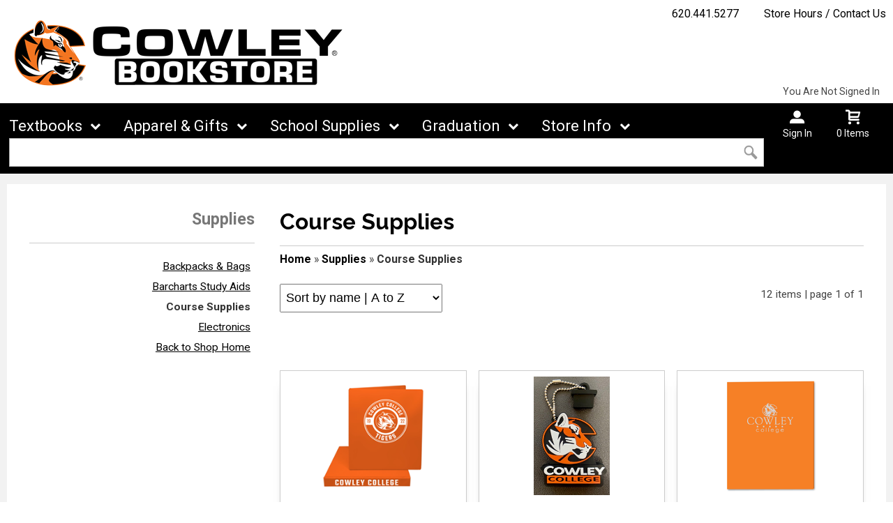

--- FILE ---
content_type: text/html; charset=UTF-8
request_url: https://www.cowleycollegebooks.com/shop_product_list.asp?catalog_group_id=NA&catalog_group_name=U3VwcGxpZXM&catalog_id=13&catalog_name=Q291cnNlIFN1cHBsaWVz
body_size: 37089
content:

<!DOCTYPE html>
<!--[if IE]><![endif]-->
<!--[if IE 8 ]>    <html lang="en" class="ie8">    <![endif]-->
<!--[if IE 9 ]>    <html lang="en" class="ie9">    <![endif]-->
<html lang="en">
<head>
	<title>Course Supplies | Cowley College Bookstore</title>
	<!--Tells IE to use the highest mode available to prevent compatability mode-->
	<meta http-equiv="X-UA-Compatible" content="IE=edge">
	<meta http-equiv="Content-Type" content="text/html; charset=UTF-8">
	<meta content="width=device-width, initial-scale=1.0" name="viewport">
	<meta name="format-detection" content="telephone=no">
	
	<style type="text/css" media="all">
    @import url("/innerweb/v4.0/styles/campushub.css");
    @import url("/innerweb/v4.0/styles/delta/delta.css");
</style>
<script type="text/javascript" src="/innerweb/v4.0/include/js/jquery-3.6.0_min.js"></script>
<script type="text/javascript" src="/innerweb/v4.0/include/js/campushub.js"></script>
<script type="text/javascript" src="/innerweb/v4.0/include/js/modals.js"></script>
<script type="text/javascript" src="/innerweb/v4.0/include/js/jqmodal.js"></script>
<script type="text/javascript" src="/innerweb/v4.0/include/js/set_modal_div_and_cart_summary_values.js"></script>
<script type="text/javascript" src="/innerweb/v4.0/include/js/modernizr.min.js"></script>


<script type="text/javascript">
    

    function doLoad(){
        autoLinkInit();
    }
    window.addEventListener("load", doLoad);
</script>



<!-- set different prefix to be able to use a newer version of jQuery -->
<script type="text/javascript">  
    var $jq = $;   
</script>

	<link href='https://fonts.googleapis.com/css?family=Raleway:400,700%7CRoboto:400,700' rel='stylesheet' type='text/css'>
	<link rel="shortcut icon" href="images/favicon.ico" type="image/x-icon" />
	
	<!-- gives ability to assign CSS specific to ie10 -->
	<script>
		if(Function('/*@cc_on return document.documentMode===10@*/')()){document.documentElement.className+=' ie10';}
	</script>	
	
	<script type="text/javascript">
	/*! A fix for the iOS orientationchange zoom bug. Script by @scottjehl, rebound by @wilto.MIT / GPLv2 License.*/
	(function(a){function m(){d.setAttribute("content",g),h=!0}function n(){d.setAttribute("content",f),h=!1}function o(b){l=b.accelerationIncludingGravity,i=Math.abs(l.x),j=Math.abs(l.y),k=Math.abs(l.z),(!a.orientation||a.orientation===180)&&(i>7||(k>6&&j<8||k<8&&j>6)&&i>5)?h&&n():h||m()}var b=navigator.userAgent;if(!(/iPhone|iPad|iPod/.test(navigator.platform)&&/OS [1-5]_[0-9_]* like Mac OS X/i.test(b)&&b.indexOf("AppleWebKit")>-1))return;var c=a.document;if(!c.querySelector)return;var d=c.querySelector("meta[name=viewport]"),e=d&&d.getAttribute("content"),f=e+",maximum-scale=1",g=e+",maximum-scale=10",h=!0,i,j,k,l;if(!d)return;a.addEventListener("orientationchange",m,!1),a.addEventListener("devicemotion",o,!1)})(this); 
	</script>
	
	<!-- Add style sheets -->
	<link rel="stylesheet" type="text/css" href="css/main.css">
	<link rel="stylesheet" type="text/css" href="css/responsive.css">
	<link rel="stylesheet" type="text/css" href="fonts/fonts.css">
	<link rel="stylesheet" type="text/css" href="../innerweb/v4.0/template/2016-1/slick/slick.min.css">
	<link rel="stylesheet" type="text/css" href="css/print.css" media="print">

	<!-- LocalRef:9 -->

<script type="text/javascript" src="/innerweb/v4.0/include/js/cookies.js"></script>
<script type="text/javascript">
<!--
var referrer;
var rootURL = 'http://www.cowleycollegebooks.com/';
var rootSURL = 'https://www.cowleycollegebooks.com/';

if (cookies_enabled) {

referrer = getCookie('referring_url');
if (!referrer) {
    referrer = '';
if (referrer == ''){
referrer = 'None';
}else if((referrer.indexOf(rootURL) >= 0) || (referrer.indexOf(rootSURL) >= 0)){
referrer = 'Local';
}
setCookie('referring_url', referrer);
referrer = getCookie('referring_url');
if(!referrer){
referrer = 'Unknown';
}
}else{
    var referring_page = '';
if ((referring_page.indexOf(rootURL) >= 0) ||(referring_page.indexOf(rootSURL) >= 0) ||(referring_page == '')) {
} else {
referrer = referring_page
setCookie('referring_url', referrer);
}
}
} else {
referrer = 'Unknown';
}
//-->
</script>


<!-- Google site tag (gtag.js) - Google Universal Analytics -->
<script async src="https://www.googletagmanager.com/gtag/js?id=UA-38272818-1"></script>
<script>
window.dataLayer = window.dataLayer || [];
function gtag(){window.dataLayer.push(arguments);}
gtag('js', new Date());

gtag('config', 'UA-38272818-1', {'anonymize_ip': false, 'debug_mode': false });
</script>

</head>

<!-- body layout options: one-column | two-column | left-vert-nav | right-vert-nav -->
<body id="shop" class="one-column shop-list">

	<div id="main-wrapper">
<div class="top-banner">
<div>
	<h1 class="top-banner-store-name"><a href="https://www.cowleycollegebooks.com/default.asp?"><span class="accessibility">Welcome to </span>Cowley College Bookstore</a></h1>
	<span class="top-banner-info">
		<a class="contact-phone" href="tel:620.441.5277">620.441.5277</a>
		<a href="https://www.cowleycollegebooks.com/site_about_us.asp?">Store Hours / Contact Us</a>
	</span>
</div>
</div>

<header>
	
		<div id="site-name">
		<a href="https://www.cowleycollegebooks.com/default.asp?">
		<img src="https://www.cowleycollegebooks.com/images/CowleyLogo-2021.png" alt="Cowley College Bookstore logo">
		<span>Cowley College Bookstore</span></a>
		</div>
		
		<div class="menu-container">
		<div id="menu">
			<!-- INCLUDE NAV STYLE SHEET...THIS IS THE MAIN NAVIGATION -->
<link rel="stylesheet" type="text/css" href="css/nav.css">

<!-- HTML FOR BASE NAV -->
<nav>
	<!-- MOBILE MENU OVERLAY -->
	<div class="mobile-menu-overlay"></div>
	<!-- INCLUDED FOR ACCESSIBILITY REASONS -->
	<div class="accessibility"><h2>Navigation</h2></div>
	<!-- Only displays in mobile menu -->
	<div class="mobile-menu-open"><a>Menu</a></div>
	
<div id="sitenav">
	<!-- CLOSE MENU - MOBILE ONLY -->
	<div class="mobile-menu-close"><a>Close Menu</a></div>
	<!-- ACCOUNT INFO - MOBILE ONLY -->
	<div class="mobile-login">
		
			<a href="https://www.cowleycollegebooks.com/account_login.asp?">Sign In</a><a href="https://www.cowleycollegebooks.com/account_create.asp?">Create an Account</a>
		
	</div>

	<!-- BEGIN NAVIGATION LINKS -->
	<ul>
		<li class="nav-home-link"><a href="default.asp">Home</a></li>
		

		<li><span>Textbooks</span>
			<ul>
				<li class="arrow-up"></li>
				
				<li><span>Shop Textbooks</span>
					<ul>
						<li><a href="https://www.cowleycollegebooks.com/buy_textbooks.asp?">Buy/Rent</a></li>
						<li><a target=_blank href="https://cowleycollege.vitalsource.com/">eBooks</a></li>
						<li><a href="shop_product_list.asp?catalog_group_id=NA&catalog_group_name=U3VwcGxpZXM&catalog_id=35&catalog_name=QmFyY2hhcnRz">Study Aids</a></li>
					</ul>
					
				<li class="arrow-up"></li>
				
				<li><a href="https://www.cowleycollegebooks.com/site_customer_service.asp?">Textbook FAQ</a></li>
				<li><a href="https://www.cowleycollegebooks.com/rental_information.asp?">Rental Information</a></li>
				<li><a href="https://www.cowleycollegebooks.com/digital_access.asp?">Cowley Digital Access</a></li>
				<li><a href="https://www.cowleycollegebooks.com/refund_policy.asp?">Refund Policy</a></li>
				<li><a href="https://www.cowleycollegebooks.com/sell_textbooks_custom.asp?">Sell Textbooks</a></li>
				
				<li><a href="shop_product_list.asp?catalog_group_id=Mg&catalog_group_name=R2VuZXJhbCBCb29rcw&catalog_id=62&catalog_name=Qm9va3MgQnkgTG9jYWwgQXV0aG9ycw">General Books</a></li>
								
			</ul>
		</li>


		<li><span>Apparel & Gifts</span>
			<ul class="mega">
				<li class="arrow-up"></li>
			<!-- We disabled this link it was not necessary	<li><a href="https://www.cowleycollegebooks.com/shop_main.asp?">Shop All Merchandise</a></li>  -->
			<li><a href="shop_main.asp?catalog_group_id=Mw&catalog_group_name=QXBwYXJlbA">Apparel</a></li>
			<!-- <li><a href="shop_main.asp?catalog_group_id=Mg&catalog_group_name=R2VuZXJhbCBCb29rcw">General Books</a></li> -->
			<li><a href="shop_main.asp?catalog_group_id=NQ&catalog_group_name=R2lmdHM">Gifts</a></li>
			<li><a href="shop_product_list.asp?catalog_group_id=NQ&catalog_group_name=R2lmdHM&catalog_id=38&catalog_name=R2lmdCBDYXJkcw">Gift Cards</a></li>
			<!-- <li><a href="shop_main.asp?catalog_group_id=NA&catalog_group_name=U3VwcGxpZXM">Supplies</a></li> -->
							<!--<li><span>Mega Level 1</span>
					<ul>
						<li class="nav-back-one"><a>Back</a></li>
						<li>
							<ul> <!-- COLUMN 1 -->
							<!--	<li class="heading">Men's Apparel</li>
								<li><a>Polos &amp; Dress Shirts</a></li>
								<li><a>Shorts &amp; Pants</a></li>
								<li><a>Sweats</a></li>
								<li><a>Outerwear</a></li>
								<li><a>Jerseys</a></li>
								<li><a>T-Shirts</a></li>
								
								<li class="heading">Women's Apparel</li>
								<li><a>Polos &amp; Dress Shirts</a></li>
								<li><a>Shorts &amp; Pants</a></li>
								<li><a>Sweats</a></li>
								<li><a>Headwear</a></li>
								<li><a>T-Shirts</a></li>
								<li><a>Intimates</a></li>
							</ul>
							
							<ul> <!-- COLUMN 2 -->
							<!--	<li class="heading">Children</li>
								<li><a>Youth</a></li>
								<li><a>Infant &amp; Toddler</a></li>
								<li><a>Accessories</a></li>
								
								<li class="heading">Brands</li>
								<li><a>Addidas</a></li>
								<li><a>Nike</a></li>
								<li><a>Reebok</a></li>
								<li><a>Under Armour</a></li>
							</ul>
							
							<ul> <!-- COLUMN 3 -->
							<!--	<li class="heading">Gifts</li>
								<li><a>Gifts</a></li>
								<li><a>Gift Certificates</a></li>
								
								<li class="heading">Graduation</li>
								<li><a>Diploma Frames</a></li>
								<li><a>Cards &amp; Invites</a></li>
							</ul>
						</li>
					</ul>
				</li>-->
			</ul>
		</li>

		<li><span>School Supplies</span>
			<ul>
				<li class="arrow-up"></li>
				<li><a href="shop_product_list.asp?catalog_group_id=NA&catalog_group_name=U3VwcGxpZXM&catalog_id=28&catalog_name=QmFja3BhY2tzICZhbXA7IER1ZmZsZSBCYWdz">Backpacks</a></li>
				<li><a href="shop_product_list.asp?catalog_group_id=NA&catalog_group_name=U3VwcGxpZXM&catalog_id=35&catalog_name=QmFyY2hhcnRz">Study Aids</a></li>
				<li><a href="shop_product_list.asp?catalog_group_id=NA&catalog_group_name=U3VwcGxpZXM&catalog_id=13&catalog_name=Q291cnNlIFN1cHBsaWVz">Supplies</a></li>
				<li><a href="shop_product_list.asp?catalog_group_id=NA&catalog_group_name=U3VwcGxpZXM&catalog_id=48&catalog_name=VGVjaG5vbG9neQ">Technology</a></li>
			</ul>
		</li>



		<li><span>Graduation</span>
			<ul>
				<li class="arrow-up"></li>
				<li><a href="shop_product_list.asp?catalog_group_id=NQ&catalog_group_name=R2lmdHM&catalog_id=58&catalog_name=R3JhZHVhdGlvbg">Grad Gifts</a></li>
				<li><a target=_blank href="https://www.cbgrad.com/">Announcements</a></li>
				<li><a target=_blank href="https://www.cowley.edu/learn-at-cowley/classes-and-registration/registrar/index.html">Graduation Information</a></li>	
			</ul>
		</li>


		<li><span>Store Info</span>
			<ul>
				<li class="arrow-up"></li>
				<li><a href="https://www.cowleycollegebooks.com/site_about_us.asp?">About Us</a></li>
				<li><a href="https://www.cowleycollegebooks.com/refund_policy.asp?">Refund Policy</a></li>
			</ul>
		</li>
	</ul>
</div> <!-- END #sitenav -->
	
</nav> <!-- END nav -->
<script type='text/javascript' src='js/nav.js'></script>

			
			<div id="user-nav">	

			<!-- USER-SUMMARY DISPLAY -->
                <div id="user-summary"><span class="user-message logged-out">You are not signed in</span><br /><a class="user-login" href="https://www.cowleycollegebooks.com/account_login.asp?">Sign In</a></div>
			
			<!-- CART-SUMMARY DISPLAY -->
			    			<div id="cart-summary"><a href="https://www.cowleycollegebooks.com/cart.asp?">				<strong class="accessibility">My Cart</strong><br /><span id="cartSummaryValues"><span class="cartSummaryCount">0 items</span></span><br/><span id="cartSummaryLink"></span><br/></a></div>

						
			<!-- MOBILE SEARCH BUTTON -->
			<div class="mobile-search">
				<a title="open search">Search</a>
			</div>
			
			</div> <!-- END USER-NAV -->
			
			<div id="site-search">
	<form action="https://www.cowleycollegebooks.com/search_index_results.asp?" method="get" name="siteSearch" id="frm-sitesearch">
		<label class="accessibility" for="txtSearch">Search website for products</label>
		<input name="search_text" id="txtSearch" type="text" class="box" autofocus title="Search" spellcheck="false" autocomplete="off" maxlength="50" placeholder="Search">
		<input type="hidden" name="pageaction" value="redirect">
		<input type="submit" value="GO" class="button">
	</form>
</div><!-- end #site-search -->

		</div>
		</div>
		
		<a href="#main" title="skip navigation" class="accessibility">skip to main content</a>
							
</header>

<div id="page">
<div class="subheader">
    <!-- BEGIN ALERT -->
    
    <!-- END ALERT -->
</div>
		
		<div id="content" class="three-col">
			<div id="content-top"></div>
			<div id="main" role="main">
				
				
				<!--<h1><span>Course Supplies</span></h1>-->
				
				<h1><span>Course Supplies</span></h1><div class="breadcrumbs-cont"><p>You are here:</p><ul class="breadcrumbs"><li><a href="https://www.cowleycollegebooks.com/shop_main.asp?">Home</a> »</li>
<li><a href="https://www.cowleycollegebooks.com/shop_main.asp?catalog_group_id=NA&catalog_group_name=U3VwcGxpZXM">Supplies</a> »</li>
<li>Course Supplies</li>
</ul></div><div class="product-list clearfix"><div class="product-list-controls clearfix"><div class="product-list-paging">12 items<br/>page 1 of 1</div><div class="product-list-sort"><form action="https://www.cowleycollegebooks.com/shop_product_list.asp?catalog_group_id=NA&catalog_group_name=U3VwcGxpZXM&catalog_id=13&catalog_name=Q291cnNlIFN1cHBsaWVz" method="post" id="listsort_0"><input type="hidden" name="__CSRFToken" id="__CSRFToken" value="4vCItNVOcu%2bds8oVrsMgNHQqekXwLQy%2bD%2fUHoQtNujxAKzvh6VHVm0ciM6O2EmimJN5schSdfHEjknXpl9HXUpL%2bzuqFmc0bPauYXZ%2f07PbkUE%2f04%2fNTH123dyw%2fVxPK"><label for="sort_0">sort items by</label><select name="sort" id="sort_0" onchange="submit()"><option value="0" selected="selected">name | A to Z</option><option value="1">name | Z to A</option><option value="2">price | low to high</option><option value="3">price | high to low</option></select></form></div></div>
<div class="products-row">
<div class="product"><a href="https://www.cowleycollegebooks.com/shop_product_detail.asp?catalog_group_id=NA&catalog_group_name=U3VwcGxpZXM&catalog_id=13&catalog_name=Q291cnNlIFN1cHBsaWVz&pf_id=1888&product_name=QWNjb2xhZGUgU3VwcGx5IENvIENvd2xleSBDb2xsZWdlIDE5QzIyIFRpZ2VycyBCaW5kZXI&type=1&target=shop_product_list.asp"><img src="outerweb/product_images/BINDERCOWCOLL19C22TIGSINCIRCLEt.png" onerror="this.onerror=null;this.src='outerweb/product_images/not_available_170.gif';" alt="Accolade Supply Co Cowley College 19C22 Tigers Binder" class="product-thumb" /></a><div class="product-name"><a href="https://www.cowleycollegebooks.com/shop_product_detail.asp?catalog_group_id=NA&catalog_group_name=U3VwcGxpZXM&catalog_id=13&catalog_name=Q291cnNlIFN1cHBsaWVz&pf_id=1888&product_name=QWNjb2xhZGUgU3VwcGx5IENvIENvd2xleSBDb2xsZWdlIDE5QzIyIFRpZ2VycyBCaW5kZXI&type=1&target=shop_product_list.asp">Accolade Supply Co Cowley College 19C22 Tigers Binder</a></div><div class="product-price">$6.95&nbsp;-&nbsp;$8.95</div><div class="additional-colors">More&nbsp;Colors&nbsp;Available</div></div><div class="product"><a href="https://www.cowleycollegebooks.com/shop_product_detail.asp?catalog_group_id=NA&catalog_group_name=U3VwcGxpZXM&catalog_id=13&catalog_name=Q291cnNlIFN1cHBsaWVz&pf_id=520&product_name=UGV4aWdvbiBDdXN0b20gQ293bGV5IENvbGxlZ2UgVGlnZXIgTG9nbyA4RyBVU0IgRHJpdmU&type=1&target=shop_product_list.asp"><img src="outerweb/product_images/USBDRIVE8GCUSTOMCt.png" onerror="this.onerror=null;this.src='outerweb/product_images/not_available_170.gif';" alt="Pexigon Custom Cowley College Tiger Logo 8G USB Drive" class="product-thumb" /></a><div class="product-name"><a href="https://www.cowleycollegebooks.com/shop_product_detail.asp?catalog_group_id=NA&catalog_group_name=U3VwcGxpZXM&catalog_id=13&catalog_name=Q291cnNlIFN1cHBsaWVz&pf_id=520&product_name=UGV4aWdvbiBDdXN0b20gQ293bGV5IENvbGxlZ2UgVGlnZXIgTG9nbyA4RyBVU0IgRHJpdmU&type=1&target=shop_product_list.asp">Pexigon Custom Cowley College Tiger Logo 8G USB Drive</a></div><div class="product-price">$12.95</div></div><div class="product"><a href="https://www.cowleycollegebooks.com/shop_product_detail.asp?catalog_group_id=NA&catalog_group_name=U3VwcGxpZXM&catalog_id=13&catalog_name=Q291cnNlIFN1cHBsaWVz&pf_id=1611&product_name=Um9hcmluZyBTcHJpbmdzIENvd2xleSBTaWx2ZXIgRm9pbCBFbWJvc3NlZCAyIFBvY2tldCBGb2xkZXI&type=1&target=shop_product_list.asp"><img src="outerweb/product_images/10039816t.png" onerror="this.onerror=null;this.src='outerweb/product_images/not_available_170.gif';" alt="Roaring Springs Cowley Silver Foil Embossed 2 Pocket Folder" class="product-thumb" /></a><div class="product-name"><a href="https://www.cowleycollegebooks.com/shop_product_detail.asp?catalog_group_id=NA&catalog_group_name=U3VwcGxpZXM&catalog_id=13&catalog_name=Q291cnNlIFN1cHBsaWVz&pf_id=1611&product_name=Um9hcmluZyBTcHJpbmdzIENvd2xleSBTaWx2ZXIgRm9pbCBFbWJvc3NlZCAyIFBvY2tldCBGb2xkZXI&type=1&target=shop_product_list.asp">Roaring Springs Cowley Silver Foil Embossed 2 Pocket Folder</a></div><div class="product-price">$2.95</div><div class="additional-colors">More&nbsp;Colors&nbsp;Available</div></div></div><div class="products-row">
<div class="product"><a href="https://www.cowleycollegebooks.com/shop_product_detail.asp?catalog_group_id=NA&catalog_group_name=U3VwcGxpZXM&catalog_id=13&catalog_name=Q291cnNlIFN1cHBsaWVz&pf_id=1972&product_name=Um9hcmluZyBTcHJpbmdzIFRpZ2VyIExvZ28gQ293bGV5IENvbGxlZ2UgVGFsbCBUYWxlcyAxMXg0IFNwaXJhbCBOb3RlYm9vaw&type=1&target=shop_product_list.asp"><img src="outerweb/product_images/NOTEBOOKSPIRALCCOWCOLL11X4TALLTALESt.jpg" onerror="this.onerror=null;this.src='outerweb/product_images/not_available_170.gif';" alt="Roaring Springs Tiger Logo Cowley College Tall Tales 11x4 Spiral Notebook" class="product-thumb" /></a><div class="product-name"><a href="https://www.cowleycollegebooks.com/shop_product_detail.asp?catalog_group_id=NA&catalog_group_name=U3VwcGxpZXM&catalog_id=13&catalog_name=Q291cnNlIFN1cHBsaWVz&pf_id=1972&product_name=Um9hcmluZyBTcHJpbmdzIFRpZ2VyIExvZ28gQ293bGV5IENvbGxlZ2UgVGFsbCBUYWxlcyAxMXg0IFNwaXJhbCBOb3RlYm9vaw&type=1&target=shop_product_list.asp">Roaring Springs Tiger Logo Cowley College Tall Tales 11x4 Spiral Notebook</a></div><div class="product-price">$3.95</div></div><div class="product"><a href="https://www.cowleycollegebooks.com/shop_product_detail.asp?catalog_group_id=NA&catalog_group_name=U3VwcGxpZXM&catalog_id=13&catalog_name=Q291cnNlIFN1cHBsaWVz&pf_id=1973&product_name=Um9hcmluZyBTcHJpbmdzIFRpZ2VyIExvZ28gUmVwZWF0IENvd2xleSBDb2xsZWdlIFRhbGwgVGFsZXMgMTF4NCBTcGlyYWwgTm90ZWJvb2s&type=1&target=shop_product_list.asp"><img src="outerweb/product_images/NOTEBOOKSPIRALCREPEATCOWCOLL11X4TALLTALESt.jpg" onerror="this.onerror=null;this.src='outerweb/product_images/not_available_170.gif';" alt="Roaring Springs Tiger Logo Repeat Cowley College Tall Tales 11x4 Spiral Notebook" class="product-thumb" /></a><div class="product-name"><a href="https://www.cowleycollegebooks.com/shop_product_detail.asp?catalog_group_id=NA&catalog_group_name=U3VwcGxpZXM&catalog_id=13&catalog_name=Q291cnNlIFN1cHBsaWVz&pf_id=1973&product_name=Um9hcmluZyBTcHJpbmdzIFRpZ2VyIExvZ28gUmVwZWF0IENvd2xleSBDb2xsZWdlIFRhbGwgVGFsZXMgMTF4NCBTcGlyYWwgTm90ZWJvb2s&type=1&target=shop_product_list.asp">Roaring Springs Tiger Logo Repeat Cowley College Tall Tales 11x4 Spiral Notebook</a></div><div class="product-price">$3.95</div></div><div class="product"><a href="https://www.cowleycollegebooks.com/shop_product_detail.asp?catalog_group_id=NA&catalog_group_name=U3VwcGxpZXM&catalog_id=13&catalog_name=Q291cnNlIFN1cHBsaWVz&pf_id=1970&product_name=Um9hcmluZyBTcHJpbmdzIFRpZ2VyIExvZ28gUmVwZWF0IHdpdGggQ293bGV5IENvbGxlZ2UgMSBTdWJqZWN0IE5vdGVib29r&type=1&target=shop_product_list.asp"><img src="outerweb/product_images/NOTEBOOKSPIRAL1SUBCREPEATCOWCOLLt.jpg" onerror="this.onerror=null;this.src='outerweb/product_images/not_available_170.gif';" alt="Roaring Springs Tiger Logo Repeat with Cowley College 1 Subject Notebook" class="product-thumb" /></a><div class="product-name"><a href="https://www.cowleycollegebooks.com/shop_product_detail.asp?catalog_group_id=NA&catalog_group_name=U3VwcGxpZXM&catalog_id=13&catalog_name=Q291cnNlIFN1cHBsaWVz&pf_id=1970&product_name=Um9hcmluZyBTcHJpbmdzIFRpZ2VyIExvZ28gUmVwZWF0IHdpdGggQ293bGV5IENvbGxlZ2UgMSBTdWJqZWN0IE5vdGVib29r&type=1&target=shop_product_list.asp">Roaring Springs Tiger Logo Repeat with Cowley College 1 Subject Notebook</a></div><div class="product-price">$4.95</div></div></div><div class="products-row">
<div class="product"><a href="https://www.cowleycollegebooks.com/shop_product_detail.asp?catalog_group_id=NA&catalog_group_name=U3VwcGxpZXM&catalog_id=13&catalog_name=Q291cnNlIFN1cHBsaWVz&pf_id=1971&product_name=Um9hcmluZyBTcHJpbmdzIFRpZ2VyIExvZ28gUmVwZWF0IHdpdGggQ293bGV5IENvbGxlZ2UgMyBTdWJqZWN0IE5vdGVib29r&type=1&target=shop_product_list.asp"><img src="outerweb/product_images/NOTEBOOKSPIRAL3SUBCREPEATCOWCOLLt.jpg" onerror="this.onerror=null;this.src='outerweb/product_images/not_available_170.gif';" alt="Roaring Springs Tiger Logo Repeat with Cowley College 3 Subject Notebook" class="product-thumb" /></a><div class="product-name"><a href="https://www.cowleycollegebooks.com/shop_product_detail.asp?catalog_group_id=NA&catalog_group_name=U3VwcGxpZXM&catalog_id=13&catalog_name=Q291cnNlIFN1cHBsaWVz&pf_id=1971&product_name=Um9hcmluZyBTcHJpbmdzIFRpZ2VyIExvZ28gUmVwZWF0IHdpdGggQ293bGV5IENvbGxlZ2UgMyBTdWJqZWN0IE5vdGVib29r&type=1&target=shop_product_list.asp">Roaring Springs Tiger Logo Repeat with Cowley College 3 Subject Notebook</a></div><div class="product-price">$7.95</div></div><div class="product"><a href="https://www.cowleycollegebooks.com/shop_product_detail.asp?catalog_group_id=NA&catalog_group_name=U3VwcGxpZXM&catalog_id=13&catalog_name=Q291cnNlIFN1cHBsaWVz&pf_id=1733&product_name=U3Bpcml0IFByb2R1Y3RzIENvd2xleSBDb2xsZWdlIEcyIFBpbG90IEdlbCBSb2xsZXIgUGFja2FnZSBvZiAyIFBlbiBTZXQ&type=1&target=shop_product_list.asp"><img src="outerweb/product_images/10106112t.jpg" onerror="this.onerror=null;this.src='outerweb/product_images/not_available_170.gif';" alt="Spirit Products Cowley College G2 Pilot Gel Roller Package of 2 Pen Set" class="product-thumb" /></a><div class="product-name"><a href="https://www.cowleycollegebooks.com/shop_product_detail.asp?catalog_group_id=NA&catalog_group_name=U3VwcGxpZXM&catalog_id=13&catalog_name=Q291cnNlIFN1cHBsaWVz&pf_id=1733&product_name=U3Bpcml0IFByb2R1Y3RzIENvd2xleSBDb2xsZWdlIEcyIFBpbG90IEdlbCBSb2xsZXIgUGFja2FnZSBvZiAyIFBlbiBTZXQ&type=1&target=shop_product_list.asp">Spirit Products Cowley College G2 Pilot Gel Roller Package of 2 Pen Set</a></div><div class="product-price">$7.95</div><div class="additional-colors">More&nbsp;Colors&nbsp;Available</div></div><div class="product"><a href="https://www.cowleycollegebooks.com/shop_product_detail.asp?catalog_group_id=NA&catalog_group_name=U3VwcGxpZXM&catalog_id=13&catalog_name=Q291cnNlIFN1cHBsaWVz&pf_id=964&product_name=U3Bpcml0IFByb2R1Y3RzIENvd2xleSBDb2xsZWdlIE1lY2hhbmljYWwgUGVuY2ls&type=1&target=shop_product_list.asp"><img src="outerweb/product_images/PENCILMECHANICALCOWLEYCOLLEGEt.jpg" onerror="this.onerror=null;this.src='outerweb/product_images/not_available_170.gif';" alt="Spirit Products Cowley College Mechanical Pencil" class="product-thumb" /></a><div class="product-name"><a href="https://www.cowleycollegebooks.com/shop_product_detail.asp?catalog_group_id=NA&catalog_group_name=U3VwcGxpZXM&catalog_id=13&catalog_name=Q291cnNlIFN1cHBsaWVz&pf_id=964&product_name=U3Bpcml0IFByb2R1Y3RzIENvd2xleSBDb2xsZWdlIE1lY2hhbmljYWwgUGVuY2ls&type=1&target=shop_product_list.asp">Spirit Products Cowley College Mechanical Pencil</a></div><div class="product-price">$4.95</div><div class="additional-colors">More&nbsp;Colors&nbsp;Available</div></div></div><div class="products-row">
<div class="product"><a href="https://www.cowleycollegebooks.com/shop_product_detail.asp?catalog_group_id=NA&catalog_group_name=U3VwcGxpZXM&catalog_id=13&catalog_name=Q291cnNlIFN1cHBsaWVz&pf_id=1940&product_name=U3Bpcml0IFByb2R1Y3RzIExldmVyZXR0IENvd2xleSBDb2xsZWdlIFNvZnQgVG91Y2ggU3R5bHVzIFBlbg&type=1&target=shop_product_list.asp"><img src="outerweb/product_images/PENSTYLUSSOFTTOUCHt.jpg" onerror="this.onerror=null;this.src='outerweb/product_images/not_available_170.gif';" alt="Spirit Products Leverett Cowley College Soft Touch Stylus Pen" class="product-thumb" /></a><div class="product-name"><a href="https://www.cowleycollegebooks.com/shop_product_detail.asp?catalog_group_id=NA&catalog_group_name=U3VwcGxpZXM&catalog_id=13&catalog_name=Q291cnNlIFN1cHBsaWVz&pf_id=1940&product_name=U3Bpcml0IFByb2R1Y3RzIExldmVyZXR0IENvd2xleSBDb2xsZWdlIFNvZnQgVG91Y2ggU3R5bHVzIFBlbg&type=1&target=shop_product_list.asp">Spirit Products Leverett Cowley College Soft Touch Stylus Pen</a></div><div class="product-price">$4.95</div><div class="additional-colors">More&nbsp;Colors&nbsp;Available</div></div><div class="product"><a href="https://www.cowleycollegebooks.com/shop_product_detail.asp?catalog_group_id=NA&catalog_group_name=U3VwcGxpZXM&catalog_id=13&catalog_name=Q291cnNlIFN1cHBsaWVz&pf_id=960&product_name=U3Bpcml0IFByb2R1Y3RzIFRpZ2VyIExvZ28gQ293bGV5IFdyYXAgQmxhY2sgJiBPcmFuZ2UgNXBrICMyIFBlbmNpbCBTZXQ&type=1&target=shop_product_list.asp"><img src="outerweb/product_images/PENCIL25PKCOWLEYCOLLEGECBLACKORANGEt.png" onerror="this.onerror=null;this.src='outerweb/product_images/not_available_170.gif';" alt="Spirit Products Tiger Logo Cowley Wrap Black & Orange 5pk #2 Pencil Set" class="product-thumb" /></a><div class="product-name"><a href="https://www.cowleycollegebooks.com/shop_product_detail.asp?catalog_group_id=NA&catalog_group_name=U3VwcGxpZXM&catalog_id=13&catalog_name=Q291cnNlIFN1cHBsaWVz&pf_id=960&product_name=U3Bpcml0IFByb2R1Y3RzIFRpZ2VyIExvZ28gQ293bGV5IFdyYXAgQmxhY2sgJiBPcmFuZ2UgNXBrICMyIFBlbmNpbCBTZXQ&type=1&target=shop_product_list.asp">Spirit Products Tiger Logo Cowley Wrap Black & Orange 5pk #2 Pencil Set</a></div><div class="product-price">$2.95</div></div><div class="product"><a href="https://www.cowleycollegebooks.com/shop_product_detail.asp?catalog_group_id=NA&catalog_group_name=U3VwcGxpZXM&catalog_id=13&catalog_name=Q291cnNlIFN1cHBsaWVz&pf_id=496&product_name=U3Bpcml0IFByb2R1Y3RzIFRpZ2VyIExvZ28gV3JhcCBPcmFuZ2UgNSBQYWNrICMyIFBlbmNpbCBTZXQ&type=1&target=shop_product_list.asp"><img src="outerweb/product_images/PENCIL25PKCOWLEYCOLLEGECWRAPORANGEt.png" onerror="this.onerror=null;this.src='outerweb/product_images/not_available_170.gif';" alt="Spirit Products Tiger Logo Wrap Orange 5 Pack #2 Pencil Set" class="product-thumb" /></a><div class="product-name"><a href="https://www.cowleycollegebooks.com/shop_product_detail.asp?catalog_group_id=NA&catalog_group_name=U3VwcGxpZXM&catalog_id=13&catalog_name=Q291cnNlIFN1cHBsaWVz&pf_id=496&product_name=U3Bpcml0IFByb2R1Y3RzIFRpZ2VyIExvZ28gV3JhcCBPcmFuZ2UgNSBQYWNrICMyIFBlbmNpbCBTZXQ&type=1&target=shop_product_list.asp">Spirit Products Tiger Logo Wrap Orange 5 Pack #2 Pencil Set</a><input type="hidden" name="__CSRFToken" id="__CSRFToken" value="JKNWbOyXUd%2brJfKiS3Iy6oRi7udjUjsveGSE2JERd%2bZymdDvLC6jO5eAazAcqLdUhveo4s1LVOp8kUc7Q5WbK6lN%2fcWIKyveE9pT7LLnFt8Qgc5Q0owfr8qCB65nRmBv"></div><div class="product-price">$4.95</div></div></div>
<div class="product-list-controls clearfix"><div class="product-list-paging">12 items<br/>page 1 of 1</div><div class="product-list-sort"><form action="https://www.cowleycollegebooks.com/shop_product_list.asp?catalog_group_id=NA&catalog_group_name=U3VwcGxpZXM&catalog_id=13&catalog_name=Q291cnNlIFN1cHBsaWVz" method="post" id="listsort_1"><label for="sort_1">sort items by</label><select name="sort" id="sort_1" onchange="submit()"><option value="0" selected="selected">name | A to Z</option><option value="1">name | Z to A</option><option value="2">price | low to high</option><option value="3">price | high to low</option></select></form></div></div></div>
			</div>


<div id="sub-nav">
<h2>Browse</h2><h3>Supplies</h3><ul><li><a href="https://www.cowleycollegebooks.com/shop_product_list.asp?catalog_group_id=NA&catalog_group_name=U3VwcGxpZXM&catalog_id=28&catalog_name=QmFja3BhY2tzICZhbXA7IEJhZ3M">Backpacks &amp; Bags</a></li><li><a href="https://www.cowleycollegebooks.com/shop_product_list.asp?catalog_group_id=NA&catalog_group_name=U3VwcGxpZXM&catalog_id=35&catalog_name=QmFyY2hhcnRzIFN0dWR5IEFpZHM">Barcharts Study Aids</a></li><li class="selected"><a href="https://www.cowleycollegebooks.com/shop_product_list.asp?catalog_group_id=NA&catalog_group_name=U3VwcGxpZXM&catalog_id=13&catalog_name=Q291cnNlIFN1cHBsaWVz">Course Supplies</a></li><li><a href="https://www.cowleycollegebooks.com/shop_product_list.asp?catalog_group_id=NA&catalog_group_name=U3VwcGxpZXM&catalog_id=48&catalog_name=RWxlY3Ryb25pY3M">Electronics</a></li></ul>
</div><div id="advertising">
<div id="adblock">


</div>

</div>
			<div id="content-bottom"></div>
		</div>
		
</div><!-- end page -->

<footer>
	<div id="footer-box">
	<h1 class="accessibility">Cowley College Bookstore - Website Footer</h1>
		<div class="footer-leftcol">
			<h2 class="accessibility">Info and Sign Ups</h2>
			
			
			<div class="footer-block">
				<!-- BEGIN STORE HOURS -->
<div class="store-hours"><div class="hours-block-1"><h3 class="h5">Fall  & Spring Semester Store Hours</h3><table><caption class="accessibility">Store hours</caption><tbody><tr><th scope="row">Monday</th><td>7:30AM - 4:30PM</td></tr><tr><th scope="row">Tuesday</th><td>7:30AM - 4:30PM</td></tr><tr class="is-today is-open"><th scope="row"><span class="open-icon" aria-hidden="true"></span>Wednesday</th><td>7:30AM - 4:30PM</td></tr><tr><th scope="row">Thursday</th><td>7:30AM - 4:30PM</td></tr><tr><th scope="row">Friday</th><td>7:30AM - 4:30PM</td></tr><tr><th scope="row">Saturday</th><td>CLOSED</td></tr><tr><th scope="row">Sunday</th><td>CLOSED</td></tr></tbody></table></div></div>
<!-- END STORE HOURS -->
			</div>
			
		</div>
		
		<div class="footer-rightcol">
			<h2 class="accessibility">Footer Navigation Links</h2>
			<div id="footer-menu" class="footer-links">
			
				<div class="footer-block checkout-hide">
					<h3>Textbooks</h3>
					<a href="https://www.cowleycollegebooks.com/buy_textbooks.asp?">Buy/Rent Textbooks</a>
					<a href="https://www.cowleycollegebooks.com/site_customer_service.asp?">Textbook FAQ</a>
					<a href="https://www.cowleycollegebooks.com/rental_information.asp?">Rental Information</a>
					<a href="https://www.cowleycollegebooks.com/digital_access.asp?">Cowley Digital Access</a>
					<a target="_blank" href="http://cowleycollegebooks.redshelf.com" target=_blank>eBooks</a>
					<a href="https://www.cowleycollegebooks.com/sell_textbooks_custom.asp?">Sell Textbooks</a>
					
						
				</div>
				
				<div class="footer-block checkout-hide">
					<h3>Merchandise</h3>
					<a href="shop_main.asp?catalog_group_id=Mw&catalog_group_name=QXBwYXJlbA">Apparel</a>
					<a href="shop_main.asp?catalog_group_id=NQ&catalog_group_name=R2lmdHM">Gifts</a>
					<a href="shop_product_list.asp?catalog_group_id=NQ&catalog_group_name=R2lmdHM&catalog_id=38&catalog_name=R2lmdCBDYXJkcw">Gift Cards</a></li>
					<a href="shop_main.asp?catalog_group_id=NA&catalog_group_name=U3VwcGxpZXM">School Supplies</a>
				</div>
				
				<div class="footer-block checkout-hide">
					<h3>Store</h3>
					<a href="https://www.cowleycollegebooks.com/default.asp?">Home</a>
					<a href="https://www.cowleycollegebooks.com/site_about_us.asp?">Contact Us</a>
					<a href="https://www.cowleycollegebooks.com/refund_policy.asp?">Refund Policy</a>
				</div>
				
				<div class="footer-block">
					<h3>Find Us</h3>
                    <a target="_blank" href="https://goo.gl/maps/J2p47ydG7wXkJn2V8">207 W. Fifth Ave<br>Arkansas City, KS<span>&nbsp;</span>67005</a>
					<a href="tel:620.441.5277">620.441.5277</a>
				</div>

			</div>
			
			<hr>
			
			<div class="footer-block checkout-hide">
				<h3>Stay Connected</h3>
				<div class="sociallinks">
				<a class="twitter" target="_blank" title="Link to Twitter" href="https://twitter.com/CowleyBookstore"><span class="accessibility">Visit us on Twitter</span></a>
				<a class="facebook" target="_blank" title="Link to Facebook" href="https://www.facebook.com/cowleycollegebooks"><span class="accessibility">Visit us on Facebook</span></a>
				<a class="instagram" target="_blank" title="Link to Instagram" href="https://www.instagram.com/cowleybookstore/"><span class="accessibility">Visit us on Instagram</span></a>				

				<!--
				<a class="googleplus" target="_blank" title="Link to Google+" href="http://www.plus.google.com"><span class="accessibility">Visit us on Google+</span></a>
				<a class="linkedin" target="_blank" title="Link to LinkedIn" href="https://www.linkedin.com/company/27071?trk=tyah&trkInfo=clickedVertical:company,clickedEntityId:27071,idx:2-1-2,tarId:1452116565480,tas:nebraska%20book%20com"><span class="accessibility">Visit us on LinkedIn</span></a>
				<a class="youtube" target="_blank" title="Link to YouTube" href="https://www.youtube.com/channel/UC-H2IsTqg3xr0uII9vqxyIA"><span class="accessibility">Visit us on YouTube</span></a>
				<a class="pinterest" target="_blank" title="Link to Pinterest" href="https://www.pinterest.com/"><span class="accessibility">Visit us on Pinterest</span></a>
				<a class="flickr" target="_blank" title="Link to Flickr" href="https://www.flickr.com/"><span class="accessibility">Visit us on Flickr</span></a>
				<a class="foursquare" target="_blank" title="Link to Foursquare" href="https://www.foursquare.com/"><span class="accessibility">Visit us on Foursquare</span></a>
				<a class="yelp" target="_blank" title="Link to Yelp" href="https://www.yelp.com/"><span class="accessibility">Visit us on Yelp</span></a>
				-->
				<a class="contact-email" href="mailto:bookstore@cowley.edu" title="Link to Email Us"><span class="accessibility">Email Us</span></a>
				</div>
			</div>

		</div>
		<a class="to-top" title="click to go to the top of the page"></a>
		
	</div><!-- end footer-box -->
	<div class="copy-info checkout-hide">
		&copy;&nbsp;2026&nbsp;Cowley College Bookstore
		 | 
		<a href="https://www.cowleycollegebooks.com/site_terms_of_use.asp?">Privacy Policy</a>
		 | 
		<a href="https://www.cowleycollegebooks.com/site_terms_of_use.asp?#terms">Terms of Use</a>
	</div>

</footer>

<!-- DO NOT REMOVE -->

<script type='text/javascript' src='js/responsive.js'></script>
<script type='text/javascript' src='js/custom.js'></script>	
		
	
	<div id="extra1"><div></div></div>
	<div id="extra2">&nbsp;</div>
	
</div> <!-- end main-wrapper -->
<script type="text/javascript" src="/bnith__qxzlvHKMXqUJn7C5300bQjFPgbghaApf62Ho2AM_5Eo23obH9-yg7ekOmnwC0zI3VIhPBLp16QY="></script> <script language="JavaScript" type="text/javascript">const _0x35e8=['visitorId','18127kSXadA','356575NPKVMA','7306axxsAH','get','657833TzFjkt','717302TQdBjl','34lMHocq','x-bni-rncf=1769620641322;expires=Thu, 01 Jan 2037 00:00:00 UTC;path=/;','61XMWbpU','cookie',';expires=Thu, 01 Jan 2037 00:00:00 UTC;path=/;','then','651866OSUgMa','811155xdatvf','x-bni-fpc='];function _0x258e(_0x5954fe,_0x43567d){return _0x258e=function(_0x35e81f,_0x258e26){_0x35e81f=_0x35e81f-0x179;let _0x1280dc=_0x35e8[_0x35e81f];return _0x1280dc;},_0x258e(_0x5954fe,_0x43567d);}(function(_0x5674de,_0xdcf1af){const _0x512a29=_0x258e;while(!![]){try{const _0x55f636=parseInt(_0x512a29(0x17b))+-parseInt(_0x512a29(0x179))*parseInt(_0x512a29(0x17f))+-parseInt(_0x512a29(0x183))+-parseInt(_0x512a29(0x184))+parseInt(_0x512a29(0x187))*parseInt(_0x512a29(0x17d))+parseInt(_0x512a29(0x188))+parseInt(_0x512a29(0x17c));if(_0x55f636===_0xdcf1af)break;else _0x5674de['push'](_0x5674de['shift']());}catch(_0xd3a1ce){_0x5674de['push'](_0x5674de['shift']());}}}(_0x35e8,0x6b42d));function getClientIdentity(){const _0x47e86b=_0x258e,_0x448fbc=FingerprintJS['load']();_0x448fbc[_0x47e86b(0x182)](_0x4bb924=>_0x4bb924[_0x47e86b(0x17a)]())[_0x47e86b(0x182)](_0x2f8ca1=>{const _0x44872c=_0x47e86b,_0xa48f50=_0x2f8ca1[_0x44872c(0x186)];document[_0x44872c(0x180)]=_0x44872c(0x185)+_0xa48f50+_0x44872c(0x181),document[_0x44872c(0x180)]=_0x44872c(0x17e);});}getClientIdentity();</script></body>

</html>


--- FILE ---
content_type: text/css
request_url: https://www.cowleycollegebooks.com/css/main.css
body_size: 127910
content:
/*  ::::::::::::::::::::::::::::::::::::::::::::::::::::
	  WHITE SPACE RESET 
::::::::::::::::::::::::::::::::::::::::::::::::::::::::  */

* {
	-webkit-box-sizing: border-box;
	-moz-box-sizing: border-box;
	box-sizing: border-box;
	margin:0;
	padding:0;
}

h2, h3, h4, h5, h6, p, #buy h2 { 
	margin:1em 0; 
}

h1, #buy h1, #advancedsearch h2 {
	margin:0 0 .5em 0;
}

blockquote, ul, ol, dl, address { 
	margin:1em; 
}

li, dd { 
	margin-left:5%; 
}

.stretch, .clear {
    clear: both;
    height: 1px;
    margin: 0;
    padding: 0;
    font-size: 15px;
    line-height: 1px;
    width: 100%;
}

.subheader {
	vertical-align:middle;
	background:#f2f2f2;
	padding:15px 0 0 0;
	display:block;
	width:100%;
	text-align:center;
}

#checkout .subheader {
	display:none;
}

.subheader marquee {
	vertical-align:middle;
}

#reserve-course-list fieldset {
    margin-bottom: 0;
    box-shadow:0 0 0;
}

fieldset { 
	padding: 15px;
    margin: 20px 0;
    border: 1px #ccc solid;
    position: relative;
    box-shadow: rgba(0,0,0,.4) 0 10px 10px -10px; 
}

fieldset legend {
    width: calc(100% + 32px);
    margin: 0 -16px;
    border: 1px #ccc solid;
    padding: 15px 8px;
    font-size: 1.4em;
    background: snow;
    font-family: inherit !important;
}

#checkout.checkout-payment fieldset {
	float:none;
	width:100%;
}

#checkout .checkout-info {
	float:left;
	width:51%;
	margin:0;
}

#checkout .checkout-summary {
	width: 47%;
    position: absolute;
    top: 0;
    right: 0;
    margin: 0;
}

#checkout fieldset#checkout-payment-summary,
#checkout fieldset#checkout-payment-reservation {
	width:100%;
	float:none;
    margin:20px 0;
}

#cart-reservations h4 {
    background: snow;
    padding: 10px 15px;
    margin-right: 0;
    margin-bottom: 0;
    border: 1px solid #ccc;
    color: #000;
}

#checkout-payment-reservation em, #checkout-payment-summary em, #checkout-order-summary em {
    color: #39C;
    font-style:normal;
    font-size:.9em;
}

#checkout.checkout-textbook #menu,
#checkout.checkout-textbook .top-banner-info a,
#checkout.checkout-textbook .checkout-hide,
#checkout.checkout-shipping #menu,
#checkout.checkout-shipping .top-banner-info a,
#checkout.checkout-shipping .checkout-hide,
#checkout.checkout-payment #menu,
#checkout.checkout-payment .top-banner-info a,
#checkout.checkout-payment .checkout-hide,
#checkout.checkout-review #menu,
#checkout.checkout-review .top-banner-info a,
#checkout.checkout-review .checkout-hide {
	display:none;
}

#checkout .top-banner-info a.contact-phone {
	display:inline !important;
}

#checkout.checkout-shipping header,
#checkout.checkout-payment header,
#checkout.checkout-review header {
	height:auto;
}

#checkout input[type=submit] {
	clear:both;
	margin:15px 0;
}

#checkout-ccinfo label:before {
	content:"* ";
}

.checkout-nonccpayment-container label:before {
	content:"* ";
}

#checkout-ccinfo > strong,
.checkout-nonccpayment-container > strong {
	display: block;
    border-bottom: 1px #ccc solid;
    padding: 10px;
    margin: -10px -10px 20px -10px;
    width: calc(100% + 20px);
    background: rgba(0,0,0,.05);
}

#main form.two-col div.error {
    margin-left: 11.5em;
}

#main form.two-col span.help {
    margin-left: 13em;
}

#main form .help {
    font-size: .9em;
}

#main form .same-as-ship p.billing-info {
	display:none;
}

#main form#payment {
	position:relative;
}

#main form#payment ~ p,
#main form#payment ~ br {
	display:none;
}

#main form p.student-id-message {
	margin:1em 0
}

#checkout-payment-reservation th, #checkout-payment-summary th, #checkout-order-summary th {
    text-align: right;
    padding-right: 2em;
    width: 11em;
}

.same-as-selection input[type=checkbox] {
	margin: 8px 8px 4px 4px;
    width: 20px;
    height: 20px;
    float: left;
    border:1px #ccc solid;
}

#main form.two-col .same-as-selection label {
	font-size:1.1em;
	line-height:2em;
}

#checkout label[for=shipping_code]:before {
	content: "* "
}

hr {
	height: 1px;
	border-bottom: 1px solid #CCC;
	border-top: none;
	border-right: none;
	border-left: none;
	margin: 1em 0;
	clear:both;
}

footer hr {
    border-bottom: 1px rgba(0,0,0,.4) solid;
}

input[type=checkbox] {
	margin: 3px 3px 3px 4px;
}

img { 
	max-width:100%;
	-webkit-transform: translate3d(0, 0, 0);
}


/*  ::::::::::::::::::::::::::::::::::::::::::::::::
	     CSS FOR SITE STYLES AND COLORS
::::::::::::::::::::::::::::::::::::::::::::::::::::  */


#extra1,
#extra2,
#content-top, 
#content-bottom {
	display:none;
}

html, html a {
	-webkit-font-smoothing: antialiased !important;
}

body {
	font-family: 'Roboto', sans-serif;
	font-size: 1.1em;
	color: #444;
}

body.no-scroll {
	overflow:hidden;
}

#main form .box, textarea.box {
	font-family: inherit;
}

#main-wrapper {
	min-width:320px;
	overflow:hidden;
}

.accessibility, .sr-only {
    position:absolute;
	left:-10000px;
	top:auto;
	width:1px;
	height:1px;
	overflow:hidden;
	white-space:nowrap;
}

/*  ::::::::::::::::::::::::::::::::::::::::::::::::::::
	  CSS FOR FORMATTING SITE LAYOUT - ONE COLUMN
::::::::::::::::::::::::::::::::::::::::::::::::::::::::  */

.one-column #main-wrapper {
	width:100%;
	margin:0 auto;
}

.one-column div#page {
	width: 100%;
}

.one-column #header-wrapper {
	width: 100%;
}

.one-column header {
	width: 100%;
}

.cart-alternate,
.user-login-alternate {
	display:none;
}

.menu-container {
	max-width:1600px;
	margin:0 auto;
}

.menu-container.fixed-transform {
	position:fixed;
	left:0;
	top:0;
    z-index: 2;
    width: 100%;
    animation-name:slideDown;
    animation-duration:.5s;
    -webkit-animation-name:slideDown;
    -webkit-animation-duration:.5s;
    max-width:100%;
}

@keyframes slideDown{
	0% {top:-75px}
	100% {top:0}
}

.menu-container.fixed-transform #menu {
	padding-top:15px;
	box-shadow: rgba(0,0,0,.4) 0 5px 10px -6px;
	float:none;
}

.menu-container.fixed-transform nav #sitenav {
	margin:0;
}

.menu-container.fixed-transform div#site-search {
	margin:0 auto;
}

.menu-container.fixed-transform .cart-alternate,
.menu-container.fixed-transform .user-login-alternate {
	display:inline;
}

.menu-container.fixed-transform #sitenav > ul > li > ul {
	top: 56px;
}

.cart-alternate,
.user-login-alternate {
	width:auto;
	margin:0 1.5em;
	padding:0;
	float:left;
}

.cart-alternate a,
.user-login-alternate a {
	text-decoration:none;
	font-size:16px;
	display:block;
}

.user-login-alternate a:before {
    font-family: 'icomoon';
    content: "\e60f";
    color: #646569;
    font-weight: normal;
    margin: 0 0 2px 0;
    font-size: 1.5em;
    speak: none;
    display: block;
    text-decoration:none;
}

.cart-alternate a:before {
    font-family: 'icomoon';
    content: "\e607";
    color: #646569;
    font-weight: normal;
    margin: 0 0 2px 0;
    font-size: 1.5em;
    speak: none;
    display:block;
    text-decoration:none;
}

.mobile-search {
	width: auto;
    text-align: center;
    vertical-align: middle;
    margin: 0 1.5em;
    padding: 0;
    display: none;
    float:left;
    font-size:16px;
}

.mobile-search a {
	display:block;
	color:#FFF;
}

.mobile-search a:before {
	font-family: 'icomoon';
	content: "\f002";
	font-weight: normal;
	font-size: 1.5em;
	margin: 0 0 2px 0;
	text-shadow:none;
	display: block;
	speak: none;
}

.one-column #menu {
	width:100%;
	max-width: 1600px;
	margin: 0 auto;
	padding:10px 1% 10px 1%;
	position:relative;
	background:#000;
	float:left;
}

.one-column div#content, 
.one-column #home div#content.two-col div#main, 
.one-column div#content.two-col div#main {
	width:100%;
}

.one-column div#main {
	width:100%;
}

.one-column div#content div#advertising {
	display:none;
}

.one-column footer {
	width:100%;
	padding:0;
}

.one-column .block-onecol {
	width:31.33%;
}

.one-column .block-twocol {
	width:100%;
}

.one-column div#content.three-col div#main, 
div#main2,
.search-result-set {
	width: 80%;
}

.left-vert-nav .search-result-set,
.right-vert-nav .search-result-set {
	width:100%;
}


/*  ::::::::::::::::::::::::::::::::::::::::::::::::::::
	  CSS FOR FORMATTING SITE LAYOUT - TWO COLUMN
::::::::::::::::::::::::::::::::::::::::::::::::::::::::  */


.two-column #main-wrapper {
	width:100%;
	margin:0 auto;
}

.two-column div#page {
	width: 100%;
}

.two-column #header-wrapper {
	width: 100%;
}

.two-column header {
	width: 100%;
}

.two-column #menu {
	width:98%;
	max-width: 1588px;
	margin: 0 auto;
}

.two-column div#content,
.two-column div#content.two-col {
	width:100%;
}

.two-column div#content, 
.two-column div#content.two-col,
#home.two-column  div#content.two-col {
	width:100%;
}

.two-column #home div#content.two-col div#main, 
.two-column div#content.two-col div#main {
	width:74%;
}

.two-column div#content div#advertising {
	display:inline-block;
	width:24%;
	float:left;
}

.two-column footer {
	width:100%;
}

.two-column .block-onecol {
	width:48%;
}

.two-column .block-twocol {
	width:100%;
}

.two-column div#content.three-col div#main, div#main2 {
	width: 54%;
}


/*  ::::::::::::::::::::::::::::::::::::::::::::::::::::
	  CSS FOR FORMATTING SITE LAYOUT - LEFT VERTICAL NAV
::::::::::::::::::::::::::::::::::::::::::::::::::::::::  */

.left-vert-nav #main-wrapper {
	width:100%;
	margin:0 auto;
}

.left-vert-nav div#page {
	width: 100%;
}

.left-vert-nav #header-wrapper {
	width: 100%;
}

.left-vert-nav header {
	width: 100%;
}

.left-vert-nav #menu {
	width:25%;
}

.left-vert-nav nav {
	width:100%
}

.left-vert-nav #home div#content.two-col div#main, 
.left-vert-nav div#content.two-col div#main {
	width:100%;
}

.left-vert-nav div#content {
	width:74%;
	clear:right;
	float:left;
}


.left-vert-nav div#main {
	width:100%;
}

.left-vert-nav div#content div#advertising {
	display:none;
}

.left-vert-nav footer {
	width:100%;
}

.left-vert-nav .block-onecol {
	width:48%;
}

.left-vert-nav .block-twocol {
	width:100%;
}

.left-vert-nav div#content.three-col div#main, div#main2 {
	width: 100%;
}

/*  ::::::::::::::::::::::::::::::::::::::::::::::::::::
	  CSS FOR FORMATTING SITE LAYOUT - RIGHT VERTICAL NAV
::::::::::::::::::::::::::::::::::::::::::::::::::::::::  */

.right-vert-nav #main-wrapper {
	width:100%;
	margin:0 auto;
}

.right-vert-nav div#page {
	width: 100%;
}

.right-vert-nav #header-wrapper {
	width: 100%;
}

.right-vert-nav header {
	width: 100%;
}

.right-vert-nav #menu {
	width:25%;
	float:right;
	-webkit-order: 2;
    -ms-flex-order: 2;
    order: 2;
}

.right-vert-nav nav {
	width:100%
}

.right-vert-nav #home div#content.two-col div#main, 
.right-vert-nav div#content.two-col div#main {
	width:100%;
}

.right-vert-nav div#content {
	width:74%;
	clear:left;
	float:right;
	-webkit-order: 1;
    -ms-flex-order: 1;
    order: 1;
}


.right-vert-nav div#main {
	width:100%;
}

.right-vert-nav div#content div#advertising {
	display:none;
}

.right-vert-nav footer {
	width:100%;
	-webkit-order: 3;
    -ms-flex-order: 3;
    order: 3;
}

.right-vert-nav .block-onecol {
	width:48%;
}

.right-vert-nav .block-twocol {
	width:100%;
}

.right-vert-nav div#content.three-col div#main {
	width: 100%;
}

#home.left-vert-nav div#content,
.left-vert-nav div#content,
#home.left-vert-nav div#content.buy-text {
	width:73%;
	margin:0 1% 0 0;
}

#home.right-vert-nav div#content,
.right-vert-nav div#content,
#home.right-vert-nav div#content.buy-text {
	width:73%;
	margin:0 0 0 1%;
}

.left-vert-nav div#content,
.right-vert-nav div#content {
	padding:1em 2.5%;
}

#home div#content, 
#home.two-column div#content.two-col {
	width:98% ;
	margin:0 auto;
	background:#f2f2f2;
	border:0;
}

div#content,
#home div#content.buy-text,
.two-column div#content, 
.two-column div#content.two-col,
#home.two-column div#content.buy-text {
	margin:0 auto;
	background:#fff;
	border:10px #f2f2f2 solid;
	border-top:0;
}

#checkout div#content {
	border-top:10px #f2f2f2 solid;
}

.one-column div#content,
#home.one-column div#content.buy-text,
.two-column div#content, 
.two-column div#content.two-col,
#home.two-column div#content.buy-text {
	width:100% !important;
}


#main #main {
	width:100% !important;
	padding:0 !important;
	margin:0 !important;
}

#main a {
	text-decoration:none;
    font-weight: bold;
}

#main a:hover {
	text-decoration:underline;
    color:#F86002;
}

#home .block-twocol,
#home .block-onecol {
	box-shadow:#ccc 0 0 5px;
	background:#fff;
}

.theme-light .nivoSlider {
	box-shadow:#aaa 0 0 5px;
	background:#fff;
}

.left-vert-nav div#page,
.right-vert-nav div#page {
/* Sets container to display items in flex */
	display: -webkit-box;
    display: -moz-box;
    display: -ms-flexbox;
    display: -webkit-flex;
    display: flex;
    -webkit-box-direction: normal;
    -moz-box-direction: normal;
    -webkit-box-orient: horizontal;
    -moz-box-orient: horizontal;
    -webkit-flex-direction: row;
    -ms-flex-direction: row;
    flex-direction: row;
    -webkit-flex-wrap: wrap;
    -ms-flex-wrap: wrap;
    flex-wrap: wrap;
    -webkit-box-pack: start;
    -moz-box-pack: start;
    -webkit-justify-content: flex-start;
    -ms-flex-pack: start;
    justify-content: flex-start;
    -webkit-align-content: stretch;
    -ms-flex-line-pack: stretch;
    align-content: stretch;
    -webkit-box-align: stretch;
    -moz-box-align: stretch;
    -webkit-align-items: stretch;
    -ms-flex-align: stretch;
    align-items: stretch;
}

#main {
	font-size: inherit;
	color: #444;
	line-height:1.5em;
}

header {
	display:inline-block;
	padding:0;
	position:relative;
}

.left-vert-nav #sub-nav, 
.left-vert-nav #search-nav {
	font-size: 1em;
	padding: 1em .25em 0 0;
	clear:both;
	border-top:1px #ccc solid;
	text-align:right;
}

.right-vert-nav #sub-nav, 
.right-vert-nav #search-nav {
	font-size: 1em;
	padding: 1em .25em 0 0;
	clear:both;
	border-top:1px #ccc solid;
	text-align:left;
}

.left-vert-nav #search-nav,
.right-vert-nav #search-nav,
.right-vert-nav div#content.three-col div#sub-nav {
	width:100%;
}

#site-name {
    text-align: left;
    padding: 1em;
    width: auto;
    margin: 0 auto;
    max-width: 1600px;
    float: none;
    font-size:1em;
    margin-top: -1em;
    padding-top:0;
}

#site-name img {
	width:auto;
}

#site-name span {
	display: block;
    font-size: .9em;
    letter-spacing: 1px;
    color: #777;
    transition: all .3s linear;
    display:none;
}

#site-name a {
	text-decoration: none;
    display: inline-block;
    padding: 0;
    background: transparent;
}

footer {
	display:inline-block;
	clear:both;
	background:#000;
	color:#FFF;
}

footer a {
	color:#FFF;
	text-decoration:none;
}

footer a:hover {
	text-decoration:underline;
}

#footer-box {
	margin:0 auto;
	border:none;
	padding:0 3%;
	background:transparent;
	font-size:.9em;
	display: -webkit-box;
	display: -moz-box;
	display: -ms-flexbox;
	display: -webkit-flex;
	display: flex;
	-webkit-flex-direction: row;
	-ms-flex-direction: row;
	flex-direction: row;
	-webkit-flex-wrap: wrap;
	-ms-flex-wrap: wrap;
	flex-wrap: wrap;
}

#footer-box h3 {
	font-size: 1.5em;
    color: #FFF;
    margin: 1em 0 .25em 0;
    font-family: inherit;
}

#footer-box .footer-rightcol h3 {
	font-size:1em;
	text-transform:uppercase;
	margin:1.5em 0 .25em 0;
}

.footer-links .footer-block {
	width:25%;
	padding-right:15px;
	float:left;
    margin: 0 0 1.25em 0;
}

.footer-links .footer-block:last-child {
	padding-right:0;
}

.footer-links a {
	display:block;
}

.footer-leftcol,
.footer-rightcol {
	background:transparent;
	display:block;
	float:left;
	text-align:left;
	line-height:1.75em;
	-webkit-align-self: stretch;
    -ms-flex-item-align: stretch;
    align-self: stretch;
}

.footer-leftcol {
	padding:2em 3% 1em 0;
}

.footer-rightcol {
	padding:2em 0 1em 3%;
}

.ie8 .footer-leftcol,
.ie9 .footer-leftcol,
.ie8 .footer-rightcol,
.ie9 .footer-rightcol {
	min-height:350px;
}

.footer-leftcol a,
.footer-rightcol a {
	text-decoration:none;
}

.footer-leftcol a:hover,
.footer-rightcol a:hover {
	text-decoration:underline;
}

footer.multi-location .footer-leftcol {
	width:30%;
}

footer.multi-location .footer-rightcol {
	width:70%;
}

.footer-leftcol {
	width:35%;
}

.footer-rightcol {
	width:65%;
}

.copy-info {
	background: transparent;
    padding: 1em;
    clear: both;
    font-size: .9em;
    margin: 0;
    line-height: 1.8;
}

.sociallinks {
	margin:0;
}

.sociallinks a {
	margin: 1em 1em 0 0;
	display:inline-block;
}

.sociallinks img {
	width:27px;
	transform:scale(1);
	transition:all .5s ease;
}

/* BEGIN SOCIAL MEDIA ICON STYLES */
.sociallinks a:before {
    font-family: 'icomoon';
    color:#FFF;
    font-weight: normal;
    font-size:2em;
    speak: none;
    display: inline-block;
    transition:all .5s ease;
}

.sociallinks a:hover:before {
	color:rgba(0,0,0,.5);
}

/* ASSIGN ICON TO EACH SOCIAL MEDIA LINK */
a.twitter:before {
    content: "\ea91";
}

a.facebook:before {
    content: "\ea8c";
}

a.linkedin:before {
    content: "\eac9";
}

a.youtube:before {
    content: "\ea99";
}

a.googleplus:before {
    content: "\f0df";
}

a.instagram:before {
    content: "\f16d";
}

a.pinterest:before {
    content: "\ead0";
}

a.flickr:before {
    content: "\eaa1";
}

a.foursquare:before {
    content: "\f180";
}

a.yelp:before {
    content: "\f1ea";
}

a.contact-email:before {
    content: "\e69b";
}
/* END SOCIAL MEDIA ICONS */

.footer-links a:first-child {
	border:none;
}

.to-top {
	font-family: 'Raleway', sans-serif;
	color: #efefef;
    font-weight: 700;
    text-decoration: none;
    display: block;
    text-align: center;
    font-size: 2em;
    width: 50px;
    height: 50px;
    position: fixed;
    right: 40px;
    bottom: 40px;
    opacity: 0;
    text-shadow: 0 1px 1px #000;
    background: rgba(0,0,0,.6);
    border-radius: 50%;
    line-height: 50px;
    transition: all .3s linear;
    z-index:1;
}

.to-top:hover {
	text-decoration:none;
}

.to-top.to-top-display {
    opacity: 1;
}

.to-top:before {
	font-family: 'icomoon';
    content: "\f106";
    speak: none;
}

a {
	color:#000;
}

a, input[type=submit] {
	cursor:pointer;
}

h2,
h3,
h4,
h5,
h6,
#home .highlight h3,
#reserve-feature h3 {
	color:#231f20;
}


#home div.block-item a.add-new-course {
	display:none;
}


/* BUTTON SHAPES AND SIZES */
#main a.button,
#main a.button:visited,
a.button,
input[type=submit],
form input.button,
#buy-reserve-button input,
#shipping-address a,
#checkout-review-payment a,
#shipping-address a,
#cart-continue-link a,
form input.secondary, 
#main form input.secondary, 
#main a.secondary, 
#main a.secondary:visited, 
.jqm-content a.secondary,
a.action-link,
div.book-detail div.book-info .button {
	height:auto;
	padding:.4em .75em !important;
	-moz-border-radius: 3px;
	-webkit-border-radius: 3px;
	border-radius: 3px;
	font-size: 1em;
	line-height:1.6em;
	text-decoration: none;
	margin:0;
	cursor:pointer;
	font-weight:700;
	letter-spacing:1px;
	min-width:50px;
	-webkit-appearance: none;
}

/* MAIN BUTTON COLORS */
#main a.button,
#main a.button:visited,
a.button,
input[type=submit],
form input.button,
#buy-reserve-button input,
#cart-continue-link a,
a.action-link {
	border: 0;
	color: #fff;
	background: #F37520;
	text-shadow: rgba(0,0,0,.2) 0 1px 1px;
	text-transform:uppercase;
	transition:all .2s ease;
	text-decoration:none;
	background-size: 100% 200%;
    background-image: linear-gradient(to bottom, #F37520 50%, #000 50%);
    box-shadow: rgba(0,0,0,.4) 0 8px 8px -5px;
}

#main a.button:hover,
#main a.button:visited:hover,
input[type=submit]:hover,
form input.button:hover,
#buy-reserve-button input:hover,
#cart-continue-link a:hover,
a.action-link:hover,
form input.secondary:hover, 
#main form input.secondary:hover, 
#main a.secondary:hover, 
#main a.secondary:visited:hover, 
.jqm-content a.secondary:hover,
#checkout-review-payment a:hover,
#shipping-address a:hover {
	background-position: 0 100%;
}

/* SECONDARY BUTTON COLORS */
form input.secondary, 
#main form input.secondary, 
#main a.secondary, 
#main a.secondary:visited, 
.jqm-content a.secondary,
#checkout-review-payment a,
#shipping-address a {
	background: rgb(125,113,109);
	border:0;
	color: #fff;
	text-transform:uppercase;
	transition: all .2s ease;
	text-decoration:none;
	background-size: 100% 200%;
    background-image: linear-gradient(to bottom, rgb(125,113,109) 50%, #000 50%);
    box-shadow:0 0 0 0;
    border-radius:3px;
}

#main form input.button:disabled {
	background-color: #CCC;
	border-color: #BBB;
	color: #EEE;
	-moz-box-shadow: none;
	-webkit-box-shadow: none;
	box-shadow: none;
	text-shadow: none;
	cursor:default;
	background-image: none;
}

#home #main #TextbookForm label {
	color:#231f20;
	font-weight: 700;
	font-size:1.1em;
	transition: all .3s ease;
    margin: 0;
    display: block;
    padding:0;
}

#home #main #TextbookForm .disabled label {
    color: #ccc;
    font-size: 1em;
}

#main form #course-selector br {
    display: none;
}

.buy-text .block-item#no-items {
    visibility: hidden;
    height: 18px;
    overflow: hidden;
    margin: 0 !important;
}

#home div#content.two-col.buy-text input#tbe-add-section,
#add-courses-to-list {
	margin:1em 0;
}

#add-courses-to-list {
	display:inline-block;
}

.block-textbookexpress h3 a:before,
.block-buytextbooks h3 a:before {
	font-family: 'icomoon';
	content: "\f02d";
	color: #666;
	font-weight: normal;
	font-size: 1em;
	margin-right:.25em;
	speak:none;
}

.block-departments h3:before {
	font-family: 'icomoon';
	content: "\f02c";
	color: #666;
	font-weight: normal;
	font-size: 1em;
	margin-right:.25em;
	speak:none;
}

#sub-nav h2:before {
	font-family: 'icomoon';
	content: "\f02c";
	color: #666;
	font-weight: normal;
	font-size: .8em;
	margin-right:.25em;
	speak:none;
	display:none;
}

.block-textbookbuyback h3 a:before {
	font-family: 'icomoon';
	content: "\f0d6";
	color: #666;
	font-weight: normal;
	font-size: 1em;
	margin-right:.25em;
	speak:none;
}

.block-textbookbuyback p img {
	display:none;
}

#buy-reserve-button p, 
#buy-reserve-button input {
	margin: 0;
	padding: 0;
	float:none;
}

#tender-charges .action-link {
	padding: 0 !important;
	text-align: left;
	border: none;
	color: #F37520;
	background: transparent;
	box-shadow: none;
	text-shadow: none;
	font-size:.9em;
	font-weight:normal;
	text-transform:none;
}

#tender-charges .new, #tender-charges .new th {
    font-weight: normal;
    line-height:1.1em;
}

#checkout fieldset#checkout-payment-summary table tfoot td {
    padding: .3em .2em;
}

#revieworder em {
	display:none;
}

#checkout-review-shipping {
	width: 48%;
	float: left;
}

#checkout-review-payment {
	clear: none;
	float: left;
	width:48%;
	margin:0 0 1em 4%;
}

#checkout-review-payment #billing-address {
	margin-left: 1em;
}

dl#shipping-address,
dl#credit-card,
dl#billing-address {
	padding:0;
	width:98%;
}

#checkout dl {
    position: relative;
}

#shipping-address a,
#credit-card a {
	position:absolute;
	top:0;
	right:2%;
	margin:0;
	font-size:14px;
	z-index:1;
}

#billing-address a {
	display:none;
	font-size:14px;
}

#checkout-review-orderdetails {
	margin: 1em 0;
}

#checkout-review h4, 
#checkout-receipt h4, 
#checkout-review h3, 
#checkout-receipt h3 {
    border-bottom: 1px solid #CCC;
    padding-bottom: 6px;
    padding-top: 11px;
    font-size: 1.1em;
}


#checkout-receipt-shipping {
	margin-left: 4%;
	float: left;
	width: 48%;
}

#checkout-receipt-payment {
	width: 48%;
	float: left;
}

#cart .cart-control td.item-totalprice, 
#cart .cart-control th.item-totalprice {
    width: 110px;
}

.cart-item div,
.cart-item .book-meta {
	text-indent: 0;
    font-size: .9em;
    color: #666;
}

.cart-item .book-title, .coupon-name, .cart-item div.item-name, .coupon-label {
    font-weight: bold;
    font-size:1em;
}

.cart-item div.rental-agreement, .cart-item div.cart-rental-copy {
}

.cart-item div.cart-rental-copy {
	padding-top:6px;
}

#main form .cart-item div.rental-agreement label {
	color:#666;
}

#main form .cart-item div.rental-agreement p {
	margin:.25em 0;
}

.cart-item .item-sku:before {
	content:"SKU ";
}

#coupon-display .coupon-value {
    float: none;
    margin-left: 40px;
    padding-bottom: .5em;
}

#cart #coupon-display .coupon-value:before {
	content: "Discount: "
}

#coupon-display .coupon-value br {
	display:none;
}

#coupon-display .coupon-value a {
	margin-left: 1em;
    float: right;
}

.cart-totals {
	width: auto;
	float: right;
	margin-right: 5px;
	position: relative;
}

.cart-totals-subtotal td {
	width:125px;
}

#main form label {
    color: #777;
}

#main form.two-col label {
    width: 11.5em;
    float: left;
    text-align: right;
    margin-right: 1em;
    margin-top: 10px;
    line-height: 1.2;
}

#main form .box, 
textarea.box,
#main form select.box {
	padding:.5em 5px;
	margin:0 0 .25em 0;
	border-top: 1px #999 solid;
    border-left: 1px #999 solid;
    border-right: 1px #ccc solid;
    border-bottom: 1px #ccc solid;
    background: #fff;
    width: 100%;
    max-width: 300px;
    box-shadow: inset rgba(0,0,0,.25) 1px 1px 3px;
}

div#site-search input#txtSearch::-webkit-input-placeholder {
	color:rgba(255,255,255,.5);
}

#main form .box:focus,
#main form select.box:focus,
.product-list-sort select:focus,
select#quickProdOption:focus,
input.product-qty:focus,
div#course-bookdisplay select:focus {
	background:lightyellow;
}

#main form#shopper_forgotpassword label {
	float: none;
	width: auto;
	display: block;
	text-align: left;
	margin-bottom: 10px;
}

/* ::: SITE HEADINGS ::: */

h1, #buy h1, #advancedsearch h2 {font-size:1.8em;color:#000;}
h2, #sub-nav h2, #sub-nav h3 {font-size:1.4em;}
h3, #home .highlight h3 {font-size:1.3em;line-height:1.1em;}
#main h3 {line-height:1.3em;}
h4 {font-size:1.1em;}
h5 {font-size:1em;}
h6 {font-size:.8em;}

h1,
h2,
h3,
h4,
h5,
h6,
#home .highlight h3 a,
#home .highlight h3,
#site-name span,
fieldset legend,
#sub-nav h2,
#sub-nav h3,
#search-nav h2 {
	font-family: 'Raleway', sans-serif;
	font-weight:700;
}

h1,
h2,
h3,
h4,
h5,
h6 {
	line-height:normal;
}

#home h3 a:hover,
#checkout-review-payment a:hover,
#shipping-address a:hover,
#section-list li a:hover,
#main .book-cover a:hover {
	text-decoration:none;
}

#sub-nav h2,
#sub-nav h3 {
	display:inline;
	color:#777;
}

#home .block-onecol h3:first-child,
#home .block-twocol h3:first-child {
	text-transform:uppercase;
	border-bottom: 1px #ccc solid;
	padding-bottom: .5em;
	padding-top:0;
}

.autoformat h1, .autoformat h2, .autoformat h3, .autoformat h4, .autoformat h5 {
	border-bottom: 1px solid #ccc;
	padding-bottom:.5em
}

#product-category-feature h3,
.catalog-feature h3,
.recommended-products h3 {
	margin: .5em 0;
    padding: .75em 0;
    clear: both;
    text-align: center;
    text-transform: uppercase;
    font-size: 1.6em;
    border-bottom: 1px #ccc solid;
    border-top: 1px #ccc solid;
}

.catalog-feature h3 {
	margin: 0 0 .5em 0;
}

/* ::: END SITE HEADINGS ::: */

#main div.hr,
#reserve #add-course-controls div.hr {
	height: 1px;
	border-bottom: 1px solid #CCC;
	margin: 1em 0;
}

#sell ul.breadcrumbs + div.hr {
	display:none;
}

ul.breadcrumbs, ul#checkout-steps {
	list-style: none;
	padding: .25em 0;
}

ul.breadcrumbs {
	margin: 0 0 1.5em 0;
	border-top: 1px #ccc solid;
	font-size:inherit;
}

ul#checkout-steps {
    margin: 1.5em 0 0 0;
    border-top: 1px #aaa solid;
    border-bottom: 0;
    display: inline-block;
    font-size: .9em;
}

#checkout-steps li.selected {
	color: #444;
	font-weight: normal;
}

ul#checkout-steps li {
	float:none;
	font-size:1em;
	margin-right:.5em;
	display:inline-block;
	text-align:center;
	color:#888;
	margin-left: 0;
}

#checkout-steps li:before {
    content: '\e63f';
    font-family: 'icomoon';
    speak: none;
    font-style: normal;
    font-weight: normal;
    font-variant: normal;
    text-transform: none;
    line-height: 1;
    -webkit-font-smoothing: antialiased;
    text-decoration: none;
    font-size: 3em;
    color: green;
    float: none;
    margin: -3em auto 0 auto;
    display: inline-block;
    width: auto;
    background: #fff;
}

#checkout-steps li.selected:before {
	color:#F37520;
}

#checkout-steps li.disabled:before {
	color:#ddd;
}

#checkout-steps li:nth-of-type(1):before,
#checkout-steps li.selected:nth-of-type(1):before,
#checkout-steps li.disabled:nth-of-type(1):before {
	content: '\e607' !important;
	color: #666;
    font-size: 45px;
    padding:0 5px 0 0;
}

#checkout-steps li.selected:nth-of-type(2):before,
#checkout-steps li.disabled:nth-of-type(2):before {
	content: '\e620';
}

#checkout-steps li.selected:nth-of-type(3):before,
#checkout-steps li.disabled:nth-of-type(3):before {
	content: '\e621';
}

#checkout-steps li.selected:nth-of-type(4):before,
#checkout-steps li.disabled:nth-of-type(4):before {
	content: '\e622';
}

#checkout-steps li.selected:nth-of-type(5):before,
#checkout-steps li.disabled:nth-of-type(5):before {
	content: '\e623';
}

#checkout-steps li.selected:nth-of-type(6):before,
#checkout-steps li.disabled:nth-of-type(6):before {
	content: '\e624';
}

.catalog-feature {
	background: transparent;
	margin-bottom: 0;
}

#product-category-feature,
.catalog-feature {
	padding: 0;
	border-top: none;
}

#cart-summary, #user-summary {
	font-size: .8em;
	line-height: 1.4em;
}

#user-summary {
	width: auto;
    margin: 0 1em;
    padding: 0;
    float: left;
    text-align:center;
}

#user-summary .user-message {
	position: absolute;
    top: -26px;
    right: 1.5%;
    text-transform:capitalize;
}

#user-summary br {
	display:none;
}

.account-link {
    position: relative;
    font-size: .8em;
    display: inline-block;
}

#user-summary:before {
	font-family: 'icomoon';
	content: "\e60f";
	color: #FFF;
	font-weight: normal;
	margin:0 0 5px 0;
	font-size:1.5em;
	speak:none;
	display:block;
}

.user-login {
	width: auto;
	vertical-align: top;

	margin: 0;
	padding: 0;
	display: inline-block;
	float: none;
	position:relative;
	text-align:center;
}

#cart-items {
	width: auto;
    text-align: right;
    margin: 0 1% 0 0;
    padding: 0;
    display: inline-block;
    position: relative;
    float: right;
    font-size: .8em;
    top: .75em;
}

#cart-summary {
	width: auto;
	text-align: center;
	vertical-align: top;
	margin: 0 1.5em;
	padding: 0;
	position:relative;
	float:left;
	text-transform:capitalize;
}

#user-summary a {
	text-transform:capitalize;
	text-decoration:none;
	color:#FFF;
}

#user-summary .user-links-divide {
	color:#eee;
}

#cart-summary:before {
	font-family: 'icomoon';
	content: "\e607";
	color: #FFF;
	font-weight: normal;
	margin:0 0 5px 0;
	font-size:1.5em;
	speak:none;
	display:block;
}

#cart-summary br {
	display:none;
	clear:none;
}

#cart-summary a {
	text-decoration:none;
}

#cart-summary strong {
	display:none;
}

#cartSummaryLink strong {
	display:inline-block;
	font-weight:normal;
	margin:0;
}

#cart-summary span {
	color: inherit;
}

#cartSummaryValues span {
	display:inline;
	color:#FFF;
}

#cartSummaryLink {
	display:none;
	color:inherit;
}

.menu-container.fixed-transform #cart-summary {
    display: inline;
}

.menu-container.fixed-transform #cartSummaryValues span.cartSummaryAmount,
.menu-container.fixed-transform #cartSummaryLink {
	display:none;
}

.menu-container.fixed-transform #cart-summary a,
.menu-container.fixed-transform #user-summary .user-login,
.menu-container.fixed-transform #user-summary .user-logout {
	font-size:16px;
}

.menu-container.fixed-transform #cart-summary:before,
.menu-container.fixed-transform #user-summary:before {
    font-size: 24px;
    padding: 3px 0 0 0;
}

.menu-container.fixed-transform #user-summary .user-message,
.menu-container.fixed-transform #user-summary .user-my-account,
.menu-container.fixed-transform #user-summary .user-links-divide,
.menu-container.fixed-transform #user-summary br {
    display: none;
}

#cart h1 {
	border-bottom:1px #ccc solid;
	padding-bottom:.5em;
}

#cart #cart-checkout-link {
	display:none;
}

#cart-continue-link {
	border-top: none;
	font-weight: inherit;
	padding: 0;
	display: inline-block;
	margin: 1em;
}

#cart-continue-link a {
	display:block;
}

#cart-continue-link a:hover {
	text-decoration:none;
}

body#cart div#coupon-entry {
	width: 100%;
	font-size:1em;
	float: right;
	text-align: right;
	padding:.75em;
}

body#cart div#coupon-entry p {
	display:none;
}

body#cart div#coupon-entry form {
	margin: 0;
	padding: 0;
	border-bottom: none;
}

body#cart div#coupon-entry form input.box {
	width: 50%;
	max-width:175px;
}

body#cart div#coupon-entry form label {
	color:green;
	font-weight:bold;
	margin-right:.5em;
}


/* ::: SEARCH BAR ::: */

div#site-search {
	float: none;
    margin: 0 auto;
    overflow: hidden;
    padding: .25em .5em;
    text-align: right;
    width: auto;
    min-width:186px;
    transition: .25s all linear;
    background: #fff;
    position: relative;
    border: 1px #ccc solid;
    border-top-color: #aaa;
    border-left-color: #aaa;
}

div#site-search.showme {
	max-height:300px;
	border-bottom: 1px #ccc solid;
	padding: 1em 2%;
}

div#site-search form {
	float: none;
	width: 100%;
	border-bottom: 0px solid #ccc;
	position:relative;
	font-family: 'Raleway', sans-serif;
	font-weight:700;
}

div#site-search input#txtSearch:focus{
    outline: none;
}

div#site-search input#txtSearch::-ms-clear {
    display: none;
}

div#site-search input#txtSearch {
	margin: 0;
    padding: 0;
    width: 85%;
    min-width:150px;
    height: 31px;
    line-height: 100%;
    background: transparent;
    border:0;
    font-size: 1.2em;
    display: block;
    float: left;
    color: #888;
    text-align: left;
}

div#site-search .button {
	border: 0;
    width: 24px;
    min-width: 24px;
    height: 31px;
    min-height: 31px;
    background: transparent url('../images/search_icon.png') no-repeat center right scroll;
    background-size: auto 65%;
    font-size: 0;
    font-weight: lighter;
    padding: 0 !important;
    cursor: pointer;
    margin: 0;
    color: transparent;
    display: block;
    position: relative;
    float: right;
    box-shadow: none;
    clear:none;
}

div#site-search label {
    color: #998855;
    margin:0;
    display:none;
}

/* UPDATE SEARCH RESULTS SEARCH BAR */
#advancedsearch #search-nav h2 {
	font-size: 1.5em;
    color: #777;
}

#advancedsearch #main div.hr {
	margin-bottom:0;
}

#advancedsearch #main form#advancedForm {
    margin: 0;
    display: block;
    float: left;
    clear: both;
    width: 100%;
    background: floralwhite;
    padding: .5em;
    color: #000;
}

#advancedsearch #main form#advancedForm ~ p {
	padding-top:2em;
	clear:both;
}

#advancedsearch #main form#advancedForm ~ p em {
	font-size:1.25em;
}

#advancedsearch #search-term {
    padding: 0;
    display: inline;
    width: auto;
    text-align:left;
    font-size:1.2em;
}

#main form #search-term label {
	font-size:1em;
	display:inline;
	text-transform:capitalize;
	color:inherit;
}

#main form #search-term label:after {
	content:": ";
}

#advancedsearch #main form #fSearchTerm {
	width:auto !important;
	max-width:50%;
	float:none;
    padding: 0;
    margin: 0;
    line-height: normal;
    font-size: 1em;
    border:0;
    background:transparent;
    box-shadow:0 0 0;
    display:inline;
    color:inherit;
}

#advancedsearch #main form #fSearchTerm:focus {
    outline: none;
}

#advancedsearch #main form input.button {
	float:right;
	height: 37px;
	width:30%;
    max-width: 50px;
    font-size: 0px;
    color: transparent;
    text-shadow: transparent 0 0 0;
    background: transparent url(../images/search_icon.png) no-repeat center;
    background-size: contain;
    box-shadow: 0 0 0;
    display:none;
}

div#content.two-col div#main {
	padding:0;
}

#home div#content.two-col div#main {
	display: -webkit-box;
    display: -moz-box;
    display: -ms-flexbox;
    display: -webkit-flex;
    display: flex;
    -webkit-box-direction: normal;
    -moz-box-direction: normal;
    -webkit-box-orient: horizontal;
    -moz-box-orient: horizontal;
    -webkit-flex-direction: row;
    -ms-flex-direction: row;
    flex-direction: row;
    -webkit-flex-wrap: wrap;
    -ms-flex-wrap: wrap;
    flex-wrap: wrap;
    -webkit-box-pack: start;
    -moz-box-pack: start;
    -webkit-justify-content: flex-start;
    -ms-flex-pack: start;
    justify-content: flex-start;
    -webkit-align-content: stretch;
    -ms-flex-line-pack: stretch;
    align-content: stretch;
    -webkit-box-align: stretch;
    -moz-box-align: stretch;
    -webkit-align-items: stretch;
    -ms-flex-align: stretch;
    align-items: stretch;
}

#home div#content.two-col.buy-text div#main {
	display:block;
}

#home .block-onecol {
	margin:-.1em 1% 1.1em 1%;
	padding:1em 1.5%;
	float:left;
	vertical-align:top;
	display:inline-block;
	border:1px #bbb solid;
	-webkit-box-ordinal-group: 1;
    -moz-box-ordinal-group: 1;
    -webkit-order: 0;
    -ms-flex-order: 0;
    order: 0;
    -webkit-box-flex: 1;
    -moz-box-flex: 1;
    -webkit-flex: 1 1 300px;
    -ms-flex: 1 1 300px;
    flex: 1 1 300px;
    -webkit-align-self: stretch;
    -ms-flex-item-align: stretch;
    align-self: stretch;
    min-width:0;
}

.vendor-block,
.vendor-block a {
	text-align:center;
}

.block-onecol .block-onecol,
.block-twocol .block-onecol,
.block-onecol .block-twocol,
.block-twocol .block-twocol {
	border: 0 !important;
    margin: 0 !important;
    padding: 0 !important;
    width: 100% !important;
    box-shadow: transparent 0 0 0 !important;
}

.ie8 #home .block-onecol,
.ie9 #home .block-onecol,
.ie8 #home .block-twocol,
.ie9 #home .block-twocol {
	min-height:315px;
	margin:1em 1%;
	width:31.3%;
}

.ie8 #home .block-onecol.quarter-block,
.ie9 #home .block-onecol.quarter-block {
	min-height:285px;
	margin:1em 1%;
	width:23%;
}

.block-onecol {
	margin:1em 0;
	padding:0 4% 0 0;
	border:none;
}

.block-twocol {
	margin:1em 0;
	padding:0;
	border:none;
}

#home .block-twocol {
	margin:-.1em 1% 1.1em 1%;
	width:98%;
	padding:1em 1.5%;
	float:left;
	vertical-align:top;
	display:inline-block;
	border:1px #bbb solid;
	-webkit-box-ordinal-group: 1;
    -moz-box-ordinal-group: 1;
    -webkit-order: 0;
    -ms-flex-order: 0;
    order: 0;
    -webkit-box-flex: 1;
    -moz-box-flex: 1;
    -webkit-flex: 1 1 600px;
    -ms-flex: 1 1 600px;
    flex: 1 1 600px;
    -webkit-align-self: stretch;
    -ms-flex-item-align: stretch;
    align-self: stretch;
    min-width:0;
}

.ie8 #home .block-twocol,
.ie9 #home .block-twocol {
	width:98%;
	min-width:400px;
	clear:both;
}

.ie8 #home .product-feature.block-twocol,
.ie9 #home .product-feature.block-twocol {
	width:98%;
	clear:left;
}

.marketing-ads {
	width:98%;
	margin:0 auto 1.1em auto;
}

.home-right-col {
	padding: 0;
    margin: 0;
    position: relative;
    box-shadow: 0 0 0;
    background: transparent;
    border: 0;
    width: 38%;
    float: right;
    height: 100%;
    background:#f2f2f2;
}

.right-col-ad1,
.right-col-ad2 {
	display:block;
	position:absolute;
	width:100%;
	height:50%;
	margin:0;
	padding:0;
	border:1px #f2f2f2 solid;
	overflow:hidden;
}

.right-col-ad1 {
	top:0;
}

.right-col-ad2 {
	bottom:0;
}

.home-right-col img {
	width:auto;
	/*height:100%;*/
	
	height:auto;
	max-width:103%;
}

.vendor-block {
	width:100%;
	padding:0;
	display: -webkit-box;
    display: -moz-box;
    display: -ms-flexbox;
    display: -webkit-flex;
    display: flex;
    -webkit-box-direction: normal;
    -moz-box-direction: normal;
    -webkit-box-orient: horizontal;
    -moz-box-orient: horizontal;
    -webkit-flex-direction: row;
    -ms-flex-direction: row;
    flex-direction: row;
    -webkit-flex-wrap: wrap;
    -ms-flex-wrap: wrap;
    flex-wrap: wrap;
    -webkit-box-pack: justify;
    -moz-box-pack: justify;
    -webkit-justify-content: space-between;
    -ms-flex-pack: justify;
    justify-content: space-between;
    -webkit-align-content: center;
    -ms-flex-line-pack: center;
    align-content: center;
    -webkit-box-align: center;
    -moz-box-align: center;
    -webkit-align-items: center;
    -ms-flex-align: center;
    align-items: center;
}

.vendor-block .block-onecol,
#home .vendor-block .block-onecol,
.vendor-block .block-twocol,
#home .vendor-block .block-twocol {
	text-align:center;
	padding:.25em;
	display:block;
}

.vendor-block .block-onecol,
#home .vendor-block .block-onecol {
	-webkit-box-ordinal-group: 1;
    -moz-box-ordinal-group: 1;
    -webkit-order: 0;
    -ms-flex-order: 0;
    order: 0;
    -webkit-box-flex: 1;
    -moz-box-flex: 1;
    -webkit-flex: 1 1 225px;
    -ms-flex: 1 1 225px;
    flex: 1 1 225px;
    -webkit-align-self: auto;
    -ms-flex-item-align: auto;
    align-self: auto;
    min-width:0;
}

.vendor-block .block-twocol,
#home .vendor-block .block-twocol {
	-webkit-box-ordinal-group: 1;
    -moz-box-ordinal-group: 1;
    -webkit-order: 0;
    -ms-flex-order: 0;
    order: 0;
    -webkit-box-flex: 2;
    -moz-box-flex: 2;
    -webkit-flex: 2 2 300px;
    -ms-flex: 2 2 300px;
    flex: 2 2 300px;
    -webkit-align-self: auto;
    -ms-flex-item-align: auto;
    align-self: auto;
    min-width:0;
}

.ie8 .vendor-block .block-onecol,
.ie8 #home .vendor-block .block-onecol,
.ie8 .vendor-block .block-twocol,
.ie8 #home .vendor-block .block-twocol,
.ie9 .vendor-block .block-onecol,
.ie9 #home .vendor-block .block-onecol,
.ie9 .vendor-block .block-twocol,
.ie9 #home .vendor-block .block-twocol {
	display:block;
	min-height:auto;
}


/* CSS SPECIFIC TO FIREFOX */
@-moz-document url-prefix() {

.vendor-block .block-onecol img,
.vendor-block .block-twocol {
	width:100%;
}

#home.left-vert-nav div#content, .left-vert-nav div#content {
    margin: 0 1% 0 0;
    width: 74%;
}

#home.right-vert-nav div#content, .right-vert-nav div#content {
    margin: 0 0 0 1%;
    width: 74%;
}

#advertising img {width:100%}

}
/* END CSS SPECIFIC TO FIREFOX */

.vendor-block img {
	max-width:100%;
}

div#content.two-col div#main {
	padding: 0;
	position: relative;
}

div#content.three-col {
	padding: 2em 2.5%;
}

.left-vert-nav div#content.three-col,
.right-vert-nav div#content.three-col {
	width:73%;
}

div#content.two-col, 
#home div#content.two-col.buy-text {
	padding: 2em 2.5%;
}

div#content {
	margin:0 auto;
	clear:both;
	display: -webkit-box;
    display: -moz-box;
    display: -ms-flexbox;
    display: -webkit-flex;
    display: flex;
    -webkit-box-direction: normal;
    -moz-box-direction: normal;
    -webkit-box-orient: horizontal;
    -moz-box-orient: horizontal;
    -webkit-flex-direction: row;
    -ms-flex-direction: row;
    flex-direction: row;
    -webkit-flex-wrap: wrap;
    -ms-flex-wrap: wrap;
    flex-wrap: wrap;
    -webkit-box-pack: start;
    -moz-box-pack: start;
    -webkit-justify-content: flex-start;
    -ms-flex-pack: start;
    justify-content: flex-start;
    -webkit-align-content: stretch;
    -ms-flex-line-pack: stretch;
    align-content: stretch;
    -webkit-box-align: stretch;
    -moz-box-align: stretch;
    -webkit-align-items: stretch;
    -ms-flex-align: stretch;
    align-items: stretch;
    position:relative;
}

.ie9 div#content,
.ie8 div#content {
	display:inline-block;
}

.left-vert-nav div#content,
.right-vert-nav div#content {
	margin-top:0;
}

.left-vert-nav div#content.two-col,
.right-vert-nav div#content.two-col {
	width:73%;
}

#home div#content.two-col {
	padding:0;
}

#home div#content.two-col div.home {
	padding:0;
	border-top:0;
}

#home.left-vert-nav div#content.two-col div#main, 
#home.right-vert-nav div#content.two-col div#main {
	padding: 0;
}

#home div#content.two-col.buy-text .block-item, 
#home div#content.two-col.buy-text #course-selector {
	width:44%;
}

div#user-nav {
	width: auto;
    float: right;
    margin: 0 0 0 1%;
    display: inline-block;
}

.shop-home div#content.three-col div#main {
    width: 100%;
}

.shop-home #sub-nav h2 {
	color:#231f20;
	text-transform:uppercase;
	display:block;
	margin: 1em 0 1em 0;
    padding: 0 0 1em 0;
    border-bottom: 1px #ccc solid;
}

.shop-home div#content.three-col div#sub-nav {
	margin: 0;
    width: 100%;
    float: none;
    font-size: 1.1em;
    padding: 0;
    text-align: center;
    clear: both;
}

.shop-home #sub-nav ul li {
	display: inline-block;
	margin: 0 1em 1em;
	width:200px;
}

.shop-home #sub-nav ul li a {
	display:inline-block;
	font-size:1.25em;
	text-decoration:none;
}

.shop-home #sub-nav ul li a:before {
	display:block;
	clear:both;
	margin:0 auto 15px auto;
	border:1px #aaa solid;
	border-radius:50%;
	content: '\f02c'; /* tag */
    font-family: 'icomoon';
    speak: none;
    font-style: normal;
    font-weight: normal;
    font-variant: normal;
    text-transform: none;
    -webkit-font-smoothing: antialiased;
    text-decoration: none;
	width:100px;
	height:100px;
	line-height:100px;
	transition:all .2s linear;
	font-size:3.5em;
	overflow:hidden;
	background-size:auto 75%;
	background-repeat:no-repeat;
	background-position: center center;
	
}

.shop-home #sub-nav ul li a:hover:before {
	border:1px #333 solid;
	color:#333;
	transform: scale(1.1);
}

.shop-home #sub-nav a.shop-home {
	display:none;
}

.shop-home #sub-nav ul {
	padding: 0;
    margin: 0;
    border: 0;
}

#sub-nav h2 {
	display:inline;
	font-size:1.2em;
}

#sub-nav .category-present h2 {
	position:absolute;
	left:-10000px;
	top:auto;
	width:1px;
	height:1px;
	overflow:hidden;
}

#sub-nav li a:hover {
	text-decoration:none;
}


#main-wrapper {
	max-width:100%;
}

#page,
#footer-box {
	max-width:1600px;
}

div#content.three-col div#main, div#main2 {
	display: block;
	float: left;
	margin-left: 0;
	margin-right: 0;
	padding: 0;
	position: relative;
}

.left-vert-nav div#content.three-col div#main, div#main2 {
	display: block;
	float: left;
	margin-left: 0;
	margin-right: 0;
	padding: 0;
	position: relative;
}

.two-column div#content.three-col div#main, div#main2 {
	display: block;
	float: left;
	margin-left: 0;
	margin-right: 0;
	padding: 0 1% 0 0;
	position: relative;
}

div#content.three-col div#sub-nav,
#search-nav {
	width:20%;
	float:left;
	font-size:1.1em;
	padding:0 3% 0 0;
	text-align:right;
}

div#content.three-col div#sub-nav {
	margin:0;
}

#search-nav {
	margin:1em 0 0 0;
}

.two-column #search-nav {
	width:30%
}

.two-column .search-result-set {
	width:70%;
}

#search-nav h2 {
    padding: 9px 0;
}

#search-nav h3 {
    margin: 10px 0 0 0;
    border-top: 1px #ccc solid;
    padding: 19px 0 10px 0;
    font-size:inherit;
}

.search-result-set {
	padding:0;
	float:left;
}

.left-vert-nav div#content.three-col div#sub-nav {
	float:right;
	padding:0;
	-webkit-order: 1;
    -ms-flex-order: 1;
    order: 1;
}

.right-vert-nav div#content.three-col div#sub-nav {
	float:right;
	padding:0;
	-webkit-order: 2;
    -ms-flex-order: 2;
    order: 2;
}

#sub-nav ul {
	border-top: 1px #ccc solid;
    margin-top: 19px;
    padding-top: 19px;
}

#sub-nav ul li, #search-nav ul li {
	font-size:.8em;
	text-indent:0;
	padding:3px 6px;
	line-height:1.5em;
}

#sub-nav h3 {
	margin: 0 0 0 0;
	font-size:1.2em;
	line-height:1.3em;
	font-family:inherit;
}

#sub-nav h3:before {
	content:" "
}

.product-list-controls:first-child {
	margin-top: -1em;
}

.product-list-sort {
	padding: .5em 0 0 0;
    width: auto;
    float: left;
    display: inline-block;
}

.product-list-sort form {
    margin: 0 0 0 0 !important;
}

.product-list-sort select {
	padding:.5em .25em;
}

.product-list-paging .selected, .product-list-alpha .selected {
	font-weight: bold;
	color: #fff;
	text-decoration: none;
	background-color: #666;
	padding: 1px 4px;
}

.page.next:before {
	content: '\f054';
    font-family: 'icomoon';
    speak: none;
    font-style: normal;
    font-weight: normal;
    font-variant: normal;
    text-transform: none;
    -webkit-font-smoothing: antialiased;
    text-decoration: none;
}

.page.prev:before {
	content: '\f053';
    font-family: 'icomoon';
    speak: none;
    font-style: normal;
    font-weight: normal;
    font-variant: normal;
    text-transform: none;
    -webkit-font-smoothing: antialiased;
    text-decoration: none;
}

.page {
	display:inline-block;
	width:40px;
	text-align:center;
	line-height:40px;
	border-radius:50%;
	margin:0 .2em;
}

.page:hover {
	background:#eee;
}

.page.selected {
	background:#ddd;
	color:#444;
}

.viewall {
	margin-left:.2em;
}

.product-list-controls {
	text-align:center;
	border-top: none;
	border-bottom: none;
	clear: both;
	margin-top: 0;
	margin-bottom: .5em;
}

.pagination-bottom .page-links {
	position:absolute;
	bottom:0;
	right:0;
	z-index:1;
}

.pagination-bottom {
	padding-bottom:70px;
}

.product-list-paging {
	display:inline-block;
	line-height:40px;
}

.search-result-set .links-present .page-info,
.result-set .links-present .page-info {
	float:left;
}

.links-present .page-info {
	float:none;
}

.page-info {
	float:right;
}

.page-info br,
.page-links br {
	display:none;
}

.page-links {
	font-size:0;
}

.page-links span,
.page-links a {
	font-size:14px;
}

.page-links {
	display: inline-block;
	float:right;
}

.search-result-set .book-list,
.result-set .book-list {
    float: left;
    width: 100%;
    margin: 2em 0 0 0;
}

.book-list table {
    width: 101%;
    border-collapse: collapse;
    display: block;
    margin: 0 -1%;
}

#advancedsearch .book-list table {
    border-bottom: 0;
}

.book-list table tbody {
	display:block;
	display: -webkit-box;
    display: -ms-flexbox;
    display: -webkit-flex;
    display: flex;
    -ms-flex-flow: row wrap;
    -webkit-flex-flow: row wrap;
    flex-flow: row wrap;
    -webkit-justify-content: flex-start;
    justify-content: flex-start;
    -ms-justify-content: flex-start;
    -webkit-align-items: stretch;
    align-items: stretch;
    -ms-align-items: stretch;
}

.shop-list .product-list {
	display: block;
	clear:both;
}

.product-container {
/* Sets container to display items in flex */
	display: -webkit-box;      /* OLD - iOS 6-, Safari 3.1-6 */
	display: -ms-flexbox;
	display: -webkit-flex;
	display: flex;
/* Sets direction of items from column to row and wraps items. Other options colomn,nowrap */
	-ms-flex-flow: row wrap;
	-webkit-flex-flow: row wrap;
	flex-flow: row wrap;
/* Justifies items to center. Other options include flex-start,flex-end,space-between,space-around */
	-webkit-justify-content: flex-start;
	justify-content: flex-start;
	-ms-justify-content: flex-start;
/* Sets vertical alignment of items to stretch. Other options include flex-start,flex-end,center,baseline */
	-webkit-align-items: stretch;
	align-items: stretch;
	-ms-align-items: stretch;	
	width:102%;
	margin:0 -1%;
}

.catalog-feature ul,
.catalog-container {
	margin-top: 0;
	margin: 0;
	padding: 0;
/* Sets container to display items in flex */
	display: -webkit-box;      /* OLD - iOS 6-, Safari 3.1-6 */
	display: -ms-flexbox;
	display: -webkit-flex;
	display: flex;
/* Sets direction of items from column to row and wraps items. Other options colomn,nowrap */
	-ms-flex-flow: row wrap;
	-webkit-flex-flow: row wrap;
	flex-flow: row wrap;
/* Justifies items to center. Other options include flex-start,flex-end,space-between,space-around */
	-webkit-justify-content: center;
	justify-content: center;
	-ms-justify-content: center;
	-webkit-box-pack: center;
    -moz-box-pack: center;
    -ms-flex-pack: center;
    justify-content: center;
/* Sets vertical alignment of items to stretch. Other options include flex-start,flex-end,center,baseline */
	-webkit-align-items: stretch;
	align-items: stretch;
	-ms-align-items: stretch;
   	text-align:center;
}

.catalog-feature li a,
.catalog-container li a {
	margin: .5em .25em .25em .25em;
	font-weight: bold;
	display: block;
}

.catalog-feature div.row li,
.catalog-container li {
	margin: .5em 1%;
	border: 1px #ccc solid;
	padding:.5em 1%;
	width:18%;
	transition:all .5s ease;
}

.catalog-feature div.row li:hover,
.catalog-container li:hover {
	border: 1px #666 solid;
	transform:scale(1.05);
}

.catalog-popular-image {
	width: 100%;
	max-width: 100px;
	height:100px;
	padding: 0%;
	margin-bottom: .5em;
	border:0;
}

#product-category-feature.clearfix, .catalog-feature.clearfix {
    height:auto;
}

.products-row {
	clear: left;
/* Sets container to display items in flex */
	display: -webkit-box;      /* OLD - iOS 6-, Safari 3.1-6 */
	display: -ms-flexbox;
	display: -webkit-flex;
	display: flex;
/* Sets direction of items from column to row and wraps items. Other options colomn,nowrap */
	-ms-flex-flow: row wrap;
	-webkit-flex-flow: row wrap;
	flex-flow: row wrap;
/* Justifies items to center. Other options include flex-start,flex-end,space-between,space-around */
	-webkit-justify-content: flex-start;
	justify-content: flex-start;
	-ms-justify-content: flex-start;
/* Sets vertical alignment of items to stretch. Other options include flex-start,flex-end,center,baseline */
	-webkit-align-items: stretch;
	align-items: stretch;
	-ms-align-items: stretch;
}

.product-photo {
	position:relative;
	display:block;
	max-width:300px;
	margin:0 auto;
}

.product-photo:before {
	font-family: 'icomoon';
    content: "\f00e";
    color: #fff;
    font-weight: normal;
    font-size: 60px;
    text-shadow: rgba(0,0,0,.4) 0 1px 4px;
    text-align: center;
    speak: none;
    display: block;
    position: absolute;
    width: 100%;
    height: auto;
    background: rgba(0,0,0,0);
    z-index: 1;
    transform: scale(0);
    transition: all .3s ease;
    margin: -30px 0 0 0;
    top: 50%;
}

.product-photo:hover:before {
	transform:scale(1);
}

#product-photo a:hover,
#main .additional-product-thumb a:hover,
.sociallinks a:hover {
	text-decoration:none;
}

.additional-product-thumb a {
	position:relative;
	display:block;
	width:100%;
	height:100%;
	overflow:hidden;
	text-decoration:none;
}

.additional-product-thumb a:before {
	font-family: 'icomoon';
    content: "\f00e";
    color: #fff;
    font-weight: normal;
    font-size: 24px;
    line-height:55px;
    text-shadow: rgba(0,0,0,.4) 0 1px 2px;
    text-align: center;
    speak: none;
    display: block;
    position: absolute;
    width: 100%;
    height: 100%;
    background: rgba(0,0,0,0);
    z-index: 1;
    transition: all .3s ease;
    bottom: -100%;
}

.additional-product-thumb a:hover:before {
	bottom: 0;
}


.product {
	margin: .5em 1%;
	padding: 1%;
	width: 31%;
	position: relative;
	text-align:center;
	border:1px #ccc solid;
	-webkit-box-flex: 1;
    -moz-box-flex: 1;
    -webkit-flex: 1 1 300px;
    -ms-flex: 1 1 300px;
    flex: 1 1 300px;
    -webkit-align-self: stretch;
    -ms-flex-item-align: stretch;
    align-self: stretch;
    box-shadow: rgba(0,0,0,.9) 0px 9px 16px -14px;
    min-width:0;
}

#shop .product > a {
	display:block;
	overflow:hidden;
	border-bottom: 1px #ccc solid;
    padding-bottom: 5px;
    margin: 0 auto 5px;
    background: url(../images/loading.gif) center no-repeat;
    height:183px;
}

.additional-colors {
	font-size:.9em;
	color:#777;
}

.ie8 .product,
.ie9 .product {
	min-height:135px;
}

#product-info {
	width: 50%;
}

#product-photo {
	width: 47%;
}

.product .product-thumb {
	transition:all .5s ease;
	transform:none; /* Fix firefox bug */
}

.product:hover .product-thumb {
	transform:scale(1.05);
}

.product-list .product-thumb, .product-thumb {
	width: auto;
	height: 170px;
	margin: 0 auto 15px auto;
    max-width: 100%;
    float: none;
    display: block;
}

.product-name a {
	display:block;
}

.product-name hr {
	margin: 0 auto 15px auto;
    width: 94%;
}

#shop .product-feature .product > a {
	border-bottom:0;
}

.product-list .product-price {
	font-size: 1.4em;
	display: inline;
	line-height:1.2;
}

.retail-price + .product-price {
	color:#093;
}

.product-feature .product-name {
    margin: 1em 0 0 0;
}

#shop .product-feature .product {
	width:100%;
	border:0;
	box-shadow:0 0 0;
}

.product-feature .product {
	text-align:center;
	width:48%;
}

.product-feature .category-link a {
    font-size: .85em;
    color: #777;
    text-decoration: none;
}

#product-info h2 {
	margin: 0;
	font-size: 1.5em;
	color: #333;
	font-weight: bold;
	line-height:normal;
}

#product-photo img {
	width: 100% !important;
	max-width: 300px;
	margin: 0 auto 1em auto;
}

#main #enlarge {
	color: #777;
	font-size: .85em;
	text-decoration: none;
	padding:0 0 0 20px;
	background: transparent url("../images/zoom.png") left center no-repeat;
	background-size:auto 100%;
	margin-top:0;
	visibility:hidden;
	speak:none;
}

#product-photo:hover #enlarge {
	visibility:hidden;
	
}

.product-thumb-group {
	width: 45%;
	margin: 1.5em auto 0 auto;
	height: auto;
	display: inline-block;
	text-align:center;
}

.product-thumb-group .additional-product-thumb {
	height: auto;
	width: 18%;
	float: none;
	border: 1px solid #ccc;
	margin: .25em;
	overflow: hidden;
	display: inline-block;
	max-width: 115px;
	padding: .25em;
}

#shop h4, #shop table {
	margin-left: 0;
}

.recommended-products, .product-block {
    clear: both;
    float: none;
    width: 100%;
    border: 0;
    margin: 2em 0;
    padding: 0;
}

#product-detail {
	margin:1em 0;
	clear:both;
}

form#frmCart {
	display:inline-block;
	width:100%;
	margin:20px 0 1em 0;
}

#product-desc {
	padding: 0;
    margin: 1em 0;
    display: block;
    clear:both;
    float:none;
}

#product-attribute-photo {
	position: absolute;
	border: none;
	background-color: #fff;
	width: 47%;
	text-align: center;
	z-index: 1;
	font-size:0;
	color:transparent;
}

#product-attribute-photo img {
	width:100%;
}

#product-attribute-photo .color-swatch {
	display:none;
}

#product-options-list {
	border-top: 1px solid #CCC;
	padding: 0;
	margin: 0;
	display: inline-block;
	width: 100%;
}

#product-availability {
	border-bottom: #ccc 1px solid;
    padding: 0 5px;
    margin: -5px -5px 5px -5px;
    background: rgba(0,0,0,.05);
    line-height:2;
}

#product-summary {
    clear: left;
    background-color: snow;
    border-top: 1px solid #CCC;
    border-bottom: 1px solid #CCC;
}

#product-summary #qty {
	text-transform:capitalize;
	width:110px;
}

#product-summary #qty input {
	margin-left:5px;
}

#product-summary #price {
	font-size:120%;
}

#product-info #product-options-list .product-option ul li a.available {
    border: 1px solid #777;
}

#product-info #product-options-list .product-option ul li a {
	color:#333;
	line-height: 1.25em;
    font-size: 1em;
    padding: .15em .5em;
    transition:all .3s ease;
}

#product-info #product-options-list .product-option ul li a.selected, #product-info #product-options-list .product-option ul li a.available:hover {
    padding: .15em .5em;
    border: 1px solid #999;
    background-color: powderblue;
    color: #333;
}

#product-info #product-options-list .product-option ul li a.unavailable,
#product-info #product-options-list .product-option ul li a.unavailable:hover {
	border-color: #bbb !important;
	border-style: dotted !important;
	border-width: 1px;
	background-color: transparent !important;
	color: #bbb;
}

#product-options-list .product-option ul li {
    margin: .5em .5em 0 0;
}

.color-swatch, #product-attribute-photo .color-swatch {
    width: 10px;
    height: 10px;
    margin: 0 5px;
    vertical-align: middle;
    speak:none;
}

.addthis-links {
    margin: 20px 0 0 0 !important;
    clear: none !important;
    display: inline-block;
    width: auto !important;
    float: left;
}

#product_rating_block {
	border-top: none;
	margin: 0;
	padding: .5em 0;
	font-size: .9em;
	display: inline-block;
	width:auto;
	float:right;
}

#product_rating_label {
	float: left;
	display: none;
}

#product-options-list .product-option {
    clear: both;
    padding: 20px 0 0 0;
    display: inline-block;
    float: none;
    width: 100%;
}

#product-options-list .product-option .product-option-value {
	display:none;
}

.product_rating .rating_seg,
.at-share-tbx-element {
	font-size:1em !important;
}

.product_rating {
	width: auto;
	height: 20px;
	float: right;
	padding-right: 0;
	margin-left: 0;
}

#product-price-info {
	margin:0;
	float: left;
    width: auto;
    min-width:50%;
    padding: .5em 0;
}

#product-price-info dt.retail-price,
#product-price-info dt.product-price {
	display:none;
}

#product-price-info dd.retail-price {
	float:left;
	margin:0 1em 0 0;
}

#product-price-info dd.product-price {
	float:left;
	margin:0;
}

#product-options-list .product-option ul {
    padding: 5px 0;
    margin: 0;
    list-style: none;
}

.product-block h3 {	
	margin: .5em 0;
    padding: .75em 0;
    clear: both;
    text-align: center;
    text-transform: uppercase;
    font-size: 1.6em;
    border-bottom: 1px #ccc solid;
    border-top: 1px #ccc solid;
}

.recommended-products p, .product-block p {
	margin-left: 0;
}

.recommended-products ul {
	margin: 0;
	padding: 0;
	width:100%;
	list-style: none;
/* Sets container to display items in flex */
	display: -webkit-box;      /* OLD - iOS 6-, Safari 3.1-6 */
	display: -ms-flexbox;
	display: -webkit-flex;
	display: flex;
/* Sets direction of items from column to row and wraps items. Other options colomn,nowrap */
	-ms-flex-flow: row wrap;
	-webkit-flex-flow: row wrap;
	flex-flow: row wrap;
/* Justifies items to center. Other options include flex-start,flex-end,space-between,space-around */
	-webkit-justify-content: flex-start;
	justify-content: flex-start;
	-ms-justify-content: flex-start;
/* Sets vertical alignment of items to stretch. Other options include flex-start,flex-end,center,baseline */
	-webkit-align-items: stretch;
	align-items: stretch;
	-ms-align-items: stretch;
}

.product-block-thumbnails li {
	display: block;
	width: 23%;
	height: auto;
	float: left;
	border: 1px #ccc solid;
	margin: .5em 1%;
    padding: 1%;
    position: relative;
    text-align: center;
    border: 1px #ccc solid;
    -webkit-box-flex: 1;
    -moz-box-flex: 1;
    -webkit-flex: 1 1 210px;
    -ms-flex: 1 1 210px;
    flex: 1 1 210px;
    -webkit-align-self: stretch;
    -ms-flex-item-align: stretch;
    align-self: stretch;
    box-shadow: rgba(0,0,0,.9) 0px 9px 16px -14px;
    min-width:0;
}

.product-block-thumbnails li a:first-child {
	display:block;
	overflow:hidden;
	margin:0 0 .5em 0;
}

.product-block-thumbnails img {
	vertical-align: top;
    float: none;
    margin: 0 auto 15px auto;
    width: auto;
    height: 125px;
    max-width: 100%;
    transform: scale(1);
    transition: all .5s ease;
    display: block;
}

.product-block-thumbnails li:hover img {
	transform:scale(1.05);
}

#shop #tellafriend {display:none;}

#product-detail #frmCart input.button {
	float: right;
	margin-top: 20px;
}

#home div#content.buy-text div#advertising,
div#content div#advertising {
	float: right;
	text-align: center;
	padding: 1% 0 1% 2%;
	border-left:1px #ccc solid;
	border-right:none;
	border-top:none;
	border-bottom:none;
	margin:0 0 0 2%;
	-webkit-box-flex: 1;
    -moz-box-flex: 1;
    -webkit-flex: 1 1;
    -ms-flex: 1 1;
    flex: 1 1;
    -webkit-align-self: stretch;
    -ms-flex-item-align: stretch;
    align-self: stretch;
    box-shadow:none;
    min-width:0;
}

#home div#content div#advertising {
	padding: 2%;
	margin: 0 1% 1em 1%;
	background: #fff;
	box-shadow: #ccc 0 0 5px;
	border: 1px #bbb solid;
}

.checkout-nonccpayment-container {
    background: floralwhite;
    border:1px #ccc solid;
    position:relative;
}

.cc-images {
	position: absolute;
    right: 0;
    top: 7px;
}

.cc-images img {
	width: 45px;
    margin: 0 .5em .5em 0;
}

.action-link {
    background: transparent url("/innerweb/v4.0/styles/delta/images/arrow.gif") center left no-repeat;
    padding-left: 18px;
}

/* ::: TEXTBOOK PAGE CSS ::: */

.book-info dl > dt:first-child {
	font-size:125%;
}

.book-info dl > dt {
	font-size:90%;
}

.book-info dl dd {
	width: auto;
	display: block;
	margin: 0;
	padding: 0;
}

#main div.book-detail div.book-info .button {
	width: 200px;
    text-align: center;
    display: block;
    margin: 0;
    position: absolute;
    top: 1em;
    right: 1em;
}

.book-info dl dt {
	float: left;
    width: auto;
    clear: left;
    text-align: right;
    margin-right: 10px;
}

.book-info dl {
	margin: 1em 0 1em 1em;
    border: #ccc solid 1px;
    padding: 1em;
    position: relative;
    transition: all .3s ease;
}

.book-faq {	
	font-size: 1em;
    margin: 1em;
    text-align: left;
    padding: 0;
}

.book-info .special {
    font-size: 90%;
    padding: 1px 10px;
    background: transparent url("/innerweb/v4.0/styles/delta/images/soft_gradient_vertical.gif") top left repeat-x;
    margin: 1em 0 1em 1em;
}

p#sell-promo {
    margin: 1em 0;
    color: #777;
    font-size: 90%;
}

#tellafriend {
	display: none;
}

div.book-cover {
	width:30%;
	margin-left:0;
	float:left;
}

#buy h2.book-title {
	margin: 0 0 .5em 0;
    font-size: 1.2em;
    font-family: inherit;
    position: relative;
    top: -3px;
}

#buy span.book-isbn {
	margin:0;
}

.book-detail .book-specs {
	float:left;
	width:38%;
}

.book-detail .book-cover {
    float: left;
    position: relative;
    width: auto;
    margin: 1em 3em 1em 0;
}

.book-detail .book-desc {
	width: 60%;
    margin: 1em 0;
	float:left;
}

.course-info {
    margin: 1em 0 1em;
    background: transparent;
    padding: 1em 0 0 1.5em;
    clear: both;
    position:relative;
}

.course-info:before {
	content: '\f05a';
    font-family: 'icomoon';
    speak: none;
    font-style: normal;
    font-weight: normal;
    font-variant: normal;
    text-transform: none;
    -webkit-font-smoothing: antialiased;
    text-decoration: none;
    display: inline-block;
    position: absolute;
    top: .85em;
    left: 0;
    color: #777;
    font-size:1.25em;
}

.course-info em {
    color: red;
    font-style:normal;
}

.course-info ul {
	margin: .5em 0 1em -1.5em;
    list-style: none;
    border-top: 1px #ccc solid;
    padding-top:.5em;
}

.course-info ul li {
	margin:0;
}

.course-info ul li ul {
	margin:0 0 .5em .25em;
	padding:0;
	border-top: 0;
	padding-top:0;
}

.course-info ul li ul li {
	margin:0 0 0 1em;
}

.book-meta {
    color: #777;
    display: block;
}

.book-author {
	font-style:normal;
}

.shop-detail .book-author {
	display:block;
}

#advancedsearch .book-author {
	font-size:92%;
}

.book-author:before {
	content: "Author(s): ";
}

.book-detail .book-publisher:before {
	content: "Publisher: ";
}

.hasrentals span.book-author {
	display:block !important;
}


.search-result-set .book-list table td,
.result-set .book-list table td {
	border-bottom: none;
	display:block;
}

.search-result-set tr.book,
.result-set tr.book {
	display:block;
	margin:.5em 1%;
	width: 23%;
    position: relative;
    text-align: left;
    border: 1px #ccc solid;
    -webkit-box-flex: 1;
    -moz-box-flex: 1;
    -webkit-flex: 1 1 300px;
    -ms-flex: 1 1 300px;
    flex: 1 1 300px;
    -webkit-align-self: stretch;
    -ms-flex-item-align: stretch;
    align-self: stretch;
    text-align:center;
    box-shadow: rgba(0,0,0,.9) 0px 9px 16px -14px;
    transition:all .1s linear;
    min-width:0;
}

.book-list .book-cover {
    width: 100%;
    padding: 10px;
    margin: 0;
    overflow:hidden;
    background: url(../images/loading.gif) center no-repeat;
}

.book-list .book-cover img {
	width:auto;
	height:170px;
}

.search-result-set .book-title a,
.result-set .book-title a {
	display:block;
	overflow:hidden;
}

.search-result-set .book-title img,
.result-set .book-title img {
	display: block;
    float: none;
    margin: 0 auto 20px auto;
    width: auto;
    height: 170px;
    padding: 0;
    min-width: 65px;
}

#advancedsearch .prod-desc {
	display:none;
}

#advancedsearch .book-price {
	font-size:1.5em;
	line-height:1.5em;
	color: #333;
    position: relative;
}

#advancedsearch .book-price strong {
	font-weight:lighter;
}

#advancedsearch .more-items {
	color: #777;
    border-top: 1px #ccc solid;
    padding-top: 5px;
    margin: .25em auto 0;
    width: 90%;
    font-size:.9em;
}

div.book-info {
	width: 62%;
    float: right;
    margin: 0;
    border: 0;
}

#reserve-feature {
	border-top: 1px solid #ccc;
	border-bottom: 1px solid #ccc;
	padding: 1em .5em;
	background: #F5F5ED;
}

#home div#content.two-col.buy-text .block-textbookexpress {
	width:100%;
	margin:0;
	padding:0;
	background:transparent;
	border:none;
	box-shadow: none;
}

#home div#content.two-col .block-textbookexpress form#TextbookForm {
	max-width:100%;
}

#home div#content.two-col.buy-text .block-textbookexpress form#TextbookForm {
	max-width:100%;
}

#home div#content.two-col.buy-text .block-textbookexpress h5 {
    font-size: 0;
    margin: 0;
    height: 1px;
    overflow: hidden;
    visibility: hidden;
}

.buy-text .block-item ol {
    margin: 0;
    padding: 0;
    list-style: none;
    margin-bottom: 10px;
}

#home div#content.two-col.buy-text .block-course-select {
	padding:10px 0;
}

#home div#content.two-col.buy-text a.action-link, 
#home div#content.two-col.buy-text .block-textbookexpress h3 {
	display:none;
}

#home div#content.two-col.buy-text .block-item, 
#home div#content.two-col.buy-text #course-selector {
	float:left;
	width:48%;
}

#home div#content.two-col.buy-text #course-selector {
	display:block !important;
	margin-right:4%;
	max-width:500px;
}

#home div#content.two-col.buy-text .block-item {
	margin-top:1em;
	padding-bottom:1em;
	max-width:500px;
}

.block-item {
	margin:1em 0 !important;
	padding:0 !important;
	border:none !important;
	background:#fff;
}

#course-selector, #course-list {
    display: none;
}

.block-item h4 {
	margin-top:10px;
}

#TextbookForm label[for=fTerm]:before, #TextbookForm label[for=fDept]:before, #TextbookForm label[for=fCourse]:before, #TextbookForm label[for=fSection]:before {
    font-size: 1.4em;
    position: relative;
    margin: 0 .25em 0 .1em;
    float:left;
}

#TextbookForm label[for=fTerm]:before {
    content: '1.';
}

#TextbookForm label[for=fDept]:before {
    content: '2.';
}

#TextbookForm label[for=fCourse]:before {
    content: '3.';
}

#TextbookForm label[for=fSection]:before {
    content: '4.';
}

ol#section-list li {
	padding:3px 6px;
	font-size:.8em;
}

@keyframes slidein {
	0% {opacity: 0;left:-3%;}
	100% {opacity:1;left:0}
}

.buy-text ol#section-list li {
    animation: slidein .2s ease-in 0s 1 normal;
    position: relative;
    left: 0;
    padding: .75em;
    font-size: 1.2em;
    display: inline-block;
    background: rgb(125,113,109);
    margin: 0 1% .75em;
    color: white;
    box-shadow: rgba(0,0,0,.4) 0 1px 1px 0;
    width: 100%;
    transition: all .3s ease;
    animation: slidein .2s ease-in 0s 1 normal;
}

.buy-text ol#section-list li:hover {
	transform: scale(1.02);
}

ol#section-list li a {
	float: right;
    text-decoration: none;
    font-size: 0;
    display: block;
    position: absolute;
    top: 0;
    right: 0;
    width: 50px;
    height: 100%;
}

ol#section-list li a:after {	
	font-family: 'icomoon';
    content: "\f00d";
    color: white;
    font-weight: normal;
    font-size: 27px;
    speak: none;
    position: absolute;
    right: .5em;
    top: .5em;
}

.block-item a.morecourses {
	display:inline-block;
	cursor:pointer;
	text-transform:uppercase;
	float:left;
	max-width:48%;
}

.block-item input#generate-book-list {
	float:right;
	max-width:48%;
}

.block-item h5 {
	margin:1.5em 0 .5em 0;
	font-size:1.5em;
}

#TextbookForm select#fTerm.box.is-added:focus {
	box-shadow:0 0 10px 0 chartreuse;
	outline:none;
}

#home #TextbookForm select#fTerm.box,
#home #main form .block-course-select select.box {
	width:100%;
	margin:.2em 0;
	max-width:100%;
}

div.block-textbookexpress .button {
	width:auto !important;
	min-width:48% !important;
	text-align:center;
}

#add-courses-to-list {
	display:none !important;
}

#course-selector {
	display:block !important;
}

#home #main form .block-course-select select#fSection {
	margin-bottom:.7em;
}

#home div#content.two-col.buy-text #main form .attention label {
	color:#231f20;
	font-weight:bold;
}

.block-buytextbooks label {
	width:100%;
	display:block;
	line-height:0;
}

#buy-search {
	float:left;
	width:45%;
	white-space:normal;
}

#buy-search form {
	margin-left:0;
}

#buy-reserve {
	margin-left:5%;
	width:50%;
	float:left;
}

#reserve .coupon-message {
	display:block;
	margin-right:0;
}

#reserve #coupon-entry input.box {
	width: inherit;
}

#reserve #add-course-controls div {
	width:auto !important;
	float:none !important;
	margin:0;
}

span.ccimage-reserve {
	display:none;
}

#main .block-buytextbooks #fTerm {
	width:75%;
}

#main .block-buytextbooks #fSearchTerm {
	width:49% !important;
}

#main .block-buytextbooks #fSearchType {
	width:25% !important;
}

.courselisting-youravailability {
	font-size: 0.8em;
    padding: 0 5px;
    display: block;
    height: auto;
    background: floralwhite;
    color: #000;
    margin: .5em 0 .25em 0;
}

/* ::: END TEXTBOOK PAGE CSS ::: */

/* TURN BOOK TABLES INTO FLOATING ELEMENTS */
tr.book {
	display:inline-block;
	padding-top:0;
	width:100%;
	display: -webkit-box;
    display: -moz-box;
    display: -ms-flexbox;
    display: -webkit-flex;
    display: flex;
    -webkit-box-direction: normal;
    -moz-box-direction: normal;
    -webkit-box-orient: horizontal;
    -moz-box-orient: horizontal;
    -webkit-flex-direction: row;
    -ms-flex-direction: row;
    flex-direction: row;
    -webkit-flex-wrap: wrap;
    -ms-flex-wrap: wrap;
    flex-wrap: wrap;
    -webkit-box-pack: start;
    -moz-box-pack: start;
    -webkit-justify-content: flex-start;
    -ms-flex-pack: start;
    justify-content: flex-start;
    -webkit-align-content: flex-start;
    -ms-flex-line-pack: start;
    align-content: flex-start;
    -webkit-box-align: stretch;
    -moz-box-align: stretch;
    -webkit-align-items: stretch;
    -ms-flex-align: stretch;
    align-items: stretch;
}

tr.book-container {
	background: url(../images/split.png) center top no-repeat scroll transparent !important;
	background-size: 100%;
	padding:1em 0;
}

table.hasrentals td.book-cover,
table.hasrentals td.book-desc {
	float:left;
}

table.hasrentals td.book-qty,
table.hasrentals td.book-pref {
	float:right;
}

table.data tbody td.book-description {
	background-size: 100%;
    padding-top: 0;
    padding-bottom: 15px;
    display:block;
}

#buy-bycourse-form table.data tbody td.book-description {
    background: url(../images/split.png) center bottom no-repeat scroll transparent !important;
    background-size: 100%;
    width:100% !important;
}

#course-bookdisplay .data tr td.course-note-td {
	width:100% !important;
	padding: 0 !important;
}

#course-bookdisplay .data tr.book > td {
	display:block;
	border:0;
}

#course-bookdisplay .data thead {
	position: absolute;
    left: -10000px;
    top: auto;
    width: 1px;
    height: 1px;
    overflow: hidden;
}

#course-bookdisplay table.data tbody {
	border:0;
}

table.hasrentals td.book-qty {
	text-align:center;
	font-size: 1.5em;
}

.book-qty:before {
	content: 'Qty';
    display: inline-block;
    width: 100%;
    text-align: center;
    padding:0 0 .5em 0;
}

input.product-qty {
	text-align: center;
    border-top: 1px #999 solid;
    border-left: 1px #999 solid;
    border-right: 1px #ccc solid;
    border-bottom: 1px #ccc solid;
    background: #fff;
    box-shadow: inset rgba(0,0,0,.25) 1px 1px 3px;
    width: 55px;
}

div#course-bookdisplay .book-cover img {
    width: 100%;
}

div#course-bookdisplay-footer {
    text-align: center;
    margin: 0;
}

#home .product-feature .feature-products {
/* Sets container to display items in flex */
	display: -webkit-box;      /* OLD - iOS 6-, Safari 3.1-6 */
	display: -ms-flexbox;
	display: -webkit-flex;
	display: flex;
/* Sets direction of items from column to row and wraps items. Other options colomn,nowrap */
	-ms-flex-flow: row wrap;
	-webkit-flex-flow: row wrap;
	flex-flow: row wrap;
/* Justifies items to center. Other options include flex-start,flex-end,space-between,space-around */
	-webkit-justify-content: flex-start;
	justify-content: flex-start;
	-ms-justify-content: flex-start;
/* Sets vertical alignment of items to stretch. Other options include flex-start,flex-end,center,baseline */
	-webkit-align-items: stretch;
	align-items: stretch;
	-ms-align-items: stretch;
}

#home .product-feature .popular-products,
#home .product-feature .feature-products {
	display: -webkit-box;
    display: -moz-box;
    display: -ms-flexbox;
    display: -webkit-flex;
    display: flex;
    -webkit-box-direction: normal;
    -moz-box-direction: normal;
    -webkit-box-orient: horizontal;
    -moz-box-orient: horizontal;
    -webkit-flex-direction: row;
    -ms-flex-direction: row;
    flex-direction: row;
    -webkit-flex-wrap: nowrap;
    -ms-flex-wrap: nowrap;
    flex-wrap: nowrap;
    -webkit-box-pack: start;
    -moz-box-pack: start;
    -webkit-justify-content: flex-start;
    -ms-flex-pack: start;
    justify-content: flex-start;
    -webkit-align-content: flex-start;
    -ms-flex-line-pack: start;
    align-content: flex-start;
    -webkit-box-align: start;
    -moz-box-align: start;
    -webkit-align-items: flex-start;
    -ms-flex-align: start;
    align-items: flex-start;
    height:220px;
	overflow:auto;
	overflow-y:hidden;
	-webkit-overflow-scrolling: touch;
}

.ie8 #home .product-feature .popular-products,
.ie8 #home .product-feature .feature-products,
.ie9 #home .product-feature .popular-products,
.ie9 #home .product-feature .feature-products {
	overflow-y:auto;
}

#home .product-feature .product {
	width: auto !important;
	-webkit-box-ordinal-group: 1;
    -moz-box-ordinal-group: 1;
    -webkit-order: 0;
    -ms-flex-order: 0;
    order: 0;
    -webkit-box-flex: 1;
    -moz-box-flex: 1;
    -webkit-flex: 1 0 300px;
    -ms-flex: 1 0 300px;
    flex: 1 0 300px;
    -webkit-align-self: stretch;
    -ms-flex-item-align: stretch;
    align-self: stretch;
    min-width:0;
}

.ie8 #home .product-feature .product,
.ie9 #home .product-feature .product {
	width:100% !important;
	max-width:270px;
}

#home .product-feature h3 {
	width:100%;
	clear:both;
}

.block-departments a {
	display:block;
	width:48%;
	min-width:175px;
	float:left;
}

.block-departments table {
	width:100%;
}

.block-departments td {
	display:block;
	width:50%;
	float:left;
	padding:0;
}

.block-departments ul {
	margin:0;
}

.block-departments li {
	margin:.2em 0;
}

#home div.product {
	float: left;
	width: 33%;
	margin: .5em 0;
	border:none;
	padding:.5em 1%;
	box-shadow:0 0 0;
}

.product-name a {
	font-size:1em;
	text-decoration:none;
	font-weight:normal;
}

#main .product-name a:focus {
	outline:transparent;
	text-decoration:underline;
}

.product-name a:focus img {
    transform: scale(1.05);
}

.product-list .new {
	z-index: 1;
	display: block;
	position: absolute;
	top: -5px;
	left: -9px;
	background: #C00;
	color: #fff;
	padding: 3px 5px;
	text-shadow: #550000 0 1px 1px;
    box-shadow: rgba(0,0,0,.4) 0 4px 2px -3px;
    border-radius: 3px;
}

#course-bookdisplay .data tr td {
	padding:0;
	margin:0;
}

.course-notes {
    border: 0;
    border-top: 1px #ccc solid;
    background: floralwhite;
    margin: 0;
    padding: 0 1em;
    box-shadow: rgba(0,0,0,.4) 0 8px 20px -12px;
    position: relative;
    z-index:1;
}

.course-notes h4 {
    margin: 1em 1em 1em 0;
    padding: 0 1em 0 0;
    color: #000;
    font-size: 1.1em;
    text-transform: uppercase;
    letter-spacing: 1px;
    font-family: inherit;
    border-right: 1px #ccc solid;
    display: inline;
    vertical-align:top;
    vertical-align:middle;
}

.course-notes h4:before {
	font-family: 'icomoon';
    content: "\f05a";
    speak: none;
    color: rgba(0,0,0,.2);
    font-size: 1.6em;
    margin-right: .25em;
    display: inline;
    vertical-align:middle;
}

.course-notes h4 span {
	vertical-align:middle;
}

.course-notes ul {
    list-style: none;
    margin: 0;
    padding: 0;
    display: inline-block;
}

.course-notes li {
    margin: 1em 0;
    color: #333;
}

.ebook-provider {
	display:inline-block;
	width:150px;
	height:58px;
	background: transparent url("../images/vitalsource.png") left bottom no-repeat;
	background-size:contain;
	margin:.25em 0;
	font-size:.9em;
}

#toolTip {
	background:rgba(0,0,0,.9) !important;
	box-shadow: rgba(0,0,0,.4) 0 1px 2px 1px;
	position:relative;
	padding-left:1.5em !important;
	font-size:1em;
}

#toolTip:after {
	font-family: 'icomoon';
    content: "\f05a";
    speak: none;
	color:#fff;
	position:absolute;
	left:4px;
	width:10px;
	height:10px;
	text-align:center;
	padding:4px;
	display:block;
	line-height:10px;
	font-size:.9em;
	top:4px;
}

tr.alt td {
	background-color: transparent;
}

#course-select {
	margin-top: 0 !important;
}

#TextbookForm select#fTerm.box {
	width: auto;
}

#home div#content.two-col.buy-text #TextbookForm select#fTerm.box,
#home div#content.two-col.buy-text #main form .box, textarea.box, 
#home div#content.two-col.buy-text #main form select.box {
	max-width:100%;
}

.attention #section-list li:last-child {
                background-color: #c4ffb2; /* change */
}

#course-list .success {
                margin: 0;
                visibility: hidden;
                opacity: 0;
                transition: all .3s ease-out;
}

#course-list .attention .success {
                opacity: 1;
                visibility: visible;
}
  
.reserve-courseadd-manual {
	width: 31.5%;
	margin-right:1.5%;
}

#main form .reserve-courseadd-manual input.customsize {
	width:100% !important;
}


.course-select-item {
	width: 31.5%;
	margin-right:1.5%;
	max-width:300px;
}

.course-select-item:last-child {
	margin-right:0;
}

#TextbookForm #fTerm,
#course-select #fDept,
#course-select #fCourse,
#course-select #fSection {
	width: 100%;
	margin-bottom: .5em;
	max-width:100%;
}

#TextbookForm #add_Section {
	margin-top: -1em;
}

#review-courses {
	padding: 1em 0;
}

#selected-courses {
	margin: 1em 0 0 0 !important;
}

#buy-bycourse-form, #buy-reserverequest-form {
	clear: right;
	border-top: 0;
	padding: 0;
}

#buy-reserve-button {
	margin: 0;
    float: none;
    padding: 0;
    width: auto;
    text-align: center;
    background: transparent;
    border: 0;
    display:inline;
}

div#course-bookdisplay-footer br {
	display:none;
}

div#course-bookdisplay-total {
    font-size: 1.8em;
    text-align: center;
    border-top: 1px #ccc solid;
    border-bottom: 1px #ccc solid;
    padding: 1em 0;
    margin: 1em 0;
}

#main form #buy-reserve-button p {
	display:none;
}

#main form div#course-bookdisplay-footer input.button {
	font-size:2em;
	margin:0 1%;
	width:47%;
	border-radius:2px;
	max-width:600px;
}

#main form div#course-bookdisplay-footer input.button:active {
	background:#999;
}

#main form div#course-bookdisplay-footer #buy-reserve-button input.button {
	box-shadow: rgba(0,0,0,.4) 0 10px 10px -5px;
}

#main form div#course-bookdisplay-footer #buy-reserve-button input.button:disabled {
	box-shadow:0 0 0;
}



/* ::: TABLE DATA ::: */

table.data {
	width: 100%
}

.cart-contents tfoot td {
    background: floralwhite;
    padding: 5px;
}

#cart .cart-control tfoot .item-qty input.button {
	color:#F37520;
    background: transparent;
    text-shadow: 0 0 0;
    border: 1px #F37520 solid;
    font-weight:normal;
    font-size:.9em;
}

.cross_sell_course_list {
	border: 1px solid #ccc;
    padding: 1em .5em;
    margin: 1em 0;
    background:transparent;
}

.cross_sell_course_list h4 {
    margin: -1em -.5em 0 -.5em;
    padding: 1em;
    background: snow;
    border-top: 1px #ccc solid;
    color: #000;
    text-transform: uppercase;
    letter-spacing: 1px;
    position:relative;
    left:1px;
    width: calc(100% + 1em - 2px);
}

.cross_sell_course_list table.data,
#course-bookdisplay table.data {
	border:0;
}

#help table.data td {
	width:50%;
}

table.data td {
	color: inherit;
	border-top: 1px solid #999;
	vertical-align: top;
}

.data td {
	padding: .5em 1%;
}

.data th {
	padding: .5em 1% .25em 1%;
}

table.data thead tr th {
	border-bottom:0;
}

tr.book dl {
	margin: 0 0;
}

#main #course-bookdisplay h3 {
	clear: both;
    font-size: 1em;
    color: #fff;
    text-align: center;
    display: inline-block;
    width: 100%;
    margin: 0;
    background: #F37520;
    padding: 1em;
    border-top: 1px #ccc solid;
    font-family:inherit;
    font-weight:normal;
}

#course-bookdisplay h3 strong {
	clear: left;
	display: block;
	font-size: 1.2em;
	margin-top: .25em;
	line-height:1.4em;
}

#course-bookdisplay td.book-pref dt {
	width: 50%;
	text-align: left;
	padding-left: 0;
}

#course-bookdisplay td.book-pref dd {
	width: 50%;
	margin-left: 50%;
	text-align: right;
}

table.hasrentals td.book-pref {
	width: 30%;
}

select.rental-sku {
	width: 100%;
}

.hasrentals span.book-meta {
    display: block;
}

#course-bookdisplay .book-desc .book-isbn {
	margin:0;
}

div#course-bookdisplay select {
	padding:.75em;
}

div#course-bookdisplay .book-cover {
    vertical-align: top;
    -webkit-box-ordinal-group: 1;
    -moz-box-ordinal-group: 1;
    -webkit-order: 0;
    -ms-flex-order: 0;
    order: 0;
    -webkit-box-flex: 1;
    -moz-box-flex: 1;
    -webkit-flex: 1 1 115px;
    -ms-flex: 1 1 115px;
    flex: 1 1 115px;
    -webkit-align-self: auto;
    -ms-flex-item-align: auto;
    align-self: auto;
    min-width:0;
}

div#course-bookdisplay .book-desc {
	-webkit-box-ordinal-group: 2;
    -moz-box-ordinal-group: 2;
    -webkit-order: 1;
    -ms-flex-order: 1;
    order: 1;
    -webkit-box-flex: 1;
    -moz-box-flex: 1;
    -webkit-flex: 2 2 185px;
    -ms-flex: 2 2 185px;
    flex: 2 2 185px;
    -webkit-align-self: auto;
    -ms-flex-item-align: auto;
    align-self: auto;
    min-width:0;
}

div#course-bookdisplay .book-qty {
	-webkit-box-ordinal-group: 5;
    -moz-box-ordinal-group: 5;
    -webkit-order: 4;
    -ms-flex-order: 4;
    order: 4;
    -webkit-box-flex: 1;
    -moz-box-flex: 1;
    -webkit-flex: 1 1 55px;
    -ms-flex: 1 1 55px;
    flex: 1 1 55px;
    -webkit-align-self: auto;
    -ms-flex-item-align: auto;
    align-self: auto;
    min-width:0;
}

div#course-bookdisplay .book-pref {
	-webkit-box-ordinal-group: 4;
    -moz-box-ordinal-group: 4;
    -webkit-order: 3;
    -ms-flex-order: 3;
    order: 3;
    -webkit-box-flex: 1;
    -moz-box-flex: 1;
    -webkit-flex: 1 1 300px;
    -ms-flex: 1 1 300px;
    flex: 1 1 300px;
    -webkit-align-self: auto;
    -ms-flex-item-align: auto;
    align-self: auto;
    min-width:0;
}

.hasrentals table.rental-price-list td {
    cursor: pointer;
    font-size: 1.1em;
}

.hasrentals table.rental-price-list td.undo-radio {
    width: 38px;
}

#main #TextbookForm label {
    padding: .7em;
    -webkit-user-select: none;  /* Chrome all / Safari all */
  	-moz-user-select: none;     /* Firefox all */
  	-ms-user-select: none;      /* IE 10+ */
}

#course-bookdisplay table.data tr:nth-child(even) {
    background-color: transparent;
}

.hasrentals table.rental-price-list td.undo-radio-off {
    visibility: visible;
    width: 38px;
}

#course-bookdisplay .hasrentals table.rental-price-list a.undo-link, #course-bookdisplay .hasrentals table.rental-price-list label, #course-bookdisplay .hasrentals table.rental-price-list input[type=radio] {
    cursor: pointer;
    display: block;
}

#course-bookdisplay .hasrentals table.rental-price-list tr.unavailable a.undo-link, #course-bookdisplay .hasrentals table.rental-price-list tr.unavailable label, #course-bookdisplay .hasrentals table.rental-price-list tr.unavailable input[type=radio] {
    cursor: not-allowed;
}

.undo-link {
    background: transparent;
    border-bottom: 0!important;
    margin: 0;
}

#main a.undo-link:hover {
	text-decoration:none;
}

#course-bookdisplay .hasrentals table.rental-price-list tr.selected td {
    background-color: #F37520;
}

#course-bookdisplay .hasrentals table.rental-price-list tr {
	transition:all .3s ease;
}

#course-bookdisplay .hasrentals table.rental-price-list tr:hover {
	background:#f2f2f2;
}

#course-bookdisplay .hasrentals table.rental-price-list tr.unavailable:hover {
	background:transparent;
}

#course-bookdisplay .hasrentals table.rental-price-list tr.selected td label, #course-bookdisplay .hasrentals table.rental-price-list tr.selected td a.undo-link {
    color: white !important;
}

.hasrentals table.rental-price-list td:nth-child(3) label:before, .undo-link {
    font-family: 'icomoon';
    speak: none;
    font-style: normal;
    font-weight: normal;
    font-variant: normal;
    text-transform: none;
    line-height: 1;
    -webkit-font-smoothing: antialiased;
    text-decoration: none;
}

td.undo-radio-on .undo-link:before {
    content: "\e644";
    position:absolute;
    top: 9px;
    left: 10px;
    font-size: 1.5em;
}

td.undo-radio-on .undo-link:after {
	content: '';
    position: absolute;
    display: block;
    top: 0;
    right: -300px;
    height: 100%;
    width: 300px;
    z-index: 1;
}

.hasrentals table.rental-price-list td:nth-child(3) label:before {
    content: "\e642";
    color: #999;
}

dt.list-price, dd.list-price {
    color: #777;
}

.hasrentals table.rental-price-list tr.selected td:nth-child(3) label:before, .hasrentals table.rental-price-list tr.unavailable td:nth-child(3) label:before {
    content: "";
}

.hasrentals table.rental-price-list td:nth-child(3) label:before {
    position: absolute;
    left: -28px;
    top: 10px;
    font-size:1.75em;
}

.book-cover a:first-child {
	position:relative;
	display:block;
	max-width:120px;
	margin:0 auto;
}

.book-cover a:first-child:before {
	font-family: 'icomoon';
    content: "\f00e";
    color: #fff;
    font-weight: normal;
    font-size: 40px;
    text-shadow: rgba(0,0,0,.4) 0 1px 4px;
    text-align: center;
    speak: none;
    display: block;
    position: absolute;
    width: 100%;
    height: auto;
    background: rgba(0,0,0,0);
    z-index: 1;
    transform: scale(0);
    transition: all .3s ease;
    margin: -20px 0 0 0;
    top: 50%;
}

.book-cover br {
	display:none;
}

.book-cover a:hover:before {
	transform:scale(1);
}

td.book-qty {
	width:10%
}

td.book-cover {
	width:25%
}

div#course-quickselect {
    width: 100%;
    background-color: transparent;
    border: 0;
    padding: 0;
    color: inherit;
    margin: 0 0 1em 0;
}

.quick-options {
	display:inline;
}

div#course-quickselect input[type=checkbox] {
	margin:.2em .1em .2em 1em;
}

#main #TextbookForm div#course-quickselect label {
	padding:0;
}

#main #TextbookForm div#course-quickselect label.prod-option-label {
	color: #000;
    font-size: 1em;
}

#main #TextbookForm div#course-quickselect h2 {
	display: inline;
    font-size: 1em;
}

.quickselect-button {
	display:none;
	margin:0 0 1.5em 0;
	font-size:1.3em;
	font-family:'Raleway', sans-serif;
	font-weight:700;
}

#main a.quickselect-button:hover {
	text-decoration:none;
}

input, select, th, td {
	padding: .2em;
}

#product-detail form input.box,
#main .cart-contents .item-qty input.box {
	width: 2em;
	text-align:center;
}

/* ::: END TABLE DATA ::: */

#account-login-email,
#account-login-password {
	float: left;
	width: 100%;
	margin: .5em 0;
	text-align:left;
}

#main form #account-login-email input,
#main form #account-login-password input {
	max-width:100%
}

/* CSS FOR BUYBACK PAGES */

#buybackPriceCheck fieldset {
    border: 0;
    text-align: center;
    position: relative;
    margin: 30px auto;
    width: 100%;
    max-width: 800px;
    box-shadow: 0 0 0;
}

#buybackPriceCheck #buyback-isbn br,
#buyback-condition br {
	display:none;
}

.book-cover img {
	min-width:65px
}

#buyback-condition {
	width: 100%;
    padding: 0 0 5px 0;
    border-left: 0;
    display:none; /* Choose not to display the NEW and USED options on Sell Textbooks page */
}

#buybackPriceCheck #buyback-condition input {
    margin-left: 5px;
}

#buybackPriceCheck #buyback-submit {
    display: inline-block;
    height: auto;
    margin: 0;
    text-align: center;
    padding: 0;
    float: left;
    width: 35%;
    min-width:240px;
    font-family:inherit;
}

#buybackPriceCheck #buyback-submit #btnSubmit {
    line-height: 41px;
    font-size: 1.2em;
    margin: 0;
    float: left;
    width: 100%;
    box-shadow: 0 0 0;
}

#buybackPriceCheck div {
    float: left;
    margin-top: 0px;
        padding-bottom: 5px;
}

#buyback-isbn {
	display: inline-block;
    float: left;
    width: 65%;
    margin: 0;
    padding: 0;
    max-width: 65%;
}

#buybackPriceCheck #txtISBN {
    width: 100%;
    height: 56px;
    line-height: 55px;
    max-width: 100%;
    text-align: center;
    font-size: 30px;
    color: #666;
    padding: 0 5px;
    margin: 0;
    font-family: inherit;
    font-weight:700;
}

#buybackPriceCheck a.help {
	display: block;
    clear: both;
    width: 200px;
    margin: 0 auto;
    padding-top: 5px;
}

#buybackPriceCheck div#buyback-activityindicator {
    background: transparent url("/innerweb/v4.0/styles/delta/images/progress_anim.gif") top left no-repeat;
    padding: 0 0 0 20px;
    line-height: 1;
    margin: 5px auto 0 auto;
    width: 115px;
    float: none;
    clear: both;
}

#buyback-list {
    position: relative;
    border-bottom: 1px #ccc solid;
    margin: 0 0 60px 0;
}

#buyback-list table tbody {
	display: -webkit-box;
    display: -ms-flexbox;
    display: -webkit-flex;
    display: flex;
    -ms-flex-flow: row wrap;
    -webkit-flex-flow: row wrap;
    flex-flow: row wrap;
    -webkit-justify-content: flex-start;
    justify-content: flex-start;
    -ms-justify-content: flex-start;
    -webkit-align-items: stretch;
    align-items: stretch;
    -ms-align-items: stretch;
    width: 100%;
}

#buyback-list table tr {
    display: inline-block;
    width: 23%;
    margin: 1em 1%;
    border: 1px #ccc solid;
    padding: .25em;
    position: relative;
    float: left;
    -webkit-box-flex: 1;
    -moz-box-flex: 1;
    -webkit-flex: 1 1 275px;
    -ms-flex: 1 1 275px;
    flex: 1 1 275px;
    -webkit-align-self: stretch;
    -ms-flex-item-align: stretch;
    align-self: stretch;
    min-width:0;
}

#buyback-list table tr td {
    display: block;
    text-align: center;
    width: 100%;
    border: 0;
}

#buyback-list .last-result tr {
    width: 100%;
    padding: 1em;
    min-height: 280px;
}

#buyback-list .last-result .book-cover {
    width: auto;
    border: 0;
    position: absolute;
    top: 1em;
    left: 1em;
    height: 245px;
}

#buyback-list .last-result .book-cover img {
    height: 235px;
    width: auto;
    max-width: 190px;
}

#buyback-list .last-result .book-desc {
    padding-left: 220px;
    text-align: left;
}

#buyback-list .last-result .book-info {
    width: 100%;
    padding-left: 220px;
    text-align: left;
}

#buyback-list table tfoot tr {
    width: auto;
    margin: 0;
    border: 0;
    min-height: auto;
    float: none;
    padding: 0;
    position: absolute;
    height: auto;
    bottom: -55px;
    left: 0;
}

#buyback-list table tfoot tr td {
	display:none;
}

#buyback-list table tfoot tr td:last-child {
	display:block;
}

#buyback-list td.book-cover {
    width: 90%;
    margin: 0 auto;
    border-bottom: 1px #ccc solid;
}

#buyback-list td.book-cover img {
    width: auto;
    height: 150px;
}

#buyback-list .book-desc {
	width: 100%;
}

#buyback-list .book-desc a {
    position: absolute;
    top: -7px;
    right: -15px;
    width: 40px;
    height: 40px;
    background: #333;
    color: transparent;
    line-height: 40px;
    border-radius: 50%;
    font-size: 0px;
    text-align: center;
    transition: all .1s linear;
    z-index:1;
}

#buyback-list .book-desc a:hover {
    text-decoration: none;
    background: crimson;
}

#buyback-list .book-desc a:before {
    content: '\ea0f';
    font-family: 'icomoon';
    speak: none;
    font-style: normal;
    font-weight: normal;
    font-variant: normal;
    text-transform: none;
    -webkit-font-smoothing: antialiased;
    text-decoration: none;
    font-size: 21px;
    color: #fff;
}

#buyback-list .book-info {
	white-space: normal;
	text-align:center;
}

#buyback-list a.button {
    position: absolute;
    bottom: -55px;
    left: 210px;
}

/* SPECIFIC TO NO HASSLE SELLBACK BUYBACK */
#wholesaleBuybackControl #buyback-isbn {
	width: 100%;
    float: none;
    clear: both;
}

#wholesaleBuybackControl #isbn-label {
	float: none;
    width: 100%;
}

#wholesaleBuybackControl #buybackPriceCheck #txtISBN {
	padding:.5em;
	font-size:1.5em;
	line-height:1.5em;
	font-weight:normal;
}

#wholesaleBuybackControl #buybackPriceCheck #buyback-submit {
	float: none;
    display: block;
    margin: 0 auto;
}

#buyback-estimate a.action-link {
	display: inline;
    background: transparent;
    color: #F37520;
    font-size: 1em;
    box-shadow: 0 0 0;
    font-weight: normal;
    text-transform: none;
    padding: 0 0 2px 0 !important;
    text-shadow: 0 0 0;
    border-radius:0;
}

#buyback-estimate a.action-link:hover {
	text-decoration:none;
	color:#444;
	border-bottom:1px #F37520 solid;
}

#buyback-estimate a.action-link:before {
	font-family: 'icomoon';
    content: "\f1c1";
    margin-right: .5em;
    speak: none;
    color:#444;
}

#swap-main-buy, #swap-main-sell {
    margin-left: 0;
}

#swap .book-desc {
    width: auto;
    margin: 0;
    float: none;
}

#swap .book-list .book-desc {
    width: 100%;
    margin: 0;
    float: none;
    text-align: center;
}

#swap .book td.book-course-info {
    text-align: center;
    color: #333;
    font-weight: bold;
    font-size: 1em;
    width: 100%;
}

#swap input.button {
	margin: 0 0 0 .5em;
    float: right;
}

#swap .search-box {
    background: floralwhite;
    padding: 10px 15px;
    margin-right: 0;
    border: 1px solid #ccc;
}

#swap-list {
    padding: 15px 15px 15px 15px;
    margin-right: 0;
    border: 1px solid #DDC;
    border-top: 0px;
}

#swap .search-box input.button {
    margin: 0;
    float: none;
}

#swap .book-list-controls {
    background-color: floralwhite;
    border-top: 1px solid #ccc;
    border-bottom: 0;
    height: 55px;
}


/* CSS FOR MODAL WINDOWS */

.jqmOverlay {
    background-color: #000;
    opacity:.8 !important;
}

.jqm-top-left,
.jqm-top-center,
.jqm-top-right,
.jqm-middle-left,
.jqm-middle-right,
.jqm-bottom-left,
.jqm-bottom-center,
.jqm-bottom-right {
	display:none
}

.jqmWindow {
    background-color: transparent;
    border: medium none;
    color: #333;
    display: none;
    left: 50%;
    margin-left: -30%;
    padding: 0;
    position: fixed;
    top: 10%;
    width: 60%;
    height: 80%;
    max-height: 80%;
    -webkit-overflow-scrolling: touch;
    overflow-y: auto;
}

.jqm-content {
	padding: 2em;
    width: 100% !important;
    max-width: 100%;
    height: 100%;
    max-height: 100% !important;
    background-color: #fff;
    float: left;
    font-size: 1em;
    text-align: left;
    -webkit-overflow-scrolling: touch;
    line-height:1.6em;
}

#main .jqm-content a.button {
	position:relative;
	bottom: .5em;
    float: left !important;
    clear: none !important;
    margin: 1em 1em 0 0;
}

.jqm-content li {
	margin: .5em 0 .5em 5%;
}

.jqm-content a.rental-agreement-print {
	text-transform:uppercase;
}

.jqm-title {
    background:transparent;
    border-bottom: 1px solid #ccc;
    border-top:none;
    border-right:none;
    border-left:none;
    font-size: 1.5em;
    font-family: 'Raleway', sans-serif;
    color:#231f20;
	font-weight: 700;
    line-height: 1em;
    padding: .25em .5em .5em;
}

.jqm-title:after {
	content:"  (scroll down to view options)";
	font-size:.7em;
	color:#666;
	font-weight:normal;
	white-space:nowrap;
}

a.close-jqm {
	display:none;
}

a.close-jqm, a.close-jqm:hover {
    position: relative;
    right: 0;
    top: 0;
	float: right;
	height: auto;
	width: auto;
	background: transparent;
	text-decoration:none;
}

a.close-jqm:before {
	font-family: 'icomoon';
	content: "\f00d";
	color: #666;
	font-weight: normal;
	font-size: 1.25em;
	position: absolute;
	top:0;
	right:0;
}

.modal-view-cart {
    text-align: right;
    display: none;
}

.item-added-modal table td.modal-product-image {
	width: auto;
}

.modal-product-image img {
	width: 100%;
	min-width: 30px;
	height: auto;
	max-width:115px;
}

.just-added-title {
	font-size: 1em;
	font-weight:normal;
	margin: 0 0 .5em 0;
}

.item-added-modal table td {
    vertical-align: top;
    padding: .75em 0;
    border-top: 1px #ccc solid;
    width:auto;
}

.modal-qty {
	text-align:center;
}

.modal-my-cart {
	border-bottom: 1px solid #ccc;
    font-size: 1.25em;
    padding: .25em 0 .5em 0;
    text-align: right;
}

.modal-cart-summary {
    float: right;
    padding: .5em;
    border: 1px #ccc solid;
    background-color: floralwhite;
    width: 60%;
    font-size: 1em;
    margin: .25em 0 1em 0;
}

.modal-cart-summary p {
	text-align: right;
	margin: .25em 0;
}

.modal-actions {
	clear: both;
	margin-top: 0;
	display: block;
	width: 100%;
}

#overlay {
    background-image: none;
    background: #000;
    opacity: .8;
}

#lightbox {
	background:#fff;
	padding:30px;
    border-radius: 4px;
    border: 0;
    box-shadow: rgba(0,0,0,.8) 0 0 20px;
}

#keyboardMsg {
    display: none;
    float: right;
}

#closeButton {
	display:none;
}

#lightbox a:after {
	font-family: 'icomoon';
	content: "\f00d";
	color: #444;
    font-weight: normal;
    font-size: 34px;
    position: absolute;
    top: 5px;
    right: 5px;
    speak: none;
    background: rgba(255,255,255,.8);
    line-height: 45px;
    width: 45px;
    height: 45px;
    border-radius: 50%;
}

#lightbox a {
	text-decoration:none;
}

#lightboxCaption {
    float: none;
    font-size: 1.1em;
    font-family: 'Raleway', sans-serif;
    color: #444;
    font-weight: 700;
    margin: .6em 0 0 0;
}

div#flash, div.flash {
    padding: 1px 4px 2px 10px;
    margin: 10px 0;
}

#main form div.error, span.error {
    color: #C30;
    margin-bottom: 1em;
    padding-left: 22px;
    background-position: left 5px;
}

div.error {
    color: #C30;
    background: #F8DDDD;
}

div.info, div.success {
    color: #39F;
    background: #DEF;
    padding:5px 5px 0 5px;
}

.text-print {
    position: absolute;
    right: 0;
    top: -22px;
    z-index: 1;
    display:none;
}

#main a.text-print:hover {
	text-decoration:none;
}

.text-print:before {
	font-family: 'icomoon';
	content:"\f02f";
	color: #666;
	font-weight: normal;
	font-size:1.5em;
	speak:none;
}

.text-instructions {
	list-style-type:none;
	color:#F37520;
	font-size:1em;
	font-weight: 700;
	margin:1em 0;
}

.text-instructions li {
	padding:.25em 0;
	margin:.25em 0 .25em 1em;
}

.text-instructions li:before {
	font-family: 'icomoon';
	content:"\f058";
	color: #666;
	font-weight: normal;
	font-size:1em;
	margin:0 .5em 0 0;
	speak:none;
}

.text-instructions p {
	color:#444;
	font-size:.9em;
	font-weight:normal;
}

.text-instructions li.more-instruction {
	color:#444;
	font-size:.9em;
	font-weight:normal;
	margin:1em 0;
	padding:0;
}

.text-instructions li.more-instruction:before {
	content:"";
	display:none;
}

.course-help h2 {
	margin:.75em 0 .5em 0;
	font-size:1.6em;
}

.course-help h2 span:before {
	font-family: 'icomoon';
	content: "\f054";
	color: #888;
	font-weight: normal;
	font-size: .7em;
	margin: 0 .25em;
	speak: none;
	display:inline-block;
	transform:scale(.65);
}

.course-help div.trigger-button {
	font-style:italic;
	display:inline-block;
}

.course-help div.trigger-button:hover {
	text-decoration:underline;
	display:inline-block;
}

#main ul.accordion {
    list-style: none;
    margin: 0;
    padding:.75em 0 0 0;
}

#main div.trigger-button {
	cursor:pointer;
}

#home div#content.two-col.buy-text .block-textbookexpress > p {
	display:none;
}

/* TOP BANNER CONTENT */
.top-banner {
	padding:10px 0;
	background:transparent;
	font-size:.9em;
}

.top-banner div {
	max-width:1580px;
	display:inline-block;
	width:100%;
	padding:0 10px;
}

.top-banner-store-name {
	float:left;
}

h1.top-banner-store-name ,
#buy h1.top-banner-store-name {
	display:inline;
	font-size:1em;
	font-weight:normal;
	font-family:inherit;
	border: 0 !important;
	margin:0;	
	position:absolute;
	left:-10000px;
	top:auto;
	width:1px;
	height:1px;
	overflow:hidden;
	white-space:nowrap;

}

.top-banner-info {
	float:right;
}

.top-banner-info a {
	margin-left:2em;
}

.top-banner a {
	text-decoration:none;
	display:inline;
}

.top-banner a:hover {
	text-decoration:underline;
}

#checkout .cart-notes dl:first-child {
	display:none;
}

#reserve #coupon-entry {
    background: #f2f2f2;
    padding: 10px 15px;
}

.field-controls {
    background: #f2f2f2;
    padding: 10px 15px;
    border: 1px solid #ccc;
}

.field-controls h3 {
	margin: 0 0 .5em 0;
    font-size: 1.2em;
}

/* CHANGES TO ACCOUNT PAGES */

#account div#content.two-col div#main {
	max-width:1200px;
	margin:0 auto;
	float:none;
}

#account-content.edit {
    margin-left: auto;
}

#account-nav {
    list-style: none;
    margin: 0;
    padding: 0;
    float: none;
    display: block;
    text-align:center;
}

#account-nav li {
    margin: 2em 3.5em 3em 3.5em;
    padding: 0;
    text-align: center;
    width: auto;
    border-bottom: 0;
    display: inline-block;
}

#account-nav .selected {
    background: transparent;
}

#account-nav a {
    display: block;
    width: auto;
    padding: 0;
    white-space: nowrap;
    color:#777;
    transition:all .3s linear;
}

ul#account-nav a:hover {
    border-left: 0;
    padding: 0;
    color:#333;
}

#main ul#account-nav a:hover {
	text-decoration:none;
}

#account-nav .selected a, #account-nav .selected a:visited {
    color: #F37520;
    text-decoration: none;
    font-weight: normal;
}

a.accountnav-profile:before,
a.accountnav-history:before,
a.accountnav-reservations:before,
a.accountnav-membership:before {
    font-family: 'icomoon';
    speak: none;
    font-style: normal;
    font-weight: normal;
    font-variant: normal;
    text-transform: none;
    line-height: 1;
    -webkit-font-smoothing: antialiased;
    display:block;
    font-size:4em;
    margin-bottom:10px;
}

a.accountnav-profile:before {
	content: '\f0c0';
}

a.accountnav-history:before {
	content: '\e651';
}

a.accountnav-reservations:before {
	content: '\f02d';
}

a.accountnav-membership:before {
	content: '\e614';
}

#account-content {
    padding: 0;
    max-width: 1200px;
    margin: 0 auto;
    background:transparent;
}

.account-item {
    background: #FFF;
    padding: 15px;
    margin: 20px 0;
    border: 1px #ccc solid;
    position: relative;
    box-shadow: rgba(0,0,0,.4) 0 10px 10px -10px;
}

.account-item dl {
    margin-top: 1em;
}

.account-item ~ br {
	display:none;
}

#account #main h3,
#account #main h2 {
    width: calc(100% + 32px);
    margin: -16px 0 1em -16px;
    border: 1px #ccc solid;
    padding: 15px 8px;
    font-size: 1.4em;
    background: snow;
    font-family: inherit !important;
    color:#666;
}

.account-item.ship-bill-info h3 a {
	font-weight:normal;
	float:right;
	font-size:.75em;
}

div#main.login-main {
	text-align:center;
}

div#account-login {
	padding: 0 60px;
    margin: 20px 0;
    position: relative;
    float: none;
    width: 50%;
    border: 0;
    text-align: center;
    display:inline-block;
    vertical-align:top;
}

#account #main.login-main h2 {
    width: 100%;
    margin: 0;
    border: 0;
    padding: 15px 0;
    background: transparent;
}

#account #main div.no-account h3 {
	background:transparent;
	margin:1em 0;
	border:0;
	padding:0 .75em;
	width:100%;
}

div#account-create {
	border: 0;
    padding: 0;
    display: inline-block;
    width: 50%;
    margin: 0;
}

div#account-create a {
	font-size:1em;
	width:100%;
	border-right:0;
}

#login_form a {
	width: 50%;
    display: inline-block;
    margin: 15px 0;
    border-right: 1px #ccc solid;
}

#account-login input.button, #account-quickcreate a {
    margin: 20px auto 0 auto;
    clear: both;
    width: 100%;
    max-width:350px;
    display: block;
}

div#account-quickcreate {
	border: 0;
    padding: 0 60px;
    margin:20px 0;
    display:inline-block;
    width:50%;
    vertical-align:top;
    min-height: 430px;
    border-left:0;
    background:#fff url(../images/split-vert.png) left center no-repeat;
    background-size:auto 100%;
}

div#account-create p, 
div#account-quickcreate p {
	margin:1em 0;
}

.email-preferences input[type=checkbox] {
    margin: 0 0 0 .5em;
}

.email-preferences input[type=checkbox]:last-of-type {
    margin: 1em 0 0 .5em;
}

.email-preferences label {
	padding:0 0 0 1em;
}

.account-info br {
	display:none;
}

.account-info a.change-password {
	margin-left:0;
	padding-left:0;
	border-left:0;
}

.account-info a {
	margin-left:1em;
	padding-left:1em;
	border-left: 1px #ccc solid;
}

#account #main div.hr {
	border-bottom-width: 0 !important;
}

.account-main fieldset#account-info {
	border:0;
}

#account-content .account-item p i {
	line-height:2.3;
}

#packageForm #product-detail {
    margin: 0 0 1em 0;
    width: 100%;
    padding: 0 0 2em 0;
    border-bottom: 1px #ccc solid;
    display: inline-block;
}

#packageForm #product-photo {
    width: auto;
    margin: 0;
    float: left;
    max-width: 300px;
}

#packageForm #product-info {
    width: auto;
    float: left;
    margin: 0;
    padding: .5em 0 0 2.5em;
    border:0;
}

#packageForm #product-price-info dd.product-price {
	padding: .25em 0;
}

.package-group {
    float: right;
    width: calc(100% - 220px);
    border: 1px #ccc solid;
    padding: 0;
    margin: 1em 0;
}

.package-group .product-thumb {
    float: left;
    margin: 1em 0 1em -200px;
    display: block;
    width:170px;
    height:auto;
}

.package-group .package-options {
    margin: 0;
    float: none;
    border: 0;
    width: 100%;
}

.package-group h3 {
    padding: 15px 1em;
    margin: -1px 0 0 0;
    float: none;
    width: 100%;
    background: snow;
    border-top: 1px #ccc solid;
    border-bottom: 1px #ccc solid;
    text-align: left;
}

.package-group ol {
    list-style: none;
    margin: 1em 0;
    padding-left: 0;
}

.package-group ol li {
	margin: 0;
    padding: .25em 1em .25em 3em;
}

.package-group input {
    margin: 0 0 0 -1.5em;
}

#main .package-group label {
    font-size: 100%;
    color: #000;
    margin: 0 0 0 .5em;
}

#packageForm .button {
    float: right;
    margin: 1em 0;
    display: inline-block;
}

#packageForm .button.selection-reset {
	float:right;
	margin:1em;
}

/* STORE HOURS */

#main .store-hours .hours-text-link,
footer .store-hours .hours-text {
	display:none;
}

.store-hours {
	display: -webkit-box;
    display: -moz-box;
    display: -ms-flexbox;
    display: -webkit-flex;
    display: flex;
    -webkit-box-direction: normal;
    -moz-box-direction: normal;
    -webkit-box-orient: horizontal;
    -moz-box-orient: horizontal;
    -webkit-flex-direction: row;
    -ms-flex-direction: row;
    flex-direction: row;
    -webkit-flex-wrap: wrap;
    -ms-flex-wrap: wrap;
    flex-wrap: wrap;
    -webkit-box-pack: start;
    -moz-box-pack: start;
    -webkit-justify-content: flex-start;
    -ms-flex-pack: start;
    justify-content: flex-start;
    -webkit-align-content: flex-start;
    -ms-flex-line-pack: start;
    align-content: flex-start;
    -webkit-box-align: start;
    -moz-box-align: start;
    -webkit-align-items: flex-start;
    -ms-flex-align: start;
    align-items: flex-start;
}

.store-hours > div {
    -webkit-box-ordinal-group: 1;
    -moz-box-ordinal-group: 1;
    -webkit-order: 0;
    -ms-flex-order: 0;
    order: 0;
    -webkit-box-flex: 0;
    -moz-box-flex: 0;
    -webkit-flex: 0 1 450px;
    -ms-flex: 0 1 450px;
    flex: 0 1 450px;
    -webkit-align-self: auto;
    -ms-flex-item-align: auto;
    align-self: auto;
    padding-right:5%;
}

footer .store-hours > div {
	-webkit-flex: 1 1 auto;
    -ms-flex: 1 1 auto;
    flex: 1 1 auto;
    display:none;
    padding-right:0;
}

footer.multi-location .store-hours > div {
	display:block;
	padding-right:20px;
	-webkit-flex: 0 1 auto;
    -ms-flex: 0 1 auto;
    flex: 0 1 auto;
}

footer .store-hours > div:first-of-type {
	display:block;
}

.store-hours table {
	width:100%;
	text-align:left;
	
}
.store-hours th {
	text-align:left;
	padding:0 2em 0 0;
	width:130px;
	color:inherit;
}

.store-hours td {
	padding:0;
}

footer.multi-location .store-hours th {
	padding-right:1em;
	text-align:left;
	width:auto;
	padding-left:4px;
}

footer .store-hours table {
	border:0;
}

footer.multi-location .store-hours table {
    line-height: 1.35em;
    font-size: .9em;
}

footer .store-hours tr:nth-child(odd) {
    background: rgba(0,0,0,.09);
}

/* END STORE HOURS */


/* CONTACT INFO */

.contact-info {
	display: -webkit-box;
    display: -moz-box;
    display: -ms-flexbox;
    display: -webkit-flex;
    display: flex;
    -webkit-box-direction: normal;
    -moz-box-direction: normal;
    -webkit-box-orient: horizontal;
    -moz-box-orient: horizontal;
    -webkit-flex-direction: row;
    -ms-flex-direction: row;
    flex-direction: row;
    -webkit-flex-wrap: wrap;
    -ms-flex-wrap: wrap;
    flex-wrap: wrap;
    -webkit-box-pack: start;
    -moz-box-pack: start;
    -webkit-justify-content: flex-start;
    -ms-flex-pack: start;
    justify-content: flex-start;
    -webkit-align-content: flex-start;
    -ms-flex-line-pack: start;
    align-content: flex-start;
    -webkit-box-align: start;
    -moz-box-align: start;
    -webkit-align-items: flex-start;
    -ms-flex-align: start;
    align-items: flex-start;
}

.contact-info > div {
    -webkit-box-ordinal-group: 1;
    -moz-box-ordinal-group: 1;
    -webkit-order: 0;
    -ms-flex-order: 0;
    order: 0;
    -webkit-box-flex: 0;
    -moz-box-flex: 0;
    -webkit-flex: 0 1 450px;
    -ms-flex: 0 1 450px;
    flex: 0 1 450px;
    -webkit-align-self: auto;
    -ms-flex-item-align: auto;
    align-self: auto;
    padding-right:5%;
    margin:0 0 1em 0; 
}

.contact-info h2 {
	width:100%;
	margin-bottom:.5em;
}

.contact-store,
.contact-phone,
.contact-email,
.contact-address1,
.contact-address2,
.contact-map {
	display:block;
}

.contact-store {
	font-weight:700;
}

.contact-address1 {
	margin-top:.5em;
}

/* END CONTACT INFO */


footer .block-onecol {
	margin:0 !important;
	padding:0 !important;
	width:100% !important;
	background:transparent !important;
	border:0 !important;
	box-shadow:0 0 0 !important;
}

footer .block-onecol h3:first-child {
	border:0 !important;
	text-transform:none !important;
	padding:0 !important;
}

img#verify-image {
	margin-left:11.5em;
}

.shop-list .clearfix,
#advancedsearch .clearfix {
	height:auto;
}

.textbook-adopt {
	background:floralwhite !important;
	border:1px #ccc solid;
}

#main.pickup-selected form .info-fulfilled p {
	display:none;
}

#main .ship-info-fieldset div.attention,
#main form .ship-info-fieldset div.attention p {
	display:none;
}

#main.pickup-selected .ship-info-fieldset div.attention,
#main.pickup-selected form .ship-info-fieldset div.attention p.not-all-req-met {
	display:block;
}

#main.pickup-selected form .ship-info-fieldset.info-fulfilled div.attention p.all-req-met {
	display:block;
}

.attention {
    border: 1px #ccc solid;
    background: floralwhite;
    margin: 1em 0;
    padding: .5em 1em .5em 85px;
    box-shadow: rgba(0,0,0,.4) 0 8px 20px -12px;
    position: relative;
    min-height:80px;
    vertical-align:middle;
}

.attention:before {
    font-family: 'icomoon';
    content: "\f05a";
    speak: none;
    color: rgba(0,0,0,.2);
    font-size: 45px;
    display: block;
    position: absolute;
    top: .35em;
    left: 20px;
    line-height: 45px;
}

dl#shipping-address.pickup-selected dd {
	font-size:0px;
}

dl#shipping-address.pickup-selected dd br {
	display:none;
}

.qty-change {
	width: 22px;
    height: 22px;
    line-height: 21px;
    border-radius: 50%;
    background: #444;
    color: #fff;
    border: 0;
    box-shadow: 0 0 0;
    text-align: center;
    display: inline-block;
    cursor: pointer;
    vertical-align: middle;
    overflow:hidden;
    text-shadow:1px 1px 1px #000;
    -webkit-touch-callout: none;
	-webkit-user-select: none;
	-khtml-user-select: none;
	-moz-user-select: none;
	-ms-user-select: none;
}

.decrease {
	font-size:38px;
	margin-right:10px;
}

.increase {
	font-size:22px;
	margin-left:10px;
}

#shop .decrease {
	margin-right:5px;
	margin-left:15px;
}

.book-info dl dd span.book-savings {
	font-size:.9em;
	color:#777;
}

.book-info dl.list-price {
	border:0;
	padding:0;
	font-size:.9em;
	color:#777;
}

.book-info dl.list-price dt {
	font-size:1em;
}

#home .nonmarketing {
	display: block;
    width: 98%;
    margin: 0 1% 1.1em 1%;
    border: 1px #bbb solid;
    box-shadow: #ccc 0 0 5px;
    background: #fff;
}

#home .nonmarketing .block-onecol {
	border: 0;
    box-shadow: 0 0;
    margin:.25em 1% 0 1%;
    width:36%;
}

#home.index-page #main .nonmarketing #TextbookForm label {
	position:absolute;
	left:-10000em;
}

/* Style Textbook Express block on home page */

#home.index-page #main .block-textbookexpress .block-item h4 {
	font-size: 1em;
    border-bottom: 1px #ccc solid;
    padding-bottom: 5px;
    margin: 1em 0 0 0;
}

#home.index-page #main .block-textbookexpress ol#section-list {
	margin: 0 0 1em 0;
    list-style: none;
}

#home.index-page #main .block-textbookexpress ol#section-list li {
	padding: 4px 0 4px 2px;
    margin: 0;
    border-bottom: 1px #ccc solid;
    position:relative;
}

ol#section-list li a:after {
    color: #F37520;
    font-size: 24px;
    top: auto;
    line-height: 150%;
}


/*  ::::::::::::::::::::::::::::::::::::::::::::::::
Convert textbook purchase options to blocks
::::::::::::::::::::::::::::::::::::::::::::::::::::  */

.cross_sell_course_list table.data, 
#course-bookdisplay table.data,
#course-bookdisplay table.data tbody {
	display:block;
	float:none;
	clear:both;
}

#course-bookdisplay .hasrentals table.rental-price-list,
#course-bookdisplay .hasrentals table.rental-price-list tbody,
#course-bookdisplay .hasrentals table.rental-price-list tr {
	display:block;
	float:none;
	clear:both;
	border:0;
	width:100%;
}

#course-bookdisplay .hasrentals table.rental-price-list tr {
	border:1px #aaa solid;
	margin:.25em 0;
	position:relative;
}

#course-bookdisplay .hasrentals table.rental-price-list tr.selected {
	background:#F37520;
}

#course-bookdisplay .hasrentals table.rental-price-list td,
#course-bookdisplay .hasrentals table.rental-price-list tr.selected td {
	border:0 !important;
	display:inline-block;
	position:static;
	height:50px;
	background:transparent;
}

#course-bookdisplay .hasrentals table.rental-price-list td.price {
	float:right;
	width:auto;
	padding-right:.7em;
}

#main #TextbookForm .hasrentals table.rental-price-list td label {
	padding:0;
	line-height:50px;
	margin:0;
	background:transparent;
}

#main #TextbookForm #course-bookdisplay .hasrentals table.rental-price-list td:nth-child(3) label {
	position:absolute;
	left: 0;
    padding: 0 0 0 55px;
    width: 100%;
}

#main #TextbookForm #course-bookdisplay .hasrentals table.rental-price-list td:nth-child(3) label:before,
td.undo-radio-on .undo-link:before {
	position: absolute;
    left: 10px;
    font-size: 34px;
    line-height: 50px;
    top: 0;
}

#course-bookdisplay .hasrentals table.rental-price-list tr td.radio,
#course-bookdisplay .hasrentals table.rental-price-list tr.selected td.radio {
	width: 50px;
    text-align: center;
    position: absolute;
    left: -10000px;
    display:inline-block
}

#course-bookdisplay .hasrentals table.rental-price-list a.undo-link {
	display:none;
	position: absolute;
    width: 100%;
    height: 100%;
    top: 0;
    left: 0;
    z-index: 1;
}

#course-bookdisplay .hasrentals table.rental-price-list tr.selected a.undo-link {
	display:block;
}

td.undo-radio-on .undo-link:after {
	display:none;
}

/* IE9 TEXTBOOK OPTION DISPLAY FIXES */
.ie9 #main #TextbookForm #course-bookdisplay .hasrentals table.rental-price-list td:nth-child(3) label,
.ie9 td.undo-radio-on .undo-link:before,
.ie9 #course-bookdisplay .hasrentals table.rental-price-list a.undo-link {
	position:relative;
}
.ie9 #course-bookdisplay .hasrentals table.rental-price-list td, 
.ie9 #course-bookdisplay .hasrentals table.rental-price-list tr td {
	border-top:1px #aaa solid !important;
}
.ie9 .hasrentals table.rental-price-list {
	border:1px #aaa solid !important;
}
.ie9 #course-bookdisplay .hasrentals table.rental-price-list td.price {
	float:none;
}
.ie9 #course-bookdisplay .data tr td {
	padding:1em 0;
}
.ie9 #course-bookdisplay .data tr td td {
	padding:0;
}
/* END IE9 TEXTBOOK OPTION DISPLAY FIXES */


/* NEWSLETTER SIGNUP STYLING */

form.newsletter-form {
	width:auto;
	display:inline-block;
	margin:.5em 0 !important;
}

.newsletter-form input[type=email] {
	line-height:23px;
	font-size:14px !important;
	width:auto !important;
	margin:0 !important;
	text-align:center;
	height: 31px;
	float: left;
	margin-right: 5px !important;
	border:0;
}

.newsletter-form button,
.newsletter-form input[type=submit] {
	border-left: 1px solid rgba(0,0,0,.1);
	border-right: 1px solid rgba(0,0,0,.1);
	border-top: 1px solid rgba(0,0,0,.1);
	border-bottom: 1px solid #b3b3b3;
	display: inline-block;
	padding: 4px 12px !important;
	margin-bottom: 0;
	font-size: 14px;
	line-height: 20px;
	color: #fff;
	text-align: center;
	vertical-align: middle;
	cursor: pointer;
	background-color: transparent;
	border: 1px #fff solid;
	font-weight:normal;
	letter-spacing:0;
}

.newsletter-form button span:before {
	font-family: 'icomoon';
	content: "\f0e0";
	color: #fff;
	font-weight: normal;
	margin-right:.25em;
	font-size:1em;
	speak:none;
}


/* BROWSER SUPPORT POP-UP */

.browser-support {
	text-align:left;
	position:relative;
	width:100%;
	height:auto;
	margin:0;
	padding:10px 50px;
	background-color:#fff;
	display:none;
}

.ie8 .index-page .browser-support {
	display:block;
}




--- FILE ---
content_type: text/css
request_url: https://www.cowleycollegebooks.com/css/nav.css
body_size: 14700
content:
/* CSS For Accessibility Friendly Dynamic Navigation Menu */
/* Developled by PrismRBS */

#menu {
	display:inline-block;
	clear:both;
}

nav {
	list-style:none;
	font-size:1.25em;
	text-align:left;
	margin: 0 1% 0 0;
	padding: 0;
	float: left;
	width:auto;
	position:relative;
	z-index:20;
	color:#FFF;
	border:0;
}

nav a {
	text-decoration:none;
}

nav div {
	width:auto;
	padding:.25em .75em .25em 0;
	position:relative;
	float:left;
	cursor:pointer;
}

nav div > a {
	color:inherit;
}

nav #sitenav {
	width:auto;
	position:relative;
	border:none;
	margin:4px 0 0 0;
	padding:0;
	height:auto;
/*	
	-webkit-transition:all .5s ease;
	-moz-transition:all .5s ease;
	-o-transition:all .5s ease;	
	-ms-transition:all .5s ease;
*/
	transition:all .5s ease;
	cursor:default;
	background:transparent;
	white-space:nowrap;
}

@-moz-document url-prefix() { /* FIX DISPLAY ISSUE IN FIREFOX BROWSERS */
  nav #sitenav {
     white-space:normal;
  }
}

#sitenav > ul > li > span,
#sitenav > ul > li > a {
	padding:1em 1em 1em .5em;
	display:block;
	text-decoration:none;
	width: auto;
    padding: .25em .75em 0 0;
    float: left;
}

#sitenav > ul > li > span:focus,
#sitenav > ul > li > a:focus {
	color:rgba(255,255,255,.7);
	outline:0;
}

#sitenav > ul > li > span:after {
    font-family: 'icomoon';
    content: "\f078";
    font-weight: normal;
    speak: none;
    font-size: .7em;
    margin: 5px .75em 0 .75em;
    transition: all .1s linear;
    display: inline-block;
    float: right;
}

nav li.active > span:after {
    transform: rotate(180deg);
    transform-origin: 50% 55%;
}

#sitenav > ul > li {
	display:inline-block;
	padding:0;
	margin:0;
	position:relative;
}

#sitenav > ul > li > ul {
	position:absolute;
	min-width:200px;
	left:-100000em;
    margin: 0;
    padding: .25em 0;
    width: 100%;
    clear: both;
    position: absolute;
    top: 50px;
    background: #000;
    border: 1px #e1e1e1 solid;
    z-index: 1;
    box-shadow: 0 2px 4px rgba(0,0,0,.4), inset 0px -90px 75px -30px rgba(0,0,0,.2);
}

#sitenav > ul > li.active > ul {
	left:-2px;
}

#sitenav > ul > li > ul > li > ul {
	position:absolute;
	min-width:200px;
	left:-100000em;
	margin: -2.5em 0 0 0;
	margin-top:-2.5em;
    padding: .25em 0;
    width: 100%;
    clear: both;
    position: absolute;
    top: 50px;
    background: #F37520;
    border: 1px #e1e1e1 solid;
    z-index: 1;
    box-shadow: 0 2px 4px rgba(0,0,0,.4), inset 0px -90px 75px -30px rgba(0,0,0,.2);
}

#sitenav > ul > li > ul > li.active > ul {
	left:100%;
}

#sitenav li li a,
#sitenav ul li li span {
	padding: .5em 0;
    display: block;
    text-decoration: none;
    color: #FFF;
    font-size: .8em;
}

#sitenav li li a:focus,
#sitenav ul li li span:focus {
	background: rgba(0,0,0,.2);
	outline:0;
}

#sitenav ul li li > span:after {
    font-family: 'icomoon';
    content: "\f054";
    float: right;
    margin-left: .75em;
    padding-right: 3px;
    color: #FFF;
    font-weight: normal;
    font-size: .6em;
    margin-top: .4em;
    speak: none;
    transition: .5s all ease;
}

nav ul li li.active > span:after {
    transform: rotate(0);
    transform-origin: 0;
}

#sitenav li li li a,
#sitenav ul li li li span {
    font-size: 1em;
}

#sitenav ul {
	list-style: none;
    margin: 0;
    padding: 0;
    outline:transparent;
    border:0;
}

#sitenav li {
	list-style:none;
	cursor:pointer;
}

#sitenav > ul > li:focus {
	outline:0;
}

#sitenav li li,
#sitenav li li li {
	margin: 0;
    padding: .25em .5em .25em .75em;
    float: left;
    font-size: .8em;
    letter-spacing: 1px;
    transition: .5s all ease;
    background: rgba(100,101,105,0);
    position: relative;
    width:100%;
}

#sitenav li li:hover,
#sitenav li li li:hover {
    background: rgba(100,101,105,1);
}

#sitenav li li a:before,
#sitenav li li span:before {
    font-family: 'icomoon';
    content: "\f054";
    float: left;
    margin-right: 0;
    color: #ccc;
    font-weight: normal;
    font-size: .6em;
    margin-top: .5em;
    speak: none;
    transition: .5s all ease;
    opacity: 0;
}

#sitenav li li a:hover:before,
#sitenav li li span:hover:before {
    padding-left: 3px;
    opacity: 1;
    margin-right: .75em;
}

#sitenav li li.arrow-up {
	width: 0;
	height: 0;
	padding: 0;
	border-left: 15px solid transparent;
	border-right: 15px solid transparent;
	border-bottom: 12px solid #f2f2f2;
	border-top:0;
	position: absolute !important;
	top: -12px;
	left: 8px;
	z-index:1;
}

#sitenav li li.arrow-up:hover {
	background:transparent;
}

.mobile-menu-overlay {
	display:none;
}

#sitenav > ul > li.nav-home-link {
	display:none;
}

nav div.mobile-menu-open,
nav div.mobile-menu-close {
	display:none;
}

nav div.mobile-menu-open a:before {
	font-family: 'icomoon';
	content: "\f0c9";
	float: left;
	margin-right: .25em;
	font-weight:normal;
	font-size:1.1em;
	speak:none;
}

nav div.mobile-login {
	display:none;
}

nav div.mobile-login:before {
	font-family: 'icomoon';
    content: "\f007";
    margin: 0;
    font-weight: normal;
    font-size: 44px;
    speak: none;
    color: #F37520;
    background: rgba(255,255,255,.3);
    position: absolute;
    padding: 0;
    left: 0;
    top: 0;
    width: 62px;
    height: 61px;
    text-align: center;
    line-height: 62px;
}

.nav-back-one,
#sitenav > ul > li > ul.mega > li.active > ul > li.nav-back-one {
	display:none;
}


/* Mega menu updates */

#sitenav > ul > li > ul.mega > li.active > ul {
	padding: 0;
    margin: 0;
    background: transparent;
    display: block;
    width: 200%;
    top: 0;
    border:0;
}

#sitenav > ul > li > ul.mega li.active > ul li ul {
	display:inline-block;
}

#sitenav > ul > li > ul.mega ul li {
	color:#444;
	padding:0;
	font-size:1em;
}

#sitenav > ul > li > ul.mega > ul li,
#sitenav > ul > li > ul.mega > ul li:hover {
	position:relative;
	width:auto;
	box-shadow: 0 2px 4px rgba(0,0,0,.4);
	background: #fff;
	border-top: 3px #F37520 solid;
}

#sitenav > ul > li > ul.mega > ul li li,
#sitenav > ul > li > ul.mega > ul li li:hover {
	position:static;
	display:block;
	clear:both;
	box-shadow: 0 0 0;
	background:transparent;
	border-top:0;
}

#sitenav > ul > li > ul.mega > ul li:last-child:after {
	content: " ";
    background: #fff url(../images/shopping-bags.jpg) 98% 94% no-repeat scroll;
    background-size: 43% auto;
    display: inline-block;
    position: absolute;
    width: 100%;
    bottom: 0;
    right: 0;
    height: 100%;
    opacity:1;
}

#sitenav > ul > li > ul.mega > ul li li:last-child:after {
	display:none;
}

#sitenav > ul > li > ul.mega > li.active > ul > li {
	display: -webkit-box;
    display: -moz-box;
    display: -ms-flexbox;
    display: -webkit-flex;
    display: flex;
    -webkit-flex-wrap: wrap;
    -ms-flex-wrap: wrap;
    flex-wrap: wrap;
    -webkit-box-align: stretch;
    -moz-box-align: stretch;
    -webkit-align-items: stretch;
    -ms-flex-align: stretch;
    align-items: stretch;
    border-top: 3px #F37520 solid;
    box-shadow: 0 2px 4px rgba(0,0,0,.4);
    background:#fff;
    width:655px;
    transition:none;
}

#sitenav > ul > li > ul.mega > li.active > ul > li > ul {
	-webkit-flex: 0 1 200px;
    -ms-flex: 0 1 200px;
    flex: 0 1 200px;
}

#sitenav > ul > li > ul.mega > ul li li {
	display:block;
}

#sitenav > ul > li > ul.mega ul li ul li {
	padding:0 .5em;
}

#sitenav > ul > li > ul.mega ul li ul li.heading {
	padding: 1em 1em .5em 1em;
    color: #000;
    font-size: .85em;
    text-transform: uppercase;
    cursor:default;
}

#sitenav > ul > li > ul.mega ul li ul li a {
	padding:.15em 0;
	font-size:.9em;
}

#sitenav > ul > li > ul.mega ul li ul li a:focus {
	background:rgba(0,0,0,.1);
}

#sitenav > ul > li > ul.mega ul li ul li.heading:focus {
	text-decoration:underline;
	outline:0;
}

#sitenav > ul > li > ul.mega ul li ul li a:before {
	color:#777;
}

#sitenav > ul > li > ul.mega ul li ul li a:hover:before {
	padding-left:0;
}

#sitenav > ul > li > ul.mega ul li:hover {
	background:transparent;
}

#sitenav > ul > li > ul.mega ul li a {
	color:#F37520;
}

#sitenav > ul > li > ul.mega li {
	position:static;
}

#sitenav > ul > li > ul.mega li ul li ul {
	position:static;
	width:auto;
	vertical-align:top;
	background:transparent;
	color:#444;
	box-shadow:0 0 0;
	border:0;
	margin:0 .5em;
    padding: 0 0 .75em 0;
}



/*  ::::::::::::::::::::::::::::::::::::::::::::::::
	     CSS FOR MOBILE NAVIGATION MENU
::::::::::::::::::::::::::::::::::::::::::::::::::::  */


@media screen and (max-width: 1100px) {

#sitenav > ul > li.nav-home-link {
	display:block;
}

nav #sitenav {
	background: #222;
    position: fixed;
    top: 0;
    bottom:0;
    margin: 0;
    left: -110%;
    z-index: 100;
    max-width: 100%;
    width:550px;
    overflow-y: auto;
    display: block;
    box-shadow: rgba(0,0,0,.4) 3px 0 20px;
    padding: 0;
    opacity:1;
    transition:all .5s ease;
}

nav.open #sitenav {
	left: 0;
}

#sitenav li {
	display:block !important;
	clear:both;
	padding: 0 !important;
	font-size:1em
}

#sitenav > ul > li.active > ul {
    left: 0;
    position: relative;
}

#sitenav > ul > li > ul {
    top: 0;
    border: 0;
    display: inline-block;
    width: 100%;
    float: left;
    font-size:.8em;
    padding: 4px 0 0 0;
}

#sitenav > ul > li > span:focus, #sitenav > ul > li > a:focus {
    color: #fff;
    background: rgba(255,255,255,.1);
}

#sitenav li li:hover, #sitenav li li li:hover {
    background: transparent;
}

#sitenav li li.arrow-up {
    left: 2em;
}

#sitenav ul li li > span:after {
    padding-right: 1em;
    font-size: 1em;
    margin-top: .2em;
}

#sitenav > ul > li > ul,
#sitenav > ul > li > ul > li > ul {
	position:fixed;
}

#sitenav > ul > li > ul > li > ul,
#sitenav > ul > li > ul.mega > li > ul {
    margin: 0;
    padding:0;
    top: 0;
    bottom: 0;
    max-width: 100%;
    width: 550px;
    border: 0;
    overflow-y:auto;
    transition:left .5s ease;
    left:-555px;
}

#sitenav > ul > li > ul > li.active > ul,
#sitenav > ul > li > ul.mega > li.active > ul {
    left: 0;
}

#sitenav li li li {
	font-size:1em;
}

/* MEGA MENU ADJUSTMENTS */

#sitenav > ul > li > ul.mega > li > ul,
#sitenav > ul > li > ul.mega > li.active > ul {
	width:100%;
	max-width:550px;
	background: #F37520;
}

#sitenav > ul > li > ul.mega > li > ul > li,
#sitenav > ul > li > ul.mega > li.active > ul > li {
	width:100%;
	border-top:0;
	box-shadow:0 0 0;
	background:transparent;
}

#sitenav > ul > li > ul.mega > li.active > ul > li > ul {
	display:block;
	clear:both;
	float:none;
	-webkit-flex: 0 0 100%;
    -ms-flex: 0 0 100%;
    flex: 0 0 100%;
    padding:0;
    margin:0;
}

#sitenav > ul > li > ul.mega ul li ul li a,
#sitenav > ul > li > ul.mega ul li ul li.heading {
    font-size: 1em;
    color: #fff;
}

#sitenav > ul > li > ul.mega ul li.nav-back-one a,
#sitenav > ul > li > ul ul li.nav-back-one a {
    background:#222;
    color: #fff;
}

#sitenav > ul > li > ul.mega ul li ul li.heading {
	background: rgba(0,0,0,.4);
    border-bottom: 1px rgba(255,255,255,.2) solid;
}

/* END MEGA MENU ADJUSTMENTS */

nav div.nav-catalogs h3 {
    color: #fff;
}

.nav-catalogs h3 {
	display: inline;
	margin: 0;
	padding: 0;
	font-weight: inherit;
	font-family: inherit;
	font-size: inherit;
}

nav {
	margin:0;
	padding:0;
	width:auto;
	border:0;
}

nav ul {
	width:100%;
	position:relative;
	top: auto;
	left: auto;
	list-style-type: none;
	border: 0;
	padding:0;
	box-shadow:0 0 0;
	display:inline-block;
}

nav div {
	width:100%;
	margin:0;
	padding:.5em 1em 0 1em;
	font-weight:bold;
	text-transform:uppercase;
	float:none;
}

.arrow-up {
    border-left: 15px solid transparent;
    border-right: 15px solid transparent;
    border-bottom: 12px solid #646569;
    position: absolute;
    top: -11px;
    left: 40px;
}

nav div,
nav div a,
nav div a.nav-shop {
	color:#fff;
}

nav div.mobile-menu-open {
	display:inline-block;
	width:auto;
}

.menu-container.fixed-transform nav div.mobile-menu-open {
	padding:10px 1em 0 1em;
}

nav div.mobile-menu-open a {
	color:#FFF;
}

nav div.mobile-menu-close {
	display:block;
	padding:0;
}

nav div.mobile-menu-close a {
	padding:1em;
}

nav div.mobile-menu-close a:before {
	font-family: 'icomoon';
	content: "\f053";
	font-weight: normal;
    speak: none;
    margin: 0 1em 0 0;
    font-size: 1.2em;
    float: left;
}

nav div.mobile-login {
	display: block;
    font-size: .75em;
    font-weight: normal;
    text-transform: none;
    background: #F37520;
    cursor: auto;
    padding: 1.25em 1.5em 1.25em 80px;
    color: rgba(0,0,0,.5);
    position: relative;
}

.mobile-login a {
	display:inline-block;
	margin:0 .5em;
	color:#fff;
	width:auto;
}

.mobile-login a:first-child {
	padding-right: .75em;
    border-right: 1px rgba(0,0,0,.4) solid;
    margin-right: .25em;
}

nav div a {
	display:block;
	width:100%;
}

nav li {
	width:100%;
	float:none;
	font-size:1em;
	margin:0;
    padding: 0;
}

nav li:hover {
    background: transparent;
}

nav li a,
nav span {
	padding:.8em 1em !important;
	width:100% !important;
    border-bottom: 1px rgba(255,255,255,.2) solid;
}

#sitenav li li a, 
#sitenav ul li li span,
#sitenav > ul > li > ul.mega ul li ul li.heading {
    font-size: 1em;
    padding: 1.4em 1.6em !important;
}

#sitenav li li.nav-back-one a:before {
	font-family: 'icomoon';
    content: "\f053";
    font-weight: normal;
    speak: none;
    margin: 0 1em 0 0;
    font-size: 1.2em;
    float: left;
    display:inline;
    color:#fff;
    opacity:1;
}

#sitenav li li a:hover:before {
	padding-left: 0;
    margin-right: 1em;
}

nav li a:before,
nav li span:before {
	display:none;
}

.mobile-menu-overlay {
	display:block;
	position:fixed;
	background:rgba(0,0,0,.8);
	width:100%;
	height:100%;
	top:0;
	left:0;
	z-index:99;
	cursor:auto;
	transform:scale(0);
	opacity:0;
	transition:opacity .5s ease;
	padding: 0;
    margin: 0;
}

nav.open .mobile-menu-overlay {
	transform:scale(1);
	opacity:1;
}

}





--- FILE ---
content_type: application/javascript
request_url: https://www.cowleycollegebooks.com/js/nav.js
body_size: 2938
content:
/* Accessibility Friendly Dynamic Navigation Menu */
/* (C) 2017 PrismRBS */


$(function () {
    //open and close first level links
    $("#sitenav > ul > li > span").click(function () {
        $("#sitenav > ul > li > span").not(this).parent().removeClass("active");
        $("#sitenav > ul > li > ul > li.active").removeClass("active");
        $(this).parent().toggleClass("active");
    });

    //open and close first level links using ENTER key on keyboard
    $("#sitenav > ul > li > span").keypress(function (e) {
        if (e.which == 13) {
            $("#sitenav > ul > li > span").not(this).parent().removeClass("active");
            $("#sitenav > ul > li > ul > li.active").removeClass("active");
            $(this).parent().toggleClass("active");
        }
    });

    //open and close second level links
    $("#sitenav > ul > li > ul > li > span").click(function () {
        $("#sitenav > ul > li > ul > li > span").not(this).parent().removeClass("active");
        $(this).parent().toggleClass("active");
    });

    //open and close second level links using ENTER key on keyboard
    $("#sitenav > ul > li > ul > li > span").keypress(function (e) {
        if (e.which == 13) {
            $("#sitenav > ul > li > ul > li > span").not(this).parent().removeClass("active");
            $(this).parent().toggleClass("active");
        }
    });

    //add tab index to links, span tags, and category headers
    $("nav li span, nav li a,nav ul.mega li.heading").attr("tabindex", "0");

    //open mobile nav when open menu button clicked
    $("nav").removeClass("open");
    $("nav .mobile-menu-open").click(function () {
        $("nav").addClass("open");
        $("body").addClass("no-scroll");
    });
    $("nav .mobile-menu-close").click(function () {
        $("nav").removeClass("open");
        $("body").removeClass("no-scroll");
        $("nav li").removeClass("active");
    });

    //expand search in mobile environment
    $("#menu").removeClass("open-search");
    $(".mobile-search").click(function () {
        $("#menu").toggleClass("open-search");
    });

    //close extended menu when clicking back button
    $("li.nav-back-one a").click(function () {
        $(this).closest("li.active").removeClass("active");
    });

    //fix nav to top on scroll
    $(window).scroll(function () {
        var scroll = $(window).scrollTop();

        if (scroll >= 220) {
            $(".menu-container").addClass("fixed-transform");
        } else {
            $(".menu-container").removeClass("fixed-transform");
        }
    });

    //close menu when clicking anywhere off the menu
    $(window).click(function () {
        $('#sitenav > ul > li,#sitenav > ul > li > ul > li').removeClass('active');
    });
    $('#sitenav').click(function (event) {
        event.stopPropagation();
    });

});
